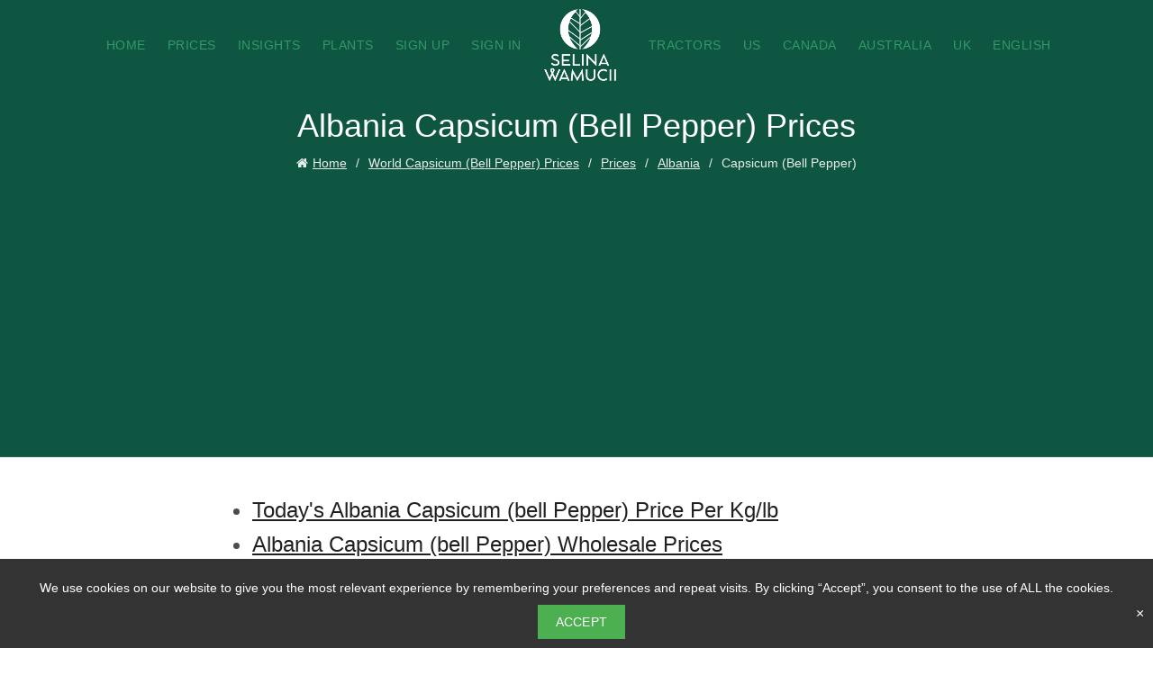

--- FILE ---
content_type: text/html; charset=UTF-8
request_url: https://www.selinawamucii.com/insights/prices/albania/capsicum-bell-pepper/
body_size: 23237
content:
<!DOCTYPE html>
<!--[if IE 8]>
<html class="ie ie8" lang="en-US">
<![endif]-->
<!--[if !(IE 7) & !(IE 8)]><!-->
<html lang="en-US">
<!--<![endif]-->

<head>
    
    <!-- Google tag (gtag.js) -->
    <script async src="https://www.googletagmanager.com/gtag/js?id=G-3C3JPGW9QC"></script>
    <script>
      window.dataLayer = window.dataLayer || [];
      function gtag(){dataLayer.push(arguments);}
      gtag('js', new Date());

      gtag('config', 'G-3C3JPGW9QC');
    </script>
        <meta charset="UTF-8">
    <meta name="viewport" content="width=device-width, initial-scale=1.0, maximum-scale=1.0, user-scalable=no">
    <link rel="profile" href="http://gmpg.org/xfn/11">
    <link rel="pingback" href="https://www.selinawamucii.com/xmlrpc.php">
   <!--  <link rel="stylesheet" href="https://www.selinawamucii.com/wp-content/themes/basel/slider/flexslider.css" type="text/css">
    <script src="https://ajax.googleapis.com/ajax/libs/jquery/1.6.2/jquery.min.js"></script>
    <script src="https://www.selinawamucii.com/wp-content/themes/basel/slider/jquery.flexslider.js"></script>
    <script type="text/javascript" charset="utf-8">
        jQuery(window).load(function() {
            var fslider = jQuery('.flexslider');
            if(fslider.length) {
                jQuery('.flexslider').flexslider({
                    animation: "slide",
                    controlNav: "thumbnails"
                });
            }
        });
    </script> -->
   <script async src="https://cdn.jsdelivr.net/npm/lazyhtml@1.2.3/dist/lazyhtml.min.js" crossorigin="anonymous" debug></script>

    <script nowprocket async src="https://pagead2.googlesyndication.com/pagead/js/adsbygoogle.js?client=ca-pub-3024825302375134"
     crossorigin="anonymous"></script>


    <meta name='robots' content='index, follow, max-image-preview:large, max-snippet:-1, max-video-preview:-1' />

	<!-- This site is optimized with the Yoast SEO Premium plugin v16.3 (Yoast SEO v21.1) - https://yoast.com/wordpress/plugins/seo/ -->
	<title>Capsicum (Bell Pepper) Price in Albania - December 2025 Market Prices (Updated Daily)</title>
	<link rel="canonical" href="https://www.selinawamucii.com/insights/prices/albania/capsicum-bell-pepper/" />
	<meta property="og:locale" content="en_US" />
	<meta property="og:type" content="article" />
	<meta property="og:title" content="Page Analysis &raquo; Selina Wamucii" />
	<meta property="og:url" content="https://www.selinawamucii.com/insights/prices/albania/capsicum-bell-pepper/" />
	<meta property="og:site_name" content="Selina Wamucii" />
	<meta property="article:publisher" content="https://web.facebook.com/selinawamucii" />
	<meta name="twitter:card" content="summary_large_image" />
	<meta name="twitter:site" content="@selinawamucii" />
	<script type="application/ld+json" class="yoast-schema-graph">{"@context":"https://schema.org","@graph":[{"@type":"WebPage","@id":"https://www.selinawamucii.com/analysis/","url":"https://www.selinawamucii.com/analysis/","name":"Page Analysis &raquo; Selina Wamucii","isPartOf":{"@id":"https://www.selinawamucii.com/#website"},"datePublished":"2020-02-18T13:39:46+00:00","dateModified":"2020-02-18T13:39:46+00:00","breadcrumb":{"@id":"https://www.selinawamucii.com/analysis/#breadcrumb"},"inLanguage":"en-US","potentialAction":[{"@type":"ReadAction","target":["https://www.selinawamucii.com/analysis/"]}]},{"@type":"BreadcrumbList","@id":"https://www.selinawamucii.com/analysis/#breadcrumb","itemListElement":[{"@type":"ListItem","position":1,"name":"Home","item":"https://www.selinawamucii.com/"},{"@type":"ListItem","position":2,"name":"orzeszki ziemne Somalia Ceny"}]},{"@type":"WebSite","@id":"https://www.selinawamucii.com/#website","url":"https://www.selinawamucii.com/","name":"Selina Wamucii","description":"","publisher":{"@id":"https://www.selinawamucii.com/#organization"},"potentialAction":[{"@type":"SearchAction","target":{"@type":"EntryPoint","urlTemplate":"https://www.selinawamucii.com/?s={search_term_string}"},"query-input":"required name=search_term_string"}],"inLanguage":"en-US"},{"@type":"Organization","@id":"https://www.selinawamucii.com/#organization","name":"Selina Wamucii","url":"https://www.selinawamucii.com/","logo":{"@type":"ImageObject","inLanguage":"en-US","@id":"https://www.selinawamucii.com/#/schema/logo/image/","url":"https://dev.selinawamucii.com/wp-content/uploads/2020/01/Selina_Wamucii_platform_logo.png","contentUrl":"https://dev.selinawamucii.com/wp-content/uploads/2020/01/Selina_Wamucii_platform_logo.png","width":200,"height":200,"caption":"Selina Wamucii"},"image":{"@id":"https://www.selinawamucii.com/#/schema/logo/image/"},"sameAs":["https://web.facebook.com/selinawamucii","https://twitter.com/selinawamucii","https://www.instagram.com/selinawamucii","https://www.linkedin.com/company/selinawamucii","https://www.youtube.com/channel/UCi4swjZSjagWqveSkTJ5seQ"]}]}</script>
	<!-- / Yoast SEO Premium plugin. -->


<link rel='dns-prefetch' href='//unpkg.com' />
<link rel="alternate" type="application/rss+xml" title="Selina Wamucii &raquo; Feed" href="https://www.selinawamucii.com/feed/" />
<link rel="alternate" type="application/rss+xml" title="Selina Wamucii &raquo; Comments Feed" href="https://www.selinawamucii.com/comments/feed/" />
<link rel='stylesheet' id='wp-block-library-css' href='https://www.selinawamucii.com/wp-includes/css/dist/block-library/style.min.css?ver=814df3f577cc3f320080c63fd49a2447' type='text/css' media='all' />
<style id='classic-theme-styles-inline-css' type='text/css'>
/*! This file is auto-generated */
.wp-block-button__link{color:#fff;background-color:#32373c;border-radius:9999px;box-shadow:none;text-decoration:none;padding:calc(.667em + 2px) calc(1.333em + 2px);font-size:1.125em}.wp-block-file__button{background:#32373c;color:#fff;text-decoration:none}
</style>
<style id='global-styles-inline-css' type='text/css'>
body{--wp--preset--color--black: #000000;--wp--preset--color--cyan-bluish-gray: #abb8c3;--wp--preset--color--white: #ffffff;--wp--preset--color--pale-pink: #f78da7;--wp--preset--color--vivid-red: #cf2e2e;--wp--preset--color--luminous-vivid-orange: #ff6900;--wp--preset--color--luminous-vivid-amber: #fcb900;--wp--preset--color--light-green-cyan: #7bdcb5;--wp--preset--color--vivid-green-cyan: #00d084;--wp--preset--color--pale-cyan-blue: #8ed1fc;--wp--preset--color--vivid-cyan-blue: #0693e3;--wp--preset--color--vivid-purple: #9b51e0;--wp--preset--gradient--vivid-cyan-blue-to-vivid-purple: linear-gradient(135deg,rgba(6,147,227,1) 0%,rgb(155,81,224) 100%);--wp--preset--gradient--light-green-cyan-to-vivid-green-cyan: linear-gradient(135deg,rgb(122,220,180) 0%,rgb(0,208,130) 100%);--wp--preset--gradient--luminous-vivid-amber-to-luminous-vivid-orange: linear-gradient(135deg,rgba(252,185,0,1) 0%,rgba(255,105,0,1) 100%);--wp--preset--gradient--luminous-vivid-orange-to-vivid-red: linear-gradient(135deg,rgba(255,105,0,1) 0%,rgb(207,46,46) 100%);--wp--preset--gradient--very-light-gray-to-cyan-bluish-gray: linear-gradient(135deg,rgb(238,238,238) 0%,rgb(169,184,195) 100%);--wp--preset--gradient--cool-to-warm-spectrum: linear-gradient(135deg,rgb(74,234,220) 0%,rgb(151,120,209) 20%,rgb(207,42,186) 40%,rgb(238,44,130) 60%,rgb(251,105,98) 80%,rgb(254,248,76) 100%);--wp--preset--gradient--blush-light-purple: linear-gradient(135deg,rgb(255,206,236) 0%,rgb(152,150,240) 100%);--wp--preset--gradient--blush-bordeaux: linear-gradient(135deg,rgb(254,205,165) 0%,rgb(254,45,45) 50%,rgb(107,0,62) 100%);--wp--preset--gradient--luminous-dusk: linear-gradient(135deg,rgb(255,203,112) 0%,rgb(199,81,192) 50%,rgb(65,88,208) 100%);--wp--preset--gradient--pale-ocean: linear-gradient(135deg,rgb(255,245,203) 0%,rgb(182,227,212) 50%,rgb(51,167,181) 100%);--wp--preset--gradient--electric-grass: linear-gradient(135deg,rgb(202,248,128) 0%,rgb(113,206,126) 100%);--wp--preset--gradient--midnight: linear-gradient(135deg,rgb(2,3,129) 0%,rgb(40,116,252) 100%);--wp--preset--font-size--small: 13px;--wp--preset--font-size--medium: 20px;--wp--preset--font-size--large: 36px;--wp--preset--font-size--x-large: 42px;--wp--preset--spacing--20: 0.44rem;--wp--preset--spacing--30: 0.67rem;--wp--preset--spacing--40: 1rem;--wp--preset--spacing--50: 1.5rem;--wp--preset--spacing--60: 2.25rem;--wp--preset--spacing--70: 3.38rem;--wp--preset--spacing--80: 5.06rem;--wp--preset--shadow--natural: 6px 6px 9px rgba(0, 0, 0, 0.2);--wp--preset--shadow--deep: 12px 12px 50px rgba(0, 0, 0, 0.4);--wp--preset--shadow--sharp: 6px 6px 0px rgba(0, 0, 0, 0.2);--wp--preset--shadow--outlined: 6px 6px 0px -3px rgba(255, 255, 255, 1), 6px 6px rgba(0, 0, 0, 1);--wp--preset--shadow--crisp: 6px 6px 0px rgba(0, 0, 0, 1);}:where(.is-layout-flex){gap: 0.5em;}:where(.is-layout-grid){gap: 0.5em;}body .is-layout-flow > .alignleft{float: left;margin-inline-start: 0;margin-inline-end: 2em;}body .is-layout-flow > .alignright{float: right;margin-inline-start: 2em;margin-inline-end: 0;}body .is-layout-flow > .aligncenter{margin-left: auto !important;margin-right: auto !important;}body .is-layout-constrained > .alignleft{float: left;margin-inline-start: 0;margin-inline-end: 2em;}body .is-layout-constrained > .alignright{float: right;margin-inline-start: 2em;margin-inline-end: 0;}body .is-layout-constrained > .aligncenter{margin-left: auto !important;margin-right: auto !important;}body .is-layout-constrained > :where(:not(.alignleft):not(.alignright):not(.alignfull)){max-width: var(--wp--style--global--content-size);margin-left: auto !important;margin-right: auto !important;}body .is-layout-constrained > .alignwide{max-width: var(--wp--style--global--wide-size);}body .is-layout-flex{display: flex;}body .is-layout-flex{flex-wrap: wrap;align-items: center;}body .is-layout-flex > *{margin: 0;}body .is-layout-grid{display: grid;}body .is-layout-grid > *{margin: 0;}:where(.wp-block-columns.is-layout-flex){gap: 2em;}:where(.wp-block-columns.is-layout-grid){gap: 2em;}:where(.wp-block-post-template.is-layout-flex){gap: 1.25em;}:where(.wp-block-post-template.is-layout-grid){gap: 1.25em;}.has-black-color{color: var(--wp--preset--color--black) !important;}.has-cyan-bluish-gray-color{color: var(--wp--preset--color--cyan-bluish-gray) !important;}.has-white-color{color: var(--wp--preset--color--white) !important;}.has-pale-pink-color{color: var(--wp--preset--color--pale-pink) !important;}.has-vivid-red-color{color: var(--wp--preset--color--vivid-red) !important;}.has-luminous-vivid-orange-color{color: var(--wp--preset--color--luminous-vivid-orange) !important;}.has-luminous-vivid-amber-color{color: var(--wp--preset--color--luminous-vivid-amber) !important;}.has-light-green-cyan-color{color: var(--wp--preset--color--light-green-cyan) !important;}.has-vivid-green-cyan-color{color: var(--wp--preset--color--vivid-green-cyan) !important;}.has-pale-cyan-blue-color{color: var(--wp--preset--color--pale-cyan-blue) !important;}.has-vivid-cyan-blue-color{color: var(--wp--preset--color--vivid-cyan-blue) !important;}.has-vivid-purple-color{color: var(--wp--preset--color--vivid-purple) !important;}.has-black-background-color{background-color: var(--wp--preset--color--black) !important;}.has-cyan-bluish-gray-background-color{background-color: var(--wp--preset--color--cyan-bluish-gray) !important;}.has-white-background-color{background-color: var(--wp--preset--color--white) !important;}.has-pale-pink-background-color{background-color: var(--wp--preset--color--pale-pink) !important;}.has-vivid-red-background-color{background-color: var(--wp--preset--color--vivid-red) !important;}.has-luminous-vivid-orange-background-color{background-color: var(--wp--preset--color--luminous-vivid-orange) !important;}.has-luminous-vivid-amber-background-color{background-color: var(--wp--preset--color--luminous-vivid-amber) !important;}.has-light-green-cyan-background-color{background-color: var(--wp--preset--color--light-green-cyan) !important;}.has-vivid-green-cyan-background-color{background-color: var(--wp--preset--color--vivid-green-cyan) !important;}.has-pale-cyan-blue-background-color{background-color: var(--wp--preset--color--pale-cyan-blue) !important;}.has-vivid-cyan-blue-background-color{background-color: var(--wp--preset--color--vivid-cyan-blue) !important;}.has-vivid-purple-background-color{background-color: var(--wp--preset--color--vivid-purple) !important;}.has-black-border-color{border-color: var(--wp--preset--color--black) !important;}.has-cyan-bluish-gray-border-color{border-color: var(--wp--preset--color--cyan-bluish-gray) !important;}.has-white-border-color{border-color: var(--wp--preset--color--white) !important;}.has-pale-pink-border-color{border-color: var(--wp--preset--color--pale-pink) !important;}.has-vivid-red-border-color{border-color: var(--wp--preset--color--vivid-red) !important;}.has-luminous-vivid-orange-border-color{border-color: var(--wp--preset--color--luminous-vivid-orange) !important;}.has-luminous-vivid-amber-border-color{border-color: var(--wp--preset--color--luminous-vivid-amber) !important;}.has-light-green-cyan-border-color{border-color: var(--wp--preset--color--light-green-cyan) !important;}.has-vivid-green-cyan-border-color{border-color: var(--wp--preset--color--vivid-green-cyan) !important;}.has-pale-cyan-blue-border-color{border-color: var(--wp--preset--color--pale-cyan-blue) !important;}.has-vivid-cyan-blue-border-color{border-color: var(--wp--preset--color--vivid-cyan-blue) !important;}.has-vivid-purple-border-color{border-color: var(--wp--preset--color--vivid-purple) !important;}.has-vivid-cyan-blue-to-vivid-purple-gradient-background{background: var(--wp--preset--gradient--vivid-cyan-blue-to-vivid-purple) !important;}.has-light-green-cyan-to-vivid-green-cyan-gradient-background{background: var(--wp--preset--gradient--light-green-cyan-to-vivid-green-cyan) !important;}.has-luminous-vivid-amber-to-luminous-vivid-orange-gradient-background{background: var(--wp--preset--gradient--luminous-vivid-amber-to-luminous-vivid-orange) !important;}.has-luminous-vivid-orange-to-vivid-red-gradient-background{background: var(--wp--preset--gradient--luminous-vivid-orange-to-vivid-red) !important;}.has-very-light-gray-to-cyan-bluish-gray-gradient-background{background: var(--wp--preset--gradient--very-light-gray-to-cyan-bluish-gray) !important;}.has-cool-to-warm-spectrum-gradient-background{background: var(--wp--preset--gradient--cool-to-warm-spectrum) !important;}.has-blush-light-purple-gradient-background{background: var(--wp--preset--gradient--blush-light-purple) !important;}.has-blush-bordeaux-gradient-background{background: var(--wp--preset--gradient--blush-bordeaux) !important;}.has-luminous-dusk-gradient-background{background: var(--wp--preset--gradient--luminous-dusk) !important;}.has-pale-ocean-gradient-background{background: var(--wp--preset--gradient--pale-ocean) !important;}.has-electric-grass-gradient-background{background: var(--wp--preset--gradient--electric-grass) !important;}.has-midnight-gradient-background{background: var(--wp--preset--gradient--midnight) !important;}.has-small-font-size{font-size: var(--wp--preset--font-size--small) !important;}.has-medium-font-size{font-size: var(--wp--preset--font-size--medium) !important;}.has-large-font-size{font-size: var(--wp--preset--font-size--large) !important;}.has-x-large-font-size{font-size: var(--wp--preset--font-size--x-large) !important;}
.wp-block-navigation a:where(:not(.wp-element-button)){color: inherit;}
:where(.wp-block-post-template.is-layout-flex){gap: 1.25em;}:where(.wp-block-post-template.is-layout-grid){gap: 1.25em;}
:where(.wp-block-columns.is-layout-flex){gap: 2em;}:where(.wp-block-columns.is-layout-grid){gap: 2em;}
.wp-block-pullquote{font-size: 1.5em;line-height: 1.6;}
</style>
<link rel='stylesheet' id='searchandfilter-css' href='https://www.selinawamucii.com/wp-content/plugins/search-filter/style.css?ver=1' type='text/css' media='all' />
<link rel='stylesheet' id='wpcf7-redirect-script-frontend-css' href='https://www.selinawamucii.com/wp-content/plugins/wpcf7-redirect/build/css/wpcf7-redirect-frontend.min.css?ver=1.1' type='text/css' media='all' />
<link rel='stylesheet' id='bootstrap-css' href='https://www.selinawamucii.com/wp-content/themes/basel/css/bootstrap.min.css?ver=5.2.0' type='text/css' media='all' />
<link rel='stylesheet' id='basel-style-css' href='https://www.selinawamucii.com/wp-content/themes/basel/style.css?ver=5.2.2' type='text/css' media='all' />
<link rel='stylesheet' id='child-style-css' href='https://www.selinawamucii.com/wp-content/themes/basel-child/style.css?ver=1.0.0' type='text/css' media='all' />
<link rel='stylesheet' id='js_composer_front-css' href='https://www.selinawamucii.com/wp-content/plugins/js_composer/assets/css/js_composer.min.css?ver=6.6.0' type='text/css' media='all' />
<link rel='stylesheet' id='vc_font_awesome_5_shims-css' href='https://www.selinawamucii.com/wp-content/plugins/js_composer/assets/lib/bower/font-awesome/css/v4-shims.min.css?ver=6.6.0' type='text/css' media='all' />
<link rel='stylesheet' id='vc_font_awesome_5-css' href='https://www.selinawamucii.com/wp-content/plugins/js_composer/assets/lib/bower/font-awesome/css/all.min.css?ver=6.6.0' type='text/css' media='all' />
<link rel='stylesheet' id='basel-dynamic-style-css' href='https://www.selinawamucii.com/wp-content/uploads/2025/02/basel-dynamic-1739339418.css?ver=5.2.0' type='text/css' media='all' />
<script type='text/javascript' src='https://www.selinawamucii.com/wp-includes/js/jquery/jquery.min.js?ver=3.7.0' id='jquery-core-js'></script>
<script type='text/javascript' src='https://www.selinawamucii.com/wp-includes/js/jquery/jquery-migrate.min.js?ver=3.4.1' id='jquery-migrate-js'></script>
<script type='text/javascript' src='https://www.selinawamucii.com/wp-content/themes/basel-child/js/amcharts4/core.js?ver=4.0.0' id='amcharts4-core-js'></script>
<script type='text/javascript' src='https://www.selinawamucii.com/wp-content/themes/basel-child/js/amcharts4/charts.js?ver=4.0.0' id='amcharts4-charts-js'></script>
<script type='text/javascript' src='https://www.selinawamucii.com/wp-content/themes/basel-child/js/amcharts4/maps.js?ver=4.0.0' id='amcharts4-maps-js'></script>
<script type='text/javascript' src='https://www.selinawamucii.com/wp-content/themes/basel-child/js/amcharts4/worldLow.js?ver=4.0.0' id='amcharts4-worldlow-js'></script>
<script type='text/javascript' src='https://www.selinawamucii.com/wp-content/themes/basel-child/js/countries_latlong.array.js?ver=4.0.0' id='countries_latlong-js'></script>
<script type='text/javascript' src='https://www.selinawamucii.com/wp-content/themes/basel-child/assets/js/amchart-config.js?ver=1.0.0' id='amcharts4-license-js'></script>
<script type='text/javascript' src='https://unpkg.com/petite-vue?ver=814df3f577cc3f320080c63fd49a2447' id='petite-vue-js'></script>
<script type='text/javascript' id='basel-child-custom-script-js-extra'>
/* <![CDATA[ */
var ajax_object = {"ajax_url":"https:\/\/www.selinawamucii.com\/wp-admin\/admin-ajax.php"};
/* ]]> */
</script>
<script type='text/javascript' src='https://www.selinawamucii.com/wp-content/themes/basel-child/custom.js?ver=5.2.2' id='basel-child-custom-script-js'></script>
<!--[if lt IE 9]>
<script type='text/javascript' src='https://www.selinawamucii.com/wp-content/themes/basel/js/html5.min.js?ver=5.2.0' id='basel_html5shiv-js'></script>
<![endif]-->
<link rel="https://api.w.org/" href="https://www.selinawamucii.com/wp-json/" /><link rel="alternate" type="application/json" href="https://www.selinawamucii.com/wp-json/wp/v2/pages/13454" /><link rel="EditURI" type="application/rsd+xml" title="RSD" href="https://www.selinawamucii.com/xmlrpc.php?rsd" />

<link rel='shortlink' href='https://www.selinawamucii.com/?p=13454' />
<link rel="alternate" type="application/json+oembed" href="https://www.selinawamucii.com/wp-json/oembed/1.0/embed?url=https%3A%2F%2Fwww.selinawamucii.com%2Fanalysis%2F" />
<link rel="alternate" type="text/xml+oembed" href="https://www.selinawamucii.com/wp-json/oembed/1.0/embed?url=https%3A%2F%2Fwww.selinawamucii.com%2Fanalysis%2F&#038;format=xml" />
<link rel="alternate" hreflang="x-default" href="https://www.selinawamucii.com/insights/prices/albania/capsicum-bell-pepper/" />
<link rel="alternate" hreflang="en" href="https://www.selinawamucii.com/insights/prices/albania/capsicum-bell-pepper/" />
<meta name="description" content="See updated December 2025 prices for Albania Capsicum (Bell Pepper) per kilogram (Kg) and per pound(lb). Updated Daily."><meta name="theme-color" content="#339966">			<link rel="shortcut icon" href="https://www.selinawamucii.com/wp-content/uploads/2019/12/selina_wamucii_icon_mark_original_circle_1kx1k_favicon_v2.ico">
			<link rel="apple-touch-icon-precomposed" sizes="152x152" href="https://www.selinawamucii.com/wp-content/uploads/2019/12/selina_wamucii_icon_mark_original_circle_1kx1k_favicon_v2.ico">
		        <style> 
            	
			/* Shop popup */
			
			.basel-promo-popup {
			   max-width: 900px;
			}
	
            .site-logo {
                width: 25%;
            }    

            .site-logo img {
                max-width: 300px;
                max-height: 100px;
            }    

                            .left-column,
                .right-column {
                    width: 30px;
                }  
            
                            .basel-woocommerce-layered-nav .basel-scroll {
                    max-height: 280px;
                }
            
			/* header Banner */
			.header-banner {
				height: 40px;
			}
	
			.header-banner-display .website-wrapper {
				margin-top:40px;
			}	

            /* Topbar height configs */

			.topbar-menu ul > li {
				line-height: 42px;
			}
			
			.topbar-wrapp,
			.topbar-content:before {
				height: 42px;
			}
			
			.sticky-header-prepared.basel-top-bar-on .header-shop, 
			.sticky-header-prepared.basel-top-bar-on .header-split,
			.enable-sticky-header.basel-header-overlap.basel-top-bar-on .main-header {
				top: 42px;
			}

            /* Header height configs */

            /* Limit logo image height for according to header height */
            .site-logo img {
                max-height: 100px;
            } 

            /* And for sticky header logo also */
            .act-scroll .site-logo img,
            .header-clone .site-logo img {
                max-height: 90px;
            }   

            /* Set sticky headers height for cloned headers based on menu links line height */
            .header-clone .main-nav .menu > li > a {
                height: 90px;
                line-height: 90px;
            } 

            /* Height for switch logos */

            .sticky-header-real:not(.global-header-menu-top) .switch-logo-enable .basel-logo {
                height: 100px;
            }

            .sticky-header-real:not(.global-header-menu-top) .act-scroll .switch-logo-enable .basel-logo {
                height: 90px;
            }

            .sticky-header-real:not(.global-header-menu-top) .act-scroll .switch-logo-enable {
                transform: translateY(-90px);
                -webkit-transform: translateY(-90px);
            }

                            /* Header height for layouts that don't have line height for menu links */
                .wrapp-header {
                    min-height: 100px;
                } 
            
                            /* Sticky header height for split header layout */
                .act-scroll .wrapp-header {
                    min-height: 90px;
                }   
            
            
            
            /* Page headings settings for heading overlap. Calculate on the header height base */

            .basel-header-overlap .title-size-default,
            .basel-header-overlap .title-size-small,
            .basel-header-overlap .title-shop.without-title.title-size-default,
            .basel-header-overlap .title-shop.without-title.title-size-small {
                padding-top: 140px;
            }


            .basel-header-overlap .title-shop.without-title.title-size-large,
            .basel-header-overlap .title-size-large {
                padding-top: 220px;
            }

            @media (max-width: 991px) {

				/* header Banner */
				.header-banner {
					height: 40px;
				}
	
				.header-banner-display .website-wrapper {
					margin-top:40px;
				}

	            /* Topbar height configs */
				.topbar-menu ul > li {
					line-height: 38px;
				}
				
				.topbar-wrapp,
				.topbar-content:before {
					height: 38px;
				}
				
				.sticky-header-prepared.basel-top-bar-on .header-shop, 
				.sticky-header-prepared.basel-top-bar-on .header-split,
				.enable-sticky-header.basel-header-overlap.basel-top-bar-on .main-header {
					top: 38px;
				}

                /* Set header height for mobile devices */
                .main-header .wrapp-header {
                    min-height: 60px;
                } 

                /* Limit logo image height for mobile according to mobile header height */
                .site-logo img {
                    max-height: 60px;
                }   

                /* Limit logo on sticky header. Both header real and header cloned */
                .act-scroll .site-logo img,
                .header-clone .site-logo img {
                    max-height: 60px;
                }

                /* Height for switch logos */

                .main-header .switch-logo-enable .basel-logo {
                    height: 60px;
                }

                .sticky-header-real:not(.global-header-menu-top) .act-scroll .switch-logo-enable .basel-logo {
                    height: 60px;
                }

                .sticky-header-real:not(.global-header-menu-top) .act-scroll .switch-logo-enable {
                    transform: translateY(-60px);
                    -webkit-transform: translateY(-60px);
                }

                /* Page headings settings for heading overlap. Calculate on the MOBILE header height base */
                .basel-header-overlap .title-size-default,
                .basel-header-overlap .title-size-small,
                .basel-header-overlap .title-shop.without-title.title-size-default,
                .basel-header-overlap .title-shop.without-title.title-size-small {
                    padding-top: 80px;
                }

                .basel-header-overlap .title-shop.without-title.title-size-large,
                .basel-header-overlap .title-size-large {
                    padding-top: 120px;
                }
 
            }

                 
            #post-15079 a{
	color:#339966 !important;
}
.wishlist-info-widget, .post-date{
    display: none !important;
}
.header-shop .main-nav .menu>li>a {
	color:#fff !important;
}
.signup a {
		font-size: 13px;
		text-transform: capitalize !important;
}
.icons-design-default .woodmart-social-icon {
    color: #ffffff;
}
#cboxContent #cboxClose {
		top: 50px !important;
    color: #555 !important;
    font-size: 14px !important;
		bottom: inherit !important;
}
a.btn.btn-color-black.basel-switch-to-register {
    display: none;
}
#wcfm-main-contentainer .wp-media-buttons .insert-media {
     display: none !important;
}

#vendor-small{
	width: 600px !important;
    display: block;
	font-weight: normal !important;
}

.page-title .entry-title, .page-title h1 {
    text-transform: none;
}

//ol, ul {
//	list-style: disc;
//	list-style-position: inside;
//}
.main-header.header-has-no-bg.color-scheme-light.act-scroll {
    border: none;
    box-shadow: none;
    background-color: #0e5641;
}
.footer-container.color-scheme-light ul li a,
.footer-container.color-scheme-light p{
    color: #fff;
}

.main-nav .menu > li > a {
	color: #339966;
}


input#is-search-input-9508 {
    border-radius: 8px;
}
div.wpcf7-response-output {
    border: none;
}
.trusted-logo img{
	max-height: 20px;
}
.red-btn a{
	background-color: #fcdc5c !important;
	color: #0E5641 !important;
}
#home-news div div article p,
#home-news div div article img{
	display:none !important;
}
        </style>
        
        
		<meta name="generator" content="Powered by WPBakery Page Builder - drag and drop page builder for WordPress."/>
	<!-- Fonts Plugin CSS - https://fontsplugin.com/ -->
	<style>
			</style>
	<!-- Fonts Plugin CSS -->
	<noscript><style> .wpb_animate_when_almost_visible { opacity: 1; }</style></noscript>
    <style>
        /* Include your CSS styles here */
        .kh-menu{
            display: block;
            margin: auto;
            text-align: center;
        }
        .kh-menu ul {
            list-style-type: none;
            padding: 0;
            margin: 0;
        }

        .kh-menu ul li {
            display: inline-block;
            position: relative;
            margin-right: 14px;
        }

        .kh-menu ul li a {
            text-decoration: none;
            text-transform: uppercase;
            color: #fff;
            padding: 10px 10px;
            display: block;
            font-size: 14px;
            font-family: Cocomat Pro Medium,Arial,Helvetica,sans-serif;
        }

        .kh-menu ul li:hover ul {
            display: block;
        }

        .kh-menu ul ul {
            display: none;
            position: absolute;
            top: 100%;
            left: 0;
            background-color: #0e5641;
            box-shadow: 0 2px 4px rgba(0, 0, 0, 0.1);
            z-index: 999;
            text-align: left;
        }

        .kh-menu ul ul li {
            display: block;
/*            width: 160px;*/
        }

        .kh-menu ul ul li a {
            padding: 10px 15px;
            color: #fff;
        }

        .kh-menu ul ul li a:hover {
            background-color: #339966;
        }

        .gdpr-banner {
            display: none; /* Initially hide the banner */
            background-color: #333;
            color: #fff;
            padding: 10px;
            text-align: center;
            position: fixed;
            bottom: 0;
            left: 0;
            right: 0;
            z-index: 9999;
        }

        .gdpr-content {
            display: inline-block;
            font-size: 14px !important;
        }

        .gdpr-button {
            background-color: #4CAF50;
            color: #fff;
            border: none;
            padding: 10px 20px;
            margin-left: 20px;
            cursor: pointer;
            font-size: 14px !important;
        }

        /* Close button on GDPR Banner */
        .gdpr-close {
            color: #fff;
            font-size: 16px;
            float: right;
            cursor: pointer;
        }
    </style>


</head>

<body class="page-template page-template-page-market-insights-report page-template-page-market-insights-report-php page page-id-13454 wrapper-full-width global-cart-design-1 global-search-disable global-header-split mobile-nav-from-right basel-light catalog-mode-off categories-accordion-on global-wishlist-enable basel-top-bar-off basel-ajax-shop-on basel-ajax-search-on enable-sticky-header header-full-width sticky-header-real offcanvas-sidebar-tablet login-see-prices wpb-js-composer js-comp-ver-6.6.0 vc_responsive">

    <!-- JavaScript to check and display GDPR Banner -->
    <script>
        // Function to check if the user accepted the GDPR notice in the last month
        function checkGDPRCookie() {
            const lastAcceptance = getCookie("gdpr_acceptance");
            if (!lastAcceptance || Date.now() - lastAcceptance > 30 * 24 * 60 * 60 * 1000) {
                // Show the GDPR banner if the user hasn't accepted in the last month
                document.querySelector(".gdpr-banner").style.display = "block";
            }
        }

        // Function to set the GDPR acceptance cookie
        function setGDPRCookie() {
            document.querySelector(".gdpr-banner").style.display = "none";
            const now = Date.now();
            document.cookie = `gdpr_acceptance=${now}; max-age=${30 * 24 * 60 * 60}; path=/`;
        }

        // Function to get a cookie by name
        function getCookie(name) {
            const cookies = document.cookie.split(';');
            for (const cookie of cookies) {
                const [cookieName, cookieValue] = cookie.trim().split('=');
                if (cookieName === name) {
                    return parseInt(cookieValue);
                }
            }
            return null;
        }

        // Check the GDPR acceptance status when the page loads
        window.addEventListener("load", checkGDPRCookie);
    </script>

    <!-- GDPR Banner -->
    <div class="gdpr-banner">
        <div class="gdpr-content">
            We use cookies on our website to give you the most relevant experience by remembering your preferences and repeat visits. By clicking “Accept”, you consent to the use of ALL the cookies.        </div>
        <button class="gdpr-button" onclick="setGDPRCookie()">Accept</button>
        <span class="gdpr-close" onclick="document.querySelector('.gdpr-banner').style.display = 'none'">&times;</span>
    </div>
    
    <div class="mobile-nav">
        <div class="menu-mobile-navigation-container">
            <ul id="menu-mobile-navigation" class="site-mobile-menu"><li id="" class="menu-item menu-item-type-custom menu-item-object-custom menu-item-design-default item-event-click"><a href="/">Home</a></li><li id="" class="menu-item menu-item-type-custom menu-item-object-custom menu-item-design-default item-event-click"><a href="/global-prices/">Prices</a></li><li id="" class="menu-item menu-item-type-custom menu-item-object-custom menu-item-design-default item-event-click"><a href="/insights/prices/">Insights</a></li><li id="" class="menu-item menu-item-type-custom menu-item-object-custom menu-item-design-default item-event-click"><a href="/plants/">Plants</a></li><li id="" class="menu-item menu-item-type-custom menu-item-object-custom menu-item-design-default item-event-click"><a href="/marketplace/register">Sign Up</a></li><li id="" class="menu-item menu-item-type-custom menu-item-object-custom menu-item-design-default item-event-click"><a href="/marketplace/login">Sign In</a></li><li id="" class="menu-item menu-item-type-custom menu-item-object-custom menu-item-design-default item-event-click"><a href="/equipment-and-machinery/tractors/">Tractors</a></li><li id="" class="menu-item menu-item-type-custom menu-item-object-custom menu-item-design-default item-event-click"><a href="/insights/prices/united-states-of-america/">US</a></li><li id="" class="menu-item menu-item-type-custom menu-item-object-custom menu-item-design-default item-event-click"><a href="/insights/prices/canada/">Canada</a></li><li id="" class="menu-item menu-item-type-custom menu-item-object-custom menu-item-design-default item-event-click"><a href="/insights/prices/australia/">Australia</a></li><li id="" class="menu-item menu-item-type-custom menu-item-object-custom menu-item-design-default item-event-click"><a href="/insights/prices/united-kingdom/">UK</a></li><li id="" class="menu-item menu-item-type-custom menu-item-object-custom menu-item-design-default item-event-click"><a href="/">English</a></li></ul>        </div>         
    </div>

                                <div class="cart-widget-side">
                <div class="widget-heading">
                    <h3 class="widget-title">Shopping cart</h3>
                    <a href="#" class="widget-close">close</a>
                </div>
                            </div>
                <div class="website-wrapper">
                    
            
            <!-- HEADER -->
            <header class="main-header header-has-no-bg header-split icons-design-line color-scheme-dark menu-calculated">
              <div class="container">
                <div class="wrapp-header">
                  <div class="right-column left-side">
                    <div class="mobile-nav-icon">
                      <span class="basel-burger"></span>
                    </div>
                    <!--END MOBILE-NAV-ICON-->
                  </div>
                  <div class="site-logo">
                    <div class="basel-logo-wrap switch-logo-enable">
                      <a href="https://www.selinawamucii.com/" class="basel-logo basel-main-logo" rel="home">
                        <img src="https://www.selinawamucii.com/wp-content/uploads/2019/12/Selina_Wamucii_c1_logo_stacked_200x200_white.png" alt="Selina Wamucii">
                      </a>
                      <a href="https://www.selinawamucii.com/" class="basel-logo basel-sticky-logo" rel="home">
                        <img src="https://www.selinawamucii.com/wp-content/uploads/2019/12/Selina_Wamucii_c1_logo_stacked_1Kx1K-e1579587062703.png" alt="Selina Wamucii">
                      </a>
                    </div>
                  </div>
                  <div class="main-nav site-navigation basel-navigation menu-left" role="navigation">
                    <div class="menu-mobile-navigation-container">
                        <ul id="menu-mobile-navigation-1" class="menu"><li class="menu-item menu-item-type-custom menu-item-object-custom menu-item-17563 menu-item-design-default item-event-hover"><a href="/">Home</a></li><li class="menu-item menu-item-type-custom menu-item-object-custom menu-item-17563 menu-item-design-default item-event-hover"><a href="/global-prices/">Prices</a></li><li class="menu-item menu-item-type-custom menu-item-object-custom menu-item-17563 menu-item-design-default item-event-hover"><a href="/insights/prices/">Insights</a></li><li class="menu-item menu-item-type-custom menu-item-object-custom menu-item-17563 menu-item-design-default item-event-hover"><a href="/plants/">Plants</a></li><li class="menu-item menu-item-type-custom menu-item-object-custom menu-item-17563 menu-item-design-default item-event-hover"><a href="/marketplace/register">Sign Up</a></li><li class="menu-item menu-item-type-custom menu-item-object-custom menu-item-17563 menu-item-design-default item-event-hover"><a href="/marketplace/login">Sign In</a></li><li class="menu-item menu-item-type-custom menu-item-object-custom menu-item-17563 menu-item-design-default item-event-hover"><a href="/equipment-and-machinery/tractors/">Tractors</a></li><li class="menu-item menu-item-type-custom menu-item-object-custom menu-item-17563 menu-item-design-default item-event-hover"><a href="/insights/prices/united-states-of-america/">US</a></li><li class="menu-item menu-item-type-custom menu-item-object-custom menu-item-17563 menu-item-design-default item-event-hover"><a href="/insights/prices/canada/">Canada</a></li><li class="menu-item menu-item-type-custom menu-item-object-custom menu-item-17563 menu-item-design-default item-event-hover"><a href="/insights/prices/australia/">Australia</a></li><li class="menu-item menu-item-type-custom menu-item-object-custom menu-item-17563 menu-item-design-default item-event-hover"><a href="/insights/prices/united-kingdom/">UK</a></li><li class="menu-item menu-item-type-custom menu-item-object-custom menu-item-17563 menu-item-design-default item-event-hover"><a href="/">English</a><div class="sub-menu-dropdown color-scheme-dark" style=""><div class="container"><ul class="sub-menu color-scheme-dark"><li class="menu-item menu-item-type-post_type menu-item-design-default item-event-hover"><a href="/fr/connaissances/prix/">Français</a></li><li class="menu-item menu-item-type-post_type menu-item-design-default item-event-hover"><a href="/de/einsichten/preise/">Deutsch</a></li><li class="menu-item menu-item-type-post_type menu-item-design-default item-event-hover"><a href="/pt/percepções/preços/">Português</a></li><li class="menu-item menu-item-type-post_type menu-item-design-default item-event-hover"><a href="/es/perspectivas/precios/">Español</a></li><li class="menu-item menu-item-type-post_type menu-item-design-default item-event-hover"><a href="/it/intuizioni/prezzi/">Italiano</a></li><li class="menu-item menu-item-type-post_type menu-item-design-default item-event-hover"><a href="/id/wawasan/harga/indonesia/">Bahasa Indonesia</a></li><li class="menu-item menu-item-type-post_type menu-item-design-default item-event-hover"><a href="/nl/inzichten/prijzen/">Nederlands</a></li><li class="menu-item menu-item-type-post_type menu-item-design-default item-event-hover"><a href="/pl/spostrzeżenia/ceny/">Polski</a></li></ul></div></div></li></ul>                    </div>
                  </div>
                  <!--END MAIN-NAV-->
                </div>
              </div>
            </header>
            <!--END MAIN HEADER-->

            <div class="clear"></div>
            <input type="hidden" id="home_url" value="https://www.selinawamucii.com">

            					<div class="main-page-wrapper">
		
						<div class="page-title page-title-default title-size-small title-design-centered color-scheme-light" style="">
					<div class="container">
						<header class="entry-header">
							<h1 class="entry-title">Albania Capsicum (Bell Pepper) Prices</h1>							<div class="breadcrumbs" xmlns:v="http://rdf.data-vocabulary.org/#"><a href="https://www.selinawamucii.com/" rel="v:url" property="v:title">Home</a> &raquo; <span typeof="v:Breadcrumb"><a rel="v:url" property="v:title" href="https://www.selinawamucii.com/capsicum-bell-pepper/">World Capsicum (Bell Pepper) Prices</a></span> &raquo; <span typeof="v:Breadcrumb"><a rel="v:url" property="v:title" href="https://www.selinawamucii.com/insights/prices/">Prices</a></span> &raquo; <span typeof="v:Breadcrumb"><a rel="v:url" property="v:title" href="https://www.selinawamucii.com/insights/prices/albania/">Albania</a></span> &raquo; <span class="current">Capsicum (Bell Pepper)</span></div><!-- .breadcrumbs -->						</header><!-- .entry-header -->
					</div>
				</div>
			
		<!-- MAIN CONTENT AREA -->
				<div class="container">
			<div class="row">
		        

    <div class="insight-section col-md-8 col-md-offset-2" id="insight-section-1">
                <div class="insight-section-content" style="display: block;">
            <!-- ------------------------------ Price Analysis --------------------------- -->
<div class="site-content underline-links col-sm-12" role="main">
    <div class="page-price-analysis">
                <div style="margin-bottom: 20px;">
                    <!-- <h3>Table of Contents</h3> -->
                    <ul>
                            <li><a href="#retail-prices">Today's Albania Capsicum (bell Pepper) Price Per Kg/lb</a></li>
                            <li><a href="#wholesale-prices">Albania Capsicum (bell Pepper) Wholesale Prices</a></li>
                            <li class="show-c-a show-c-b" style=""><a href="#market-insights">Albania Capsicum (bell Pepper) Market Insights</a></li>
                    </ul>
                </div>
                <div id="retail-prices" class="anchor-section">
                    <h2>What is the price of capsicum (bell pepper) per kilogram/pound in Albania today?</h2>
                    <p>The retail price range for Albania capsicum (bell pepper) is between US$ 0.53 and US$ 0.78 per kilogram or between US$ 0.24 and US$ 0.35 per pound(lb). <a href="/marketplace/register?utm_source=albania+capsicum-bell-pepper&utm_medium=link&utm_campaign=retail_price_link" style="font-weight:bold;">Click here to see today's exact prices of capsicum (bell pepper) in Albania</a></p>
                    <!--  -->
                    <!-- <p>
                        Receive exclusive, real-time price insights into the dynamic  market with our <a href="javascript:void(0);" onclick="document.getElementById('report-form').submit();" style="font-weight: bold;">expertly crafted report</a>—trusted by industry professionals worldwide. <a href="javascript:void(0);" onclick="document.getElementById('report-form').submit();"  style="font-weight: bold;">Click now to order your Albania capsicum (bell pepper) Price Report!</a>
                        <form method="post" id="report-form" action="/wp-content/themes/basel-child/page-buy-report.php">
                            <input type="hidden" value="" name="country">
                            <input type="hidden" value="" name="produce">
                            <input style="display: none;" type="submit" value="">
                        </form>
                    </p> -->
                    <!--  -->
                    
                    <p>The retail price range in Lek for capsicum (bell pepper) is between ALL 55.15 and ALL 80.68 per kilogram or between ALL 25.01 and ALL 36.59 per pound(lb) in Tirana and Durres County.</p>
                    
                    <div class="sw-insight-banner sw-version-a" style="
                        background: #006838;
                        border-radius: 8px;
                        margin: 20px 0;
                        padding: 24px;
                        box-shadow: 0 4px 15px rgba(0,0,0,0.1);">
                        
                        <h3 style="
                            color: white;
                            font-size: 24px;
                            margin: 0 0 20px 0;
                            font-family: 'Coconat Pro Medium', sans-serif;
                            font-weight: 500;">
                            Get Real-Time <span Class="product-name">Albania Capsicum (bell Pepper)</span> Prices                        </h3>
                        
                        <div style="display: flex; align-items: center; justify-content: space-between; flex-wrap: wrap; gap: 20px;">
                            <div style="flex: 1; min-width: 280px;max-width:50%;">
                                <p style="
                                    color: white;
                                    font-size: 16px;
                                    margin: 0 0 16px 0;
                                    font-family: 'Futura Book', Arial, sans-serif;
                                    opacity: 0.9;">
                                    Join 50,000+ traders accessing live market prices, verified buyers, and direct selling opportunities                                </p>
                                <a href="/marketplace/register" class="sw-cta-button" style="
                                    display: inline-flex;
                                    align-items: center;
                                    justify-content: center;
                                    background: white;
                                    color: #006838;
                                    padding: 12px 24px;
                                    border-radius: 6px;
                                    font-family: 'Futura Book', Arial, sans-serif;
                                    font-weight: 600;
                                    text-decoration: none;
                                    transition: transform 0.2s;
                                    white-space: nowrap;
                                    min-width: 200px;
                                    max-width: 100%;
                                    text-align: center;">
                                    View Market Prices →                                </a>
                            </div>
                            <div style="
                                background: rgba(255,255,255,0.15);
                                padding: 16px;
                                border-radius: 6px;
                                min-width: 200px;
                                max-width: 50%;">
                                <ul style="
                                    margin: 0;
                                    padding: 0;
                                    list-style: none;
                                    color: white;
                                    font-family: 'Futura Book', Arial, sans-serif;">
                                    <li style="margin-bottom: 8px;">✓ Live Price Updates</li><li style="margin-bottom: 8px;">✓ Direct Buyer Access</li><li style="margin-bottom: 0;">✓ Market Analysis Tools</li>                                </ul>
                            </div>
                        </div>
                    </div>
                </div>

                

                <br>
                
                <div class="lazyhtml" data-lazyhtml onvisible>
                  <script type="text/lazyhtml">
                  <!--
                    <ins class="adsbygoogle"
                         style="display:block"
                         data-ad-client="ca-pub-3024825302375134"
                         data-ad-slot="7146399872"
                         data-ad-format="auto"
                         data-full-width-responsive="true"></ins>
                    <script>
                         (adsbygoogle = window.adsbygoogle || []).push({});
                    </script>
                  -->
                  </script>
                </div>
                <br>
                                <div style="padding-bottom: 50px; margin-top:50px; display: block;">
                    <ul>
                        <li><a href="/marketplace/register">Click here to check yesterday's Capsicum (Bell Pepper) price</a></li>
                        <li><a href="/marketplace/register">Click here to check this week's Capsicum (Bell Pepper) price</a></li>
                    </ul>
                </div>
                <br>
                             
                <div id="wholesale-prices" class="anchor-section">
                    <h2>Wholesale prices</h2>
                    <p>In 2025, the approximate wholesale  price range for Albania capsicum (bell pepper) is between US$ 0.37 and US$ 0.55 per kilogram or between US$ 0.17 and US$ 0.25 per pound(lb).</p>
                </div>

                
                
                    <br>
                    <div>
                        <p>
                            <ul>
                                <li>
                                    <a href="/marketplace/register?&utm_source=albania+capsicum-bell-pepper&utm_medium=link&utm_campaign=sourcing_service_link" rel="nofollow">Are you searching for Albania capsicum (bell pepper) to purchase? Request our sourcing service for premium bulk Albania capsicum (bell pepper).</a>
                                </li>
                            </ul>
                        </p>
                    </div>

                                <br>
                <div class="lazyhtml" data-lazyhtml onvisible>
                  <script type="text/lazyhtml">
                  <!--
                    <ins class="adsbygoogle"
                         style="display:block; text-align:center;"
                         data-ad-layout="in-article"
                         data-ad-format="fluid"
                         data-ad-client="ca-pub-3024825302375134"
                         data-ad-slot="4868919734"></ins>
                    <script>
                         (adsbygoogle = window.adsbygoogle || []).push({});
                    </script>
                 -->
                  </script>
                </div>
                <br>
                                                <div>
                    <p>Related: 
                    <a href="https://www.selinawamucii.com/capsicum-bell-pepper/">World Capsicum (Bell Pepper) Prices</a>, <a href="https://www.selinawamucii.com/insights/prices/kenya/capsicum-bell-pepper/">Kenya Capsicum (Bell Pepper) prices</a>, <a href="https://www.selinawamucii.com/insights/prices/south-africa/capsicum-bell-pepper/">South Africa Capsicum (Bell Pepper) prices</a>, <a href="https://www.selinawamucii.com/insights/prices/malaysia/capsicum-bell-pepper/">Malaysia Capsicum (Bell Pepper) prices</a>, <a href="https://www.selinawamucii.com/insights/prices/philippines/capsicum-bell-pepper/">Philippines Capsicum (Bell Pepper) prices</a>, <a href="https://www.selinawamucii.com/insights/prices/india/capsicum-bell-pepper/">India Capsicum (Bell Pepper) prices</a>, <a href="https://www.selinawamucii.com/insights/prices/united-arab-emirates/capsicum-bell-pepper/">United Arab Emirates (UAE) Capsicum (Bell Pepper) prices</a>, <a href="https://www.selinawamucii.com/insights/prices/canada/capsicum-bell-pepper/">Canada Capsicum (Bell Pepper) prices</a>, <a href="https://www.selinawamucii.com/insights/prices/united-states-of-america/capsicum-bell-pepper/">US Capsicum (Bell Pepper) prices</a>, <a href="https://www.selinawamucii.com/insights/prices/australia/capsicum-bell-pepper/">Australia Capsicum (Bell Pepper) prices</a>, <a href="https://www.selinawamucii.com/insights/prices/new-zealand/capsicum-bell-pepper/">New Zealand Capsicum (Bell Pepper) prices</a>, <a href="https://www.selinawamucii.com/insights/prices/germany/capsicum-bell-pepper/">Germany Capsicum (Bell Pepper) prices</a>, <a href="https://www.selinawamucii.com/insights/prices/netherlands/capsicum-bell-pepper/">Netherlands Capsicum (Bell Pepper) prices</a>, <a href="https://www.selinawamucii.com/insights/prices/spain/capsicum-bell-pepper/">Spain Capsicum (Bell Pepper) prices</a>, <a href="https://www.selinawamucii.com/insights/prices/united-kingdom/capsicum-bell-pepper/">United Kingdom (UK) Capsicum (Bell Pepper) prices</a>,                     </p>
                </div>
                                <div class="sw-insight-banner sw-version-b" style="
                    background: white;
                    border-radius: 8px;
                    margin: 20px 0;
                    padding: 24px;
                    border: 2px solid #006838;">
                    
                    <div style="text-align: center; max-width: 600px; margin: 0 auto;">
                        <span style="
                            background: #006838;
                            color: white;
                            padding: 4px 12px;
                            border-radius: 20px;
                            font-size: 14px;
                            font-family: 'Futura Book', Arial, sans-serif;
                            font-weight: 600;
                            display: inline-block;
                            margin-bottom: 16px;">
                            TRENDING MARKET                        </span>
                        
                        <h3 style="
                            color: #006838;
                            font-size: 24px;
                            margin: 0 0 16px 0;
                            font-family: 'Coconat Pro Medium', sans-serif;
                            font-weight: 500;">
                            <span Class="product-name">Albania Capsicum (bell Pepper)</span> Prices Are Moving!                        </h3>
                        
                        <p style="
                            color: #333333;
                            font-size: 16px;
                            font-family: 'Futura Book', Arial, sans-serif;
                            margin: 0 0 20px 0;">
                            Don't miss out on current market opportunities.<strong style="color: #006838">23 new buyers</strong> added in the last 24 hours.                        </p>
                        
                        <a href="/marketplace/register" class="sw-cta-button" style="
                            display: inline-block;
                            background: #006838;
                            color: white;
                            padding: 14px 32px;
                            border-radius: 6px;
                            font-family: 'Futura Book', Arial, sans-serif;
                            font-weight: 600;
                            text-decoration: none;
                            transition: transform 0.2s;">
                            Check Latest Prices Now →                        </a>
                    </div>
                </div>
                <br>
                <div class="lazyhtml" data-lazyhtml onvisible>
                  <script type="text/lazyhtml">
                  <!--
                            <ins class="adsbygoogle"
                                 style="display:block; text-align:center;"
                                 data-ad-layout="in-article"
                                 data-ad-format="fluid"
                                 data-ad-client="ca-pub-3024825302375134"
                                 data-ad-slot="4868919734"></ins>
                            <script>
                                 (adsbygoogle = window.adsbygoogle || []).push({});
                            </script>

                            -->
                  </script>
                </div>
                <br>
                            </div>
            <div>
                <!-- <p class="show-c-a show-c-b" style="display: none;">
                    <a href="/insights/market/albania/capsicum-bell-pepper/">Click here for market analysis of Albania capsicum (bell pepper)</a>
                </p> -->

                <p>
                    Prices of other produce in the Herbs and Spices category in Albania:

                                                <a href="https://www.selinawamucii.com/insights/prices/albania/garlic/">Garlic</a>,                            <a href="https://www.selinawamucii.com/insights/prices/albania/pepper/">Pepper</a>,                            <a href="https://www.selinawamucii.com/insights/prices/albania/vanilla/">Vanilla</a>,                            <a href="https://www.selinawamucii.com/insights/prices/albania/cinnamon/">Cinnamon</a>,                            <a href="https://www.selinawamucii.com/insights/prices/albania/cloves/">Cloves</a>,                            <a href="https://www.selinawamucii.com/insights/prices/albania/nutmeg/">Nutmeg</a>,                            <a href="https://www.selinawamucii.com/insights/prices/albania/mace/">Mace</a>,                            <a href="https://www.selinawamucii.com/insights/prices/albania/cardamom/">Cardamom</a>,                            <a href="https://www.selinawamucii.com/insights/prices/albania/anise/">Anise</a> &amp;                             <a href="https://www.selinawamucii.com/insights/prices/albania/coriander-seeds/">Coriander seeds</a>.                </p>
                                <p>
                    See prices of capsicum (bell pepper) in other countries across Europe:
                                                <a href="https://www.selinawamucii.com/insights/prices/georgia/capsicum-bell-pepper/">Georgia capsicum (bell pepper)</a>,                            <a href="https://www.selinawamucii.com/insights/prices/albania/capsicum-bell-pepper/">Albania capsicum (bell pepper)</a>,                            <a href="https://www.selinawamucii.com/insights/prices/belarus/capsicum-bell-pepper/">Belarus capsicum (bell pepper)</a>,                            <a href="https://www.selinawamucii.com/insights/prices/bosnia-and-herzegovina/capsicum-bell-pepper/">Bosnia and Herzegovina capsicum (bell pepper)</a>,                            <a href="https://www.selinawamucii.com/insights/prices/bulgaria/capsicum-bell-pepper/">Bulgaria capsicum (bell pepper)</a>,                            <a href="https://www.selinawamucii.com/insights/prices/croatia/capsicum-bell-pepper/">Croatia capsicum (bell pepper)</a>,                            <a href="https://www.selinawamucii.com/insights/prices/czech-republic/capsicum-bell-pepper/">Czech Republic capsicum (bell pepper)</a>,                            <a href="https://www.selinawamucii.com/insights/prices/estonia/capsicum-bell-pepper/">Estonia capsicum (bell pepper)</a>,                            <a href="https://www.selinawamucii.com/insights/prices/greece/capsicum-bell-pepper/">Greece capsicum (bell pepper)</a> &amp;                             <a href="https://www.selinawamucii.com/insights/prices/hungary/capsicum-bell-pepper/">Hungary capsicum (bell pepper)</a>.                </p>
                               
            </div>
    <div id="market-insights">
        <div class="site-content underline-links col-sm-12" role="main">
        <h2>Albania capsicum (bell pepper) - Production, Exports, Imports, Seasons and HS Codes</h2>
        <div class="page-price-analysis">
        <div>
            <!-- <h3>Table of Contents</h3> -->
           <!--  <ul>
                <li><a href="#export-quantities">Albania capsicum (bell pepper) export (Tonnes)</a></li>
                <li><a href="#hs-codes">Albania capsicum (bell pepper) HS Codes</a></li>
                <li><a href="#export-earnings">Albania capsicum (bell pepper) export earnings</a></li>
                <li><a href="#import-quantities">Albania capsicum (bell pepper) Imports (Tonnes)</a></li>
            </ul> -->
        </div>
        <div class="anchor-section" id="export-quantities" style="margin-top: 20px;">
            <!-- <h3>
                Albania capsicum (bell pepper) export quantities and HS Codes
            </h3> -->
        </div>
        <div>
            <p>In 2019 Albania exported 12,754 tonnes of capsicum (bell pepper). Through 2019 alone, the interest in Albania capsicum (bell pepper) (herbs and spices category) has escalated, recording a change of 36.028 per cent compared to the year 2018. Between 2017 and 2019, capsicum (bell pepper)'s exports increased by 44.34 pc netting Albania US$10.69m for the year 2019. Albania's capsicum (bell pepper) exports are categorised as: </p>
<ul>
<li>Fruits of the genus Capsicum or of the genus Pimenta, dried or crushed or ground (HS code 090420) </li>
<li>Fruits of the genus Capsicum or of the genus Pimenta, dried, neither crushed nor ground (HS code 090421) </li>
<li>Fresh or chilled fruits of the genus Capsicum or Pimenta (HS code 070960) </li>
<li>Fruits of the genus Capsicum or of the genus Pimenta, crushed or ground (HS code 090422) </li>
</ul>
</p>        </div>
        <!-- <script async src="https://pagead2.googlesyndication.com/pagead/js/adsbygoogle.js?client=ca-pub-3024825302375134"
                crossorigin="anonymous"></script>
        <ins class="adsbygoogle"
                style="display:block; text-align:center;"
                data-ad-layout="in-article"
                data-ad-format="fluid"
                data-ad-client="ca-pub-3024825302375134"
                data-ad-slot="4868919734"></ins>
        <script>
                (adsbygoogle = window.adsbygoogle || []).push({});
        </script> -->
        <!--  -->

        <div class="tile_box export_q_div">

            <div id="trade_quantities" class="chart_box">
                Loading...
            </div>
        </div>

        <!-- <script async src="https://pagead2.googlesyndication.com/pagead/js/adsbygoogle.js?client=ca-pub-3024825302375134"
                crossorigin="anonymous"></script>
        <ins class="adsbygoogle"
                style="display:block; text-align:center;"
                data-ad-layout="in-article"
                data-ad-format="fluid"
                data-ad-client="ca-pub-3024825302375134"
                data-ad-slot="4868919734"></ins>
        <script>
                (adsbygoogle = window.adsbygoogle || []).push({});
        </script> -->

        <div style="background: #095741; border-color: #fcdc5c ; border-style: solid; border: 3px; color: #fff; padding: 10px; border-radius: 5px; margin-bottom: 50px; text-align: center;">
                        
                        <h4 style="color: #fff; font-size:1.5rem;">Are you a producer of capsicum (bell pepper) or other products?</h4>
                        <p>Sign up today for FREE to buy or sell capsicum (bell pepper).</p>
                        <p>
                        <a href="/marketplace/register?utm_source=capsicum (bell pepper)&utm_medium=button&utm_campaign=btn_producer_sign_up_shortcode"   style="background-color: #fcdc5c; color: #095741; " class="btn btn-color-alt btn-style-default btn-size-default">Sign Up To Find Market</a>
                        </p>

                    </div>        <!-- <script async src="https://pagead2.googlesyndication.com/pagead/js/adsbygoogle.js?client=ca-pub-3024825302375134"
                    crossorigin="anonymous"></script>
            <ins class="adsbygoogle"
                    style="display:block; text-align:center;"
                    data-ad-layout="in-article"
                    data-ad-format="fluid"
                    data-ad-client="ca-pub-3024825302375134"
                    data-ad-slot="4868919734"></ins>
            <script>
                    (adsbygoogle = window.adsbygoogle || []).push({});
            </script> -->
        <div class="tile_box export_v_div">
            <div id="export-earnings" class="anchor-section">
                <h2>
                    Albania capsicum (bell pepper) export values
                </h2>
                <div>
                    <p>In 2019, Albania supplied capsicum (bell pepper) worth 10.69m USD, a surge of 44.44% from 2018&#x27;s total capsicum (bell pepper) export of 7.401m USD. The annual increase in value of Albania capsicum (bell pepper) between 2017 to 2018 was 24.848%. </p>                </div>
            </div>
            <!-- <script async src="https://pagead2.googlesyndication.com/pagead/js/adsbygoogle.js?client=ca-pub-3024825302375134"
                crossorigin="anonymous"></script>
            <ins class="adsbygoogle"
                style="display:block; text-align:center;"
                data-ad-layout="in-article"
                data-ad-format="fluid"
                data-ad-client="ca-pub-3024825302375134"
                data-ad-slot="4868919734"></ins>
            <script>
                (adsbygoogle = window.adsbygoogle || []).push({});
            </script> -->
            <div>
                <p>The yearly change in the quantity of Albania&#x27;s capsicum (bell pepper) exports between 2017 and 2019 was 44.34 pc in comparison to a variation of 36.028% in the period between 2018 and 2019. </p>
            </div>

            <div>
                <p>Albania&#x27;s portion of the world&#x27;s total capsicum (bell pepper)&#x27;s exports in 2019 was less than 1%. Albania is ranked position 38 in world exports of capsicum (bell pepper). </p>
            </div>
            <div id="trade_values" class="chart_box">
                Loading...
            </div>

            <!-- <script async src="https://pagead2.googlesyndication.com/pagead/js/adsbygoogle.js?client=ca-pub-3024825302375134"
                    crossorigin="anonymous"></script>
            <ins class="adsbygoogle"
                    style="display:block; text-align:center;"
                    data-ad-layout="in-article"
                    data-ad-format="fluid"
                    data-ad-client="ca-pub-3024825302375134"
                    data-ad-slot="4868919734"></ins>
            <script>
                    (adsbygoogle = window.adsbygoogle || []).push({});
            </script> -->
        </div>

        <div class="tile_box top_d">
            <div>
                <h2>
                    Export markets for Albania capsicum (bell pepper) ( in '000$ )
                </h2>
                <div>
                                    </div>
                <div id="top_market_d_map">
                    Loading...
                </div>
                <div id="top_market_d">
                    Loading...
                </div>

            </div>
        </div>
        <div>
                            <h3>Import/Export Trends</h3>
            <p>Albania is a net exporter of capsicum (bell pepper). The annual growth of Albania capsicum (bell pepper) in value between 2015 to 2019 was -46%, per year, while annual growth in quantity for the same period was %, per annum. </p>            <div class="anchor-section" id="import-quantities">
                <p>Albania purchased 1,289 tonnes of capsicum (bell pepper) in 2019. </p>            </div>
        </div>

        <div>
            
        </div>

        <!-- <div class="tile_box r_div">
            <div>
                <h3>
                    Recommended high demand alternative crops to Albania capsicum (bell pepper) ( in '000$ )
                </h3>
                <div id="recommended_div">
                    Loading...
                </div>
            </div>
        </div> -->

        <!-- <script async src="https://pagead2.googlesyndication.com/pagead/js/adsbygoogle.js?client=ca-pub-3024825302375134" crossorigin="anonymous"></script>
        <ins class="adsbygoogle"
                style="display:block; text-align:center;"
                data-ad-layout="in-article"
                data-ad-format="fluid"
                data-ad-client="ca-pub-3024825302375134"
                data-ad-slot="4868919734"></ins>
        <script>
                (adsbygoogle = window.adsbygoogle || []).push({});
        </script> -->

        <div>
            

            <p class="" style=""><a style="background-color: #fcdc5c; border-color: #fcdc5c ; border-style: solid; border: 3px; color: #095741; padding: 10px; border-radius: 5px; margin-bottom: 50px; text-align: center;" href="/marketplace/register?utm_source=albania+capsicum-bell-pepper&utm_medium=button&utm_campaign=btn_sign-up_for_free_to_buy_or_sell">Sign up today for FREE to buy or sell capsicum (bell pepper)</a></p>

            <!-- <p>
                Prices of other produce in the Herbs and Spices category in <a href="https://www.selinawamucii.com/insights/prices/albania/">Albania</a>:

                                        <a href="https://www.selinawamucii.com/insights/prices/albania/cumin-seeds/">Cumin Seeds</a>,                        <a href="https://www.selinawamucii.com/insights/prices/albania/caraway-seeds/">Caraway seeds</a>,                        <a href="https://www.selinawamucii.com/insights/prices/albania/juniper-berries/">Juniper Berries</a>,                        <a href="https://www.selinawamucii.com/insights/prices/albania/ginger/">Ginger</a>,                        <a href="https://www.selinawamucii.com/insights/prices/albania/saffron/">Saffron</a>,                        <a href="https://www.selinawamucii.com/insights/prices/albania/turmeric/">Turmeric</a>,                        <a href="https://www.selinawamucii.com/insights/prices/albania/thyme/">Thyme</a> and                         <a href="https://www.selinawamucii.com/insights/prices/albania/curry/">Curry</a>.            </p> -->
            <!-- <p>
                See the prices of capsicum (bell pepper) in other countries across Europe :
                                        <a href="https://www.selinawamucii.com/insights/prices/georgia/capsicum-bell-pepper/">Georgia capsicum (bell pepper)</a>,                        <a href="https://www.selinawamucii.com/insights/prices/albania/capsicum-bell-pepper/">Albania capsicum (bell pepper)</a>,                        <a href="https://www.selinawamucii.com/insights/prices/belarus/capsicum-bell-pepper/">Belarus capsicum (bell pepper)</a>,                        <a href="https://www.selinawamucii.com/insights/prices/bosnia-and-herzegovina/capsicum-bell-pepper/">Bosnia and Herzegovina capsicum (bell pepper)</a>,                        <a href="https://www.selinawamucii.com/insights/prices/bulgaria/capsicum-bell-pepper/">Bulgaria capsicum (bell pepper)</a>,                        <a href="https://www.selinawamucii.com/insights/prices/croatia/capsicum-bell-pepper/">Croatia capsicum (bell pepper)</a>,                        <a href="https://www.selinawamucii.com/insights/prices/czech-republic/capsicum-bell-pepper/">Czech Republic capsicum (bell pepper)</a>,                        <a href="https://www.selinawamucii.com/insights/prices/estonia/capsicum-bell-pepper/">Estonia capsicum (bell pepper)</a>,                        <a href="https://www.selinawamucii.com/insights/prices/greece/capsicum-bell-pepper/">Greece capsicum (bell pepper)</a> and                         <a href="https://www.selinawamucii.com/insights/prices/hungary/capsicum-bell-pepper/">Hungary capsicum (bell pepper)</a>.            </p> -->
        
            
        </div>
		
<br>
		 <div class="lazyhtml" data-lazyhtml onvisible>
            <script type="text/lazyhtml">
            <!--
            <ins class="adsbygoogle"
            style="display:block"
            data-ad-client="ca-pub-3024825302375134"
            data-ad-slot="6312507031"
            data-ad-format="auto"
            data-full-width-responsive="true"></ins>
            <script>
            (adsbygoogle = window.adsbygoogle || []).push({});
            </script>

            -->
            </script>
          </div>
	<br>

    </div>
</div><!-- .site-content -->    </div>

	<div>
			</div>
</div>
</div>
</div>
</div>

        </div>
    </div>
    <div class="insight-section col-md-8 col-md-offset-2" id="insight-section-2">
                    <div class="lds-dual-ring" style="display: none;"></div>
                <div class="insight-section-content" style="display: none;">
                    </div>
    </div>

<div class="clear"></div>
<div style="text-align: center; padding: 0 0px;">
                <p>Scientific name: <a href="/plants/solanaceae/capsicum-annuum">Capsicum annuum </a></p>
        <!-- <p></a></p> -->
</div>


    
    <script>
        let mtitle = "capsicum (bell pepper) Price in Albania - December 2025 Market Prices (Updated Daily)"
        let stitle = "capsicum (bell pepper) - Production, Exports, Imports, Seasons & HS Code (Updated December 2025)"
    </script>

    <script>
        //remove chart branding
        am4core.addLicense("CH213530068");
        am4core.addLicense("MP213530068");

        var nonce = "1fbfc09a65";
        var produce_id = "capsicum-bell-pepper";
        var country_id = "albania";

        var url = "https://www.selinawamucii.com/wp-admin/admin-ajax.php";
        var action = 'produce_analysis';
        var produce_category = 10;

        let secondSectionLoaded = false;


        var data = {
            action: action,
            produce_id: produce_id,
            country_id: country_id,
            nonce: nonce,
            produce_category: produce_category
        };

        data.type = "prices";
        let currentType = data.type;
        if(currentType == 'prices') {
            data.filtering = true;
        }
        let nextType = currentType == 'prices'?'market':'prices';
        var brand_colors = ["#0E5641", "#339966", "#FCDC5C"];

        jQuery(function() {
            jQuery.post(url, data, function(response) {
                jQuery('.loading').hide();
                if(data.type == 'prices') {
                    sw_draw_price_data(response)
                }
                else {
                    sw_draw_market_data(response)
                    sw_set_hcodes_attrs()
                }
                sw_scroll_event_init();
            });
        });

        //#0E5641 and # 339966.

        function sw_scroll_event_init() {
            sw_debounce(sw_scroll_action, 300);
        }

        function sw_scroll_action(){
            let element_position = jQuery('#insight-section-2').offset().top;

            //Does something when user scrolls to it OR
            jQuery(window).scroll(function() {
                let y_scroll_pos = window.pageYOffset;
                let element_in_view = sw_is_element_visible(jQuery('#insight-section-2')[0]);
                if(!secondSectionLoaded) {
                    let offsetTime = nextType == "prices"?800:600;
                    let hasScrolledToBottom = (jQuery(window).scrollTop() + jQuery(window).height() + offsetTime) >= jQuery(document).height();
                    if(element_in_view || hasScrolledToBottom) {
                        // jQuery(".lds-dual-ring").show();
                        // secondSectionLoaded = true;
                        // data.type = nextType;
                        // if(nextType == 'prices') {
                        //     data.filtering = true;
                        // }
                        // jQuery.post(url, data, function(response) {
                        //     jQuery(".lds-dual-ring").hide();
                        //     jQuery("#insight-section-2 .insight-section-content").show();
                        //     if(data.type == 'prices') {
                        //         sw_draw_price_data(response)
                        //     }
                        //     else {
                        //         sw_draw_market_data(response)
                        //         sw_set_hcodes_attrs()
                        //     }
                        // });
                    }
                }

                sw_update_url_path(element_in_view);
            });
        }

        function sw_is_element_visible(element) {
                const rect = element.getBoundingClientRect();
                return rect.top <= 80
        }

        function sw_update_url_path(element_in_view) {
            let pathNameArray = window.location.pathname.toLocaleLowerCase().split("/");
            let url = '';
            if(element_in_view) {
                if( pathNameArray.indexOf(nextType) < 0 ) {
                    let i = pathNameArray.indexOf(currentType);
                    pathNameArray[i] = nextType;
                    // window.history.replaceState(null,'',pathNameArray.join('/'));
                    //document.title = stitle;
                }
            }
            else if(pathNameArray.indexOf(currentType) < 0) {
                    let i = pathNameArray.indexOf(nextType);
                    pathNameArray[i] = currentType;
                    // window.history.replaceState(null,'',pathNameArray.join('/'));
                    //document.title = mtitle;
            }
        }
        function sw_debounce(method, delay) {
                clearTimeout(method._tId);
                method._tId= setTimeout(function(){
                        method();
                }, delay);
        }
    </script>

    <script>
        function sw_draw_price_data(response) {
            let trade_type = response.trade_type;
            let titleTradeLabel = "Export";
            if(trade_type == 'import') {
                titleTradeLabel = "Import";
            }
            var analysis_for = "Albania capsicum (bell pepper)";
            var id;
            var options = {
                trade_value: {
                    axisTitle: "value in '000 USD",
                    title: titleTradeLabel+" Values of " + analysis_for

                },
                trade_unit: {
                    axisTitle: "price in $ per kg",
                    title: titleTradeLabel+" Prices of " + analysis_for

                },
                producer_unit: {
                    axisTitle: "value in kg",
                    title: analysis_for + " producer price"
                }
            };
            let rkeys = ['trade_value','trade_unit'];
            for (var c in response) {
                if(rkeys.indexOf(c) > -1) {
                    if (response[c].data.length == 0) continue;
                    id = "price_" + c;
                    if (c == 'producer_unit')
                        jQuery(".price_producer_unit_title").show();
                    jQuery("#" + id).show();
                    sw_draw_price_charts(response[c], id, options[c])
                }
            }

            sw_draw_trade_table(response)
            sw_price_trade_view(trade_type);
        }

        function sw_draw_trade_table(insights){
            let holder = jQuery("#sw-trade-table tbody");
            let trade_values = insights.trade_value.data.reverse();
            let trade_quantities = insights.trade_q.data.reverse();
            console.log({trade_quantities});
            trade_values.forEach(function(row,i){
                let v_total = 0;
                for(var prop in row){
                    if(prop != 'year') v_total += row[prop];
                }
                let q_total = 0;
                for(var prop in trade_quantities[i]){
                    if(prop != 'year') q_total += trade_quantities[i][prop];
                }
                holder.append(
                    `<tr>
                        <th>${row.year}</th>
                        <td>${(v_total).toLocaleString('en')}</td>
                        <td>${(q_total).toLocaleString('en')}</td>
                        <td>${isNaN(q_total) || q_total === 0 || isNaN(v_total) ? 'Not Available' : (v_total / q_total).toFixed(2)}</td>
                    </tr>`
                )
            })
        }
        function sw_price_trade_view(trade_type) {
            if(trade_type == 'export') {
                jQuery('.show-c-a').show();
                jQuery('.trade-type-label').text('export');
            }
            else if(trade_type == 'import'){
                jQuery('.show-c-b').show();
                jQuery('.trade-type-label').text('import');
            }
        }
        function sw_draw_price_charts(response, id, option) {

            var chart = am4core.create(id, am4charts.XYChart);

            let cellSize = 40;
            chart.events.on("datavalidated", function(ev) {

            // Get objects of interest
            let chart = ev.target;
            let categoryAxis = chart.yAxes.getIndex(0);

            // Calculate how we need to adjust chart height
            let adjustHeight = chart.data.length * cellSize - categoryAxis.pixelHeight + chart.legend.labels.length * cellSize;
            console.log({l:chart.legend.labels.length})

            // get current chart height
            let targetHeight = chart.pixelHeight + adjustHeight;

            // Set it on chart's container
            chart.svgContainer.htmlElement.style.height = targetHeight + "px";

            chart.legend.height = chart.legend.labels.length * cellSize;

            });



            var title = chart.titles.create();
            title.text = option.title;
            title.fontSize = 20;
            title.marginBottom = 30;

            // Enable scrollbar

            // Add data
            chart.data = response.data;

            // Create axes
            var categoryAxis = chart.xAxes.push(new am4charts.CategoryAxis());
            categoryAxis.dataFields.category = "year";
            categoryAxis.renderer.minGridDistance = 30;

            var valueAxis = chart.yAxes.push(new am4charts.ValueAxis());
            valueAxis.title.text = option.axisTitle;
            // Create series
            var series = [];
            var chartBullet;
            response.series.forEach(function(name, i) {
                series[i] = chart.series.push(new am4charts.LineSeries());
                series[i].dataFields.valueY = name;
                series[i].dataFields.categoryX = "year";
                series[i].strokeWidth = 3;
                series[i].name = name;
                chartBullet = series[i].bullets.push(new am4charts.CircleBullet());
                chartBullet.tooltipText = "{name} in {categoryX}: {valueY}";
                series[i].legendSettings.valueText = "{valueY}";
                if (brand_colors[i]) {
                    series[i].fill = brand_colors[i];
                    series[i].stroke = brand_colors[i];
                }

            });

            chart.legend = new am4charts.Legend();
            chart.validateData();

        }
    </script>

    <script>
        function sw_set_hcodes_attrs() {
            var hscodes = document.querySelector("body > div.website-wrapper > div.main-page-wrapper > div.container > div > div > div > div:nth-child(3) > ul");
            hscodes && hscodes.setAttribute("id","hs-codes");
            hscodes && hscodes.setAttribute("class","anchor-section");
        }

        function sw_draw_market_data(response) {
            sw_draw_market_charts(response.bar_charts);
            if (response.top_market_d.geo_data.destinations.length) {
                jQuery('.top_d').show();
                jQuery("#top_market_d").html(response.top_market_d.tpl);
                sw_draw_top_market_d_map(response.top_market_d.geo_data);
            }
            if (response.recommended_div) {
                jQuery('.r_div').show();
                jQuery("#recommended_div").html(response.recommended_div);
            }
        }

        function sw_draw_market_charts(charts_data) {
            var options = {
                trade_values: {
                    axisTitle: "Value in '000 USD",
                    fillColor: brand_colors[0]
                },
                trade_quantities: {
                    axisTitle: "Value in tonnes",
                    fillColor: brand_colors[1]
                }
            }
            for (var id in charts_data) {
                if (charts_data[id].data.length == 0) continue;
                jQuery("#" + id).closest('.tile_box').show();
                sw_draw_single_chart(charts_data[id], id, options[id])
            }

        }

        function sw_draw_single_chart(chart_data, id, options) {
            var chart = am4core.create(id, am4charts.XYChart);

            // Add data
            chart.data = chart_data.data;

            // Create axes
            var categoryAxis = chart.xAxes.push(new am4charts.CategoryAxis());
            categoryAxis.dataFields.category = "year";
            categoryAxis.renderer.minGridDistance = 30;



            var valueAxis = chart.yAxes.push(new am4charts.ValueAxis());
            valueAxis.title.text = options.axisTitle;


            // Create series
            var series = [];
            var chartBullet;
            chart_data.series.forEach(function(name, i) {
                series[i] = chart.series.push(new am4charts.ColumnSeries());
                series[i].dataFields.valueY = name;
                series[i].dataFields.categoryX = "year";
                series[i].strokeWidth = 3;
                series[i].name = name;
                series[i].columns.template.tooltipText = "{name} in {categoryX}: {valueY} ";
                series[i].fill = options.fillColor;
                series[i].stroke = options.fillColor;

            });
        }

        function sw_draw_top_market_d_map(geo_data) {
            var chart = am4core.create("top_market_d_map", am4maps.MapChart);
            chart.homeZoomLevel = 1;

            chart.maxZoomLevel = 1;



            // Set map definition
            chart.geodata = am4geodata_worldLow;

            // Set projection
            chart.projection = new am4maps.projections.Miller();

            // Create map polygon series
            var polygonSeries = chart.series.push(new am4maps.MapPolygonSeries());

            // Exclude Antartica
            polygonSeries.exclude = ["AQ"];

            // Make map load polygon (like country names) data from GeoJSON
            polygonSeries.useGeodata = true;


            var polygonTemplate = polygonSeries.mapPolygons.template;
            polygonTemplate.tooltipText = "{name}";
            polygonTemplate.fill = am4core.color("#FFFFFF");
            polygonTemplate.stroke = am4core.color("#D0D8DE");
            polygonTemplate.propertyFields.fill = "fill";
            polygonTemplate.propertyFields.tooltipText = "tt";

            var data = [];
            geo_data.current.fill = brand_colors[0];
            geo_data.current.isCurrent = true;

            data.push(geo_data.current)
            geo_data.destinations.forEach(function(c) {
                c.fill = brand_colors[1];
                c.tt = c.name + " : " + c.q;
                data.push(c)
            });

            var tmp;
            var currentData;
            data.forEach(function(d) {

                tmp = countries_latlong[d.id.toLowerCase()];
                d.latitude = tmp[0];
                d.longitude = tmp[1];
                if (d.isCurrent)
                    currentData = d;
            });

            polygonSeries.data = data;

            var lineSeries = chart.series.push(new am4maps.MapLineSeries());
            lineSeries.dataFields.multiGeoLine = "multiGeoLine";

            var lineTemplate = lineSeries.mapLines.template;
            lineTemplate.nonScalingStroke = true;
            lineTemplate.arrow.nonScaling = true;
            lineTemplate.arrow.width = 4;
            lineTemplate.arrow.height = 6;
            lineTemplate.line.strokeOpacity = 0.4;

            let lineSeriesData = [];
            data.forEach(function(d) {
                if (!d.isCurrent) {
                    lineSeriesData.push({
                        "multiGeoLine": [
                            [{
                                    "latitude": currentData.latitude,
                                    "longitude": currentData.longitude
                                },
                                {
                                    "latitude": d.latitude,
                                    "longitude": d.longitude
                                }
                            ]
                        ]
                    });
                }
            });

            lineSeries.data = lineSeriesData;

        }
    </script>

    <div id="popup" style="display:none;" class="popup">
        <div class="popup-content">
         <span class="close-button" style="font-size: 19px;" onclick="closePopup()" ><span style="opacity: 0.5;">X</span></span>
          <h3 style="color:#fff; font-size: 30px;">Wait! Before you go, seize this opportunity!</h3>
          <p style="color:#fff; font-size: 22px;">Monitor <a  style="color:#fff;" href="/marketplace/register?utm_source=albania+capsicum-bell-pepper&utm_medium=link&utm_campaign=popup">Albania capsicum (bell pepper)</a> Prices at zero cost.</p>
          <a href="/marketplace/register?utm_source=albania+capsicum-bell-pepper&utm_medium=button&utm_campaign=popup" class="button" style="background-color: #fcdc5c; color: #095741 !important; font-weight: bold; font-size: 18px; ">CHECK OUT TODAY'S PRICES</a>
        </div>
      </div>

    <script>
    // JavaScript code to handle the popup

    // Get the PHP variable value

    // Update the popup content with the PHP variable value
    // document.getElementById("popup-variable").textContent = phpVariable;

    // Function to handle the exit intent
    function handleExitIntent(event) {
      // Check if the mouse is moving towards the top of the page
      if (event.clientY < 10) {
        // Display the popup
        document.getElementById("popup").style.display = "inline-block";
        
        // Prevent the default behavior (closing the tab)
        event.preventDefault();
        
        // Remove the exit intent event listener to prevent the popup from showing again
        document.removeEventListener("mouseout", handleExitIntent);

        // Function to close the popup
      }
    }

    function closePopup() {
      document.getElementById("popup").style.display = "none";
    }
    // Attach the exit intent event listener
    document.addEventListener("mouseout", handleExitIntent);
  </script>

    <style>
        .chart_box {
            width: 100%;
        }

        #top_market_d_map {
            height: 400px;
            margin-bottom: 40px;
            background-color: #F9FAFB;
        }

        .tile_box {
            margin-bottom: 80px;
        }

        .top_d,
        .r_div,
        .export_q_div,
        .export_v_div,
        .price_chart_box {
            display: none;
        }

        .label-cap {
            text-transform: capitalize;
        }
        .label-upp {
            text-transform: uppercase;
        }

        ol,
        ul {
            list-style: disc;
        }
        /*spinner*/
        .lds-dual-ring {
            width: 80px;
            height: 80px;
            margin: auto;
        }
        .lds-dual-ring:after {
            content: " ";
            display: block;
            width: 64px;
            height: 64px;
            margin: 8px;
            border-radius: 50%;
            border: 6px solid #888;
            border-color: #888 transparent #888 transparent;
            animation: lds-dual-ring 1.2s linear infinite;
        }
        @keyframes lds-dual-ring {
            0% {
                transform: rotate(0deg);
            }
            100% {
                transform: rotate(360deg);
            }
        }
        /*end spinner */

          /* Styling for the popup */

         .close-button {
                position: absolute;
                top: -10px;
                right: -10px;
                cursor: pointer;
                padding: auto;
                background-color: aliceblue;
                border: 1px black solid;
                border-radius: 50%;
                width: 30px;
                height: 30px;
                font-weight: bold;

            }
            .popup {
              position: fixed;
              top: 0;
              left: 0;
              width: 100%;
              height: 100%;
              background-color: rgba(0, 0, 0, 0.5);
        /*      display: none;  Initially hidden */
              justify-content: center;
              align-items: center;
              z-index: 999999;
            }

            .popup-content {
              background-color: #095741;
              padding: 20px;
              margin: auto;
              display: block;
              width: 60%;
        /*      height: 50%;*/
              position: absolute;
              top: 50%;
              left: 50%;
              transform: translate(-50%, -50%);
              text-align: center;
              border: solid 2px #ffffff;
/*              font-size: 2rem;*/
            }

            .sticky-div {
              position: sticky;
              top: 50px !important;
              background-color: #f0f0f0;
              padding: 20px;
            }

            @media (max-width: 767px) {
              .hide-on-mobile {
                display: none;
              }
            }
    </style>

					</div> <!-- end row -->
			</div> <!-- end container -->
					</div><!-- .main-page-wrapper --> 
		
	
	<!-- FOOTER -->
	<footer class="footer-container color-scheme-light">
		
			<div class="container main-footer">
		<aside class="footer-sidebar widget-area row" role="complementary">
									<div class="footer-column footer-column-1 col-md-12 col-sm-12">
													</div>
													<div class="clearfix visible-lg-block"></div>
																	<div class="footer-column footer-column-2 col-md-2 col-sm-6">
							<div id="text-17" class="footer-widget  widget_text"><h5 class="widget-title">Help &#038; Support</h5>			<div class="textwidget"><ul class="menu">
<li><a href="/contacts/">Contact Us</a></li>
<li><a href="/faqs/">FAQs</a></li>
<li><a href="/payment-terms/">Payment Terms</a></li>
<li><a href="/shipping/">Shipping</a></li>
<li><a href="/refund-and-cancellation-policy/">Refund Policy</a></li>
</ul>
<p><span style="text-align: left !important; font-weight:0px;">
			<ul class="social-icons text-center icons-design-default icons-size-default social-follow ">
									<li class="social-facebook"><a rel="nofollow noopener" href="https://web.facebook.com/selinawamucii" target="_blank" class=""><i class="fa fa-facebook"></i><span class="basel-social-icon-name">Facebook</span></a></li>
				
									<li class="social-twitter"><a rel="nofollow noopener" href="https://twitter.com/selinawamucii" target="_blank" class=""><i class="fa fa-twitter"></i><span class="basel-social-icon-name">Twitter</span></a></li>
				
				
									<li class="social-instagram"><a rel="nofollow noopener" href="https://www.instagram.com/selinawamucii/" target="_blank" class=""><i class="fa fa-instagram"></i><span class="basel-social-icon-name">Instagram</span></a></li>
				
									<li class="social-youtube"><a rel="nofollow noopener" href="https://www.youtube.com/channel/UCi4swjZSjagWqveSkTJ5seQ" target="_blank" class=""><i class="fa fa-youtube"></i><span class="basel-social-icon-name">YouTube</span></a></li>
				
				
				
									<li class="social-linkedin"><a rel="nofollow noopener" href="https://www.linkedin.com/company/selinawamucii" target="_blank" class=""><i class="fa fa-linkedin"></i><span class="basel-social-icon-name">LinkedIn</span></a></li>
				
				
				
				
				
				
				
				
				
								
				
				
				
			</ul>

		</span></p>
</div>
		</div>						</div>
																	<div class="footer-column footer-column-3 col-md-2 col-sm-6">
							<div id="text-13" class="footer-widget  widget_text"><h5 class="widget-title">CORPORATE</h5>			<div class="textwidget"><ul class="menu">
<li><a href="/about-us/">About Us</a></li>
<li><a href="/press/">Press Center</a></li>
<li><a href="/environmental-responsibility/">Environmental Responsibility</a></li>
</ul>
		    </div>
		</div>						</div>
													<div class="clearfix visible-sm-block"></div>
																	<div class="footer-column footer-column-4 col-md-2 col-sm-6">
							<div id="text-14" class="footer-widget  widget_text"><h5 class="widget-title">Terms</h5>			<div class="textwidget"><ul class="menu">
<li><a href="/privacy-statement/">Privacy Statement</a></li>
<li><a href="/ads-cookie-policy/">Ad and Cookie Policy</a></li>
<li><a href="/reviews-testimonial-disclaimer/">Testimonial Disclaimer</a></li>
<li><a href="/terms-of-use/">Terms of Use</a></li>
</ul></div>
		</div>						</div>
																	<div class="footer-column footer-column-5 col-md-2 col-sm-6">
							<div id="nav_menu-5" class="footer-widget  widget_nav_menu"><h5 class="widget-title">Useful Links</h5><div class="menu-useful-links-container"><ul id="menu-useful-links" class="menu"><li id="menu-item-17980" class="menu-item menu-item-type-post_type menu-item-object-page menu-item-home menu-item-17980"><a href="https://www.selinawamucii.com/">Home</a></li>
<li id="menu-item-18689" class="menu-item menu-item-type-custom menu-item-object-custom menu-item-18689"><a href="/global-prices/">Global Prices</a></li>
<li id="menu-item-18688" class="menu-item menu-item-type-custom menu-item-object-custom menu-item-18688"><a href="https://20.218.156.213/coffee/">Coffee</a></li>
<li id="menu-item-18672" class="menu-item menu-item-type-custom menu-item-object-custom menu-item-18672"><a href="/news/">News</a></li>
<li id="menu-item-18592" class="menu-item menu-item-type-custom menu-item-object-custom menu-item-18592"><a href="https://www.selinawamucii.com/insights/prices/united-states-of-america/">US</a></li>
<li id="menu-item-18593" class="menu-item menu-item-type-custom menu-item-object-custom menu-item-18593"><a href="https://www.selinawamucii.com/insights/prices/canada/">Canada</a></li>
<li id="menu-item-18594" class="menu-item menu-item-type-custom menu-item-object-custom menu-item-18594"><a href="https://www.selinawamucii.com/insights/prices/australia/">Australia</a></li>
<li id="menu-item-18595" class="menu-item menu-item-type-custom menu-item-object-custom menu-item-18595"><a href="https://www.selinawamucii.com/insights/prices/united-kingdom/">UK</a></li>
<li id="menu-item-18570" class="menu-item menu-item-type-custom menu-item-object-custom menu-item-18570"><a href="/kuzi/">Kuzi</a></li>
<li id="menu-item-18597" class="menu-item menu-item-type-custom menu-item-object-custom menu-item-18597"><a href="https://www.selinawamucii.com/guides/">Guides</a></li>
<li id="menu-item-17983" class="menu-item menu-item-type-post_type menu-item-object-page menu-item-17983"><a href="https://www.selinawamucii.com/blog/">Blog</a></li>
<li id="menu-item-17984" class="menu-item menu-item-type-custom menu-item-object-custom menu-item-17984"><a href="/insights/">Insights</a></li>
<li id="menu-item-17981" class="menu-item menu-item-type-custom menu-item-object-custom menu-item-17981"><a href="/produce/">All Produce</a></li>
<li id="menu-item-17982" class="menu-item menu-item-type-custom menu-item-object-custom menu-item-17982"><a href="https://app.selinawamucii.com/sign-up/">Seller Signup</a></li>
<li id="menu-item-17985" class="menu-item menu-item-type-post_type menu-item-object-page menu-item-17985"><a href="https://www.selinawamucii.com/data-sources/">Data Sources</a></li>
<li id="menu-item-18300" class="menu-item menu-item-type-custom menu-item-object-custom menu-item-18300"><a href="/foods-that-start-with/">Foods that start with</a></li>
<li id="menu-item-18434" class="menu-item menu-item-type-custom menu-item-object-custom menu-item-18434"><a href="/plants/">Plant Families</a></li>
<li id="menu-item-18301" class="menu-item menu-item-type-custom menu-item-object-custom menu-item-18301"><a href="/equipment-and-machinery/">Equipment and Machinery</a></li>
<li id="menu-item-18670" class="menu-item menu-item-type-custom menu-item-object-custom menu-item-18670"><a href="/equipment-and-machinery/tractors/">Tractors</a></li>
<li id="menu-item-18722" class="menu-item menu-item-type-custom menu-item-object-custom menu-item-18722"><a href="https://www.selinawamucii.com/marketplace/products">Marketplace</a></li>
</ul></div></div>						</div>
																	<div class="footer-column footer-column-6 col-md-4 col-sm-12">
							<div id="nav_menu-6" class="footer-widget  widget_nav_menu"><h5 class="widget-title">Trending Produce</h5><div class="menu-the-menu-dash-container"><ul id="menu-the-menu-dash" class="menu"><li id="menu-item-18564" class="menu-item menu-item-type-custom menu-item-object-custom menu-item-18564"><a href="https://www.selinawamucii.com/insights/prices/united-states-of-america/pecans/">US Pecans</a></li>
<li id="menu-item-18697" class="menu-item menu-item-type-custom menu-item-object-custom menu-item-18697"><a href="/cocoa-beans/">Cocoa Beans</a></li>
<li id="menu-item-18520" class="menu-item menu-item-type-custom menu-item-object-custom menu-item-18520"><a href="https://www.selinawamucii.com/insights/prices/united-kingdom/saffron/">UK Saffron</a></li>
<li id="menu-item-18519" class="menu-item menu-item-type-custom menu-item-object-custom menu-item-18519"><a href="https://www.selinawamucii.com/insights/prices/canada/ginseng-roots/">Canada Ginseng Root</a></li>
<li id="menu-item-18514" class="menu-item menu-item-type-custom menu-item-object-custom menu-item-18514"><a href="https://www.selinawamucii.com/insights/prices/united-states-of-america/lobster/">US Lobster</a></li>
<li id="menu-item-18521" class="menu-item menu-item-type-custom menu-item-object-custom menu-item-18521"><a href="https://www.selinawamucii.com/insights/prices/australia/beef/">Australia Beef</a></li>
<li id="menu-item-18516" class="menu-item menu-item-type-custom menu-item-object-custom menu-item-18516"><a href="https://www.selinawamucii.com/insights/prices/united-states-of-america/salmon/">US Salmon</a></li>
<li id="menu-item-18517" class="menu-item menu-item-type-custom menu-item-object-custom menu-item-18517"><a href="https://www.selinawamucii.com/insights/prices/united-states-of-america/tuna/">US Tuna</a></li>
<li id="menu-item-18518" class="menu-item menu-item-type-custom menu-item-object-custom menu-item-18518"><a href="https://www.selinawamucii.com/insights/prices/united-states-of-america/oysters/">US Oyster</a></li>
<li id="menu-item-18515" class="menu-item menu-item-type-custom menu-item-object-custom menu-item-18515"><a href="https://www.selinawamucii.com/insights/prices/united-states-of-america/ginseng-roots/">US Ginseng Root</a></li>
<li id="menu-item-18690" class="menu-item menu-item-type-custom menu-item-object-custom menu-item-18690"><a href="/produce/processed/ceravado-extra-virgin-avocado-oil/">Extra Virgin Avocado Oil</a></li>
<li id="menu-item-18691" class="menu-item menu-item-type-custom menu-item-object-custom menu-item-18691"><a href="/black-tea/">Black Tea</a></li>
</ul></div></div><div id="block-3" class="footer-widget  widget_block"><p style="font-size: 14px !important;"><a href="/">English</a> | <a href="/fr/connaissances/prix/">Français</a> | <a href="/de/einsichten/preise/">Deutsch</a> | <a href="/pt/percepções/preços/">Português</a> | <a href="/es/perspectivas/precios/">Español</a> | <a href="/it/intuizioni/prezzi/italia/">Italiano</a> | <a href="/id/wawasan/harga/indonesia/">Bahasa Indonesia</a> | <a href="/pl/spostrze%C5%BCenia/ceny/polska/">Polish</a> | <a href="/nl/inzichten/prijzen/nederland/">Dutch</a></p></div>						</div>
													</aside><!-- .footer-sidebar -->
	</div>
	

					<div class="copyrights-wrapper copyrights-centered">
				<div class="container">
					<div class="min-footer">
						<div class="col-left">
															&copy; 2025 Selina Wamucii. All rights reserved.													</div>
											</div>
				</div>
			</div>
				
	</footer>
</div> <!-- end wrapper -->

<div class="basel-close-side"></div>
			<a href="#" class="scrollToTop basel-tooltip">Scroll To Top</a>
		<script type='text/javascript' src='https://www.selinawamucii.com/wp-content/plugins/contact-form-7/includes/swv/js/index.js?ver=5.8' id='swv-js'></script>
<script type='text/javascript' id='contact-form-7-js-extra'>
/* <![CDATA[ */
var wpcf7 = {"api":{"root":"https:\/\/www.selinawamucii.com\/wp-json\/","namespace":"contact-form-7\/v1"},"cached":"1"};
/* ]]> */
</script>
<script type='text/javascript' src='https://www.selinawamucii.com/wp-content/plugins/contact-form-7/includes/js/index.js?ver=5.8' id='contact-form-7-js'></script>
<script type='text/javascript' id='wpcf7-redirect-script-js-extra'>
/* <![CDATA[ */
var wpcf7r = {"ajax_url":"https:\/\/www.selinawamucii.com\/wp-admin\/admin-ajax.php"};
/* ]]> */
</script>
<script type='text/javascript' src='https://www.selinawamucii.com/wp-content/plugins/wpcf7-redirect/build/js/wpcf7r-fe.js?ver=1.1' id='wpcf7-redirect-script-js'></script>
<script type='text/javascript' src='https://www.selinawamucii.com/wp-content/plugins/js_composer/assets/lib/bower/isotope/dist/isotope.pkgd.min.js?ver=6.6.0' id='isotope-js'></script>
<script type='text/javascript' src='https://www.selinawamucii.com/wp-content/plugins/js_composer/assets/js/dist/js_composer_front.min.js?ver=6.6.0' id='wpb_composer_front_js-js'></script>
<script type='text/javascript' src='https://www.selinawamucii.com/wp-content/themes/basel/js/jquery.magnific-popup.min.js?ver=5.2.0' id='basel-magnific-popup-js'></script>
<script type='text/javascript' src='https://www.selinawamucii.com/wp-content/themes/basel/js/owl.carousel.min.js?ver=5.2.0' id='basel-owl-carousel-js'></script>
<script type='text/javascript' src='https://www.selinawamucii.com/wp-content/themes/basel/js/photoswipe.min.js?ver=5.2.0' id='basel-photoswipe-js'></script>
<script type='text/javascript' src='https://www.selinawamucii.com/wp-content/themes/basel/js/photoswipe-ui-default.min.js?ver=5.2.0' id='basel-photoswipe-ui-default-js'></script>
<script type='text/javascript' src='https://www.selinawamucii.com/wp-content/themes/basel/js/slick.min.js?ver=5.2.0' id='basel-slick-js'></script>
<script type='text/javascript' src='https://www.selinawamucii.com/wp-content/themes/basel/js/jquery.justifiedGallery.min.js?ver=5.2.0' id='basel-justified-gallery-js'></script>
<script type='text/javascript' src='https://www.selinawamucii.com/wp-content/themes/basel/js/imagesloaded.pkgd.min.js?ver=5.2.0' id='basel-imagesloaded-js'></script>
<script type='text/javascript' src='https://www.selinawamucii.com/wp-content/themes/basel/js/jquery.pjax.min.js?ver=5.2.0' id='basel-pjax-js'></script>
<script type='text/javascript' src='https://www.selinawamucii.com/wp-content/themes/basel/js/jquery.countdown.min.js?ver=5.2.0' id='basel-countdown-js'></script>
<script type='text/javascript' src='https://www.selinawamucii.com/wp-content/themes/basel/js/packery-mode.pkgd.min.js?ver=5.2.0' id='basel-packery-js'></script>
<script type='text/javascript' src='https://www.selinawamucii.com/wp-content/themes/basel/js/jquery.autocomplete.min.js?ver=5.2.0' id='basel-autocomplete-js'></script>
<script type='text/javascript' src='https://www.selinawamucii.com/wp-content/themes/basel/js/threesixty.min.js?ver=5.2.0' id='basel-threesixty-js'></script>
<script type='text/javascript' src='https://www.selinawamucii.com/wp-content/themes/basel/js/TweenMax.min.js?ver=5.2.0' id='basel-tween-max-js'></script>
<script type='text/javascript' src='https://www.selinawamucii.com/wp-content/themes/basel/js/jquery.nanoscroller.min.js?ver=5.2.0' id='basel-nanoscroller-js'></script>
<script type='text/javascript' src='https://www.selinawamucii.com/wp-content/themes/basel/js/jquery.panr.min.js?ver=5.2.0' id='basel-panr-js'></script>
<script type='text/javascript' src='https://www.selinawamucii.com/wp-content/themes/basel/js/jquery.parallax.min.js?ver=5.2.0' id='basel-parallax-js'></script>
<script type='text/javascript' src='https://www.selinawamucii.com/wp-content/themes/basel/js/vivus.min.js?ver=5.2.0' id='basel-vivus-js'></script>
<script type='text/javascript' src='https://www.selinawamucii.com/wp-content/themes/basel/js/moment.min.js?ver=5.2.0' id='basel-moment-js'></script>
<script type='text/javascript' src='https://www.selinawamucii.com/wp-content/themes/basel/js/moment-timezone-with-data.min.js?ver=5.2.0' id='basel-moment-timezone-js'></script>
<script type='text/javascript' src='https://www.selinawamucii.com/wp-content/themes/basel/js/fastclick.min.js?ver=5.2.0' id='basel-fastclick-js'></script>
<script type='text/javascript' src='https://www.selinawamucii.com/wp-content/themes/basel/js/jquery.parallax-scroll.min.js?ver=5.2.0' id='basel-parallax-scroll-js'></script>
<script type='text/javascript' src='https://www.selinawamucii.com/wp-content/themes/basel/js/device.min.js?ver=5.2.0' id='basel-device-js'></script>
<script type='text/javascript' src='https://www.selinawamucii.com/wp-content/themes/basel/js/waypoints.min.js?ver=5.2.0' id='basel-waypoints-js'></script>
<script type='text/javascript' src='https://www.selinawamucii.com/wp-content/themes/basel/js/js.cookie.min.js?ver=5.2.0' id='js-cookie-js'></script>
<script type='text/javascript' id='basel-functions-js-extra'>
/* <![CDATA[ */
var basel_settings = {"adding_to_cart":"Processing","added_to_cart":"Product was successfully added to your cart.","continue_shopping":"Continue shopping","view_cart":"View Cart","go_to_checkout":"Checkout","countdown_days":"days","countdown_hours":"hr","countdown_mins":"min","countdown_sec":"sc","loading":"Loading...","close":"Close (Esc)","share_fb":"Share on Facebook","pin_it":"Pin it","tweet":"Tweet","download_image":"Download image","wishlist":"no","cart_url":"","ajaxurl":"https:\/\/www.selinawamucii.com\/wp-admin\/admin-ajax.php","add_to_cart_action":"widget","categories_toggle":"yes","enable_popup":"no","popup_delay":"2000","popup_event":"time","popup_scroll":"1000","popup_pages":"0","promo_popup_hide_mobile":"yes","product_images_captions":"no","all_results":"View all results","product_gallery":{"images_slider":true,"thumbs_slider":{"enabled":true,"position":"bottom","items":{"desktop":4,"desktop_small":3,"tablet":4,"mobile":3,"vertical_items":3}}},"zoom_enable":"yes","ajax_scroll":"yes","ajax_scroll_class":".main-page-wrapper","ajax_scroll_offset":"100","product_slider_auto_height":"no","product_slider_autoplay":"","ajax_add_to_cart":"1","cookies_version":"1","header_banner_version":"1","header_banner_close_btn":"1","header_banner_enabled":"","promo_version":"1","pjax_timeout":"5000","split_nav_fix":"","shop_filters_close":"no","sticky_desc_scroll":"1","quickview_in_popup_fix":"","one_page_menu_offset":"150","is_multisite":"","current_blog_id":"1","swatches_scroll_top_desktop":"","swatches_scroll_top_mobile":"","lazy_loading_offset":"0","add_to_cart_action_timeout":"no","add_to_cart_action_timeout_number":"3","single_product_variations_price":"no","google_map_style_text":"Custom style","comment_images_upload_size_text":"Some files are too large. Allowed file size is 1 MB.","comment_images_count_text":"You can upload up to 3 images to your review.","comment_images_upload_mimes_text":"You are allowed to upload images only in png, jpeg formats.","comment_images_added_count_text":"Added %s image(s)","comment_images_upload_size":"1048576","comment_images_count":"3","comment_images_upload_mimes":{"jpg|jpeg|jpe":"image\/jpeg","png":"image\/png"},"home_url":"https:\/\/www.selinawamucii.com\/","shop_url":""};
var basel_variation_gallery_data = null;
/* ]]> */
</script>
<script type='text/javascript' src='https://www.selinawamucii.com/wp-content/themes/basel/js/functions.js?ver=5.2.0' id='basel-functions-js'></script>

<!-- Root element of PhotoSwipe. Must have class pswp. -->
<div class="pswp" tabindex="-1" role="dialog" aria-hidden="true">

    <!-- Background of PhotoSwipe. 
         It's a separate element as animating opacity is faster than rgba(). -->
    <div class="pswp__bg"></div>

    <!-- Slides wrapper with overflow:hidden. -->
    <div class="pswp__scroll-wrap">

        <!-- Container that holds slides. 
            PhotoSwipe keeps only 3 of them in the DOM to save memory.
            Don't modify these 3 pswp__item elements, data is added later on. -->
        <div class="pswp__container">
            <div class="pswp__item"></div>
            <div class="pswp__item"></div>
            <div class="pswp__item"></div>
        </div>

        <!-- Default (PhotoSwipeUI_Default) interface on top of sliding area. Can be changed. -->
        <div class="pswp__ui pswp__ui--hidden">

            <div class="pswp__top-bar">

                <!--  Controls are self-explanatory. Order can be changed. -->

                <div class="pswp__counter"></div>

                <button class="pswp__button pswp__button--close" title="Close (Esc)"></button>

                <button class="pswp__button pswp__button--share" title="Share"></button>

                <button class="pswp__button pswp__button--fs" title="Toggle fullscreen"></button>

                <button class="pswp__button pswp__button--zoom" title="Zoom in/out"></button>

                <!-- Preloader demo http://codepen.io/dimsemenov/pen/yyBWoR -->
                <!-- element will get class pswp__preloader--active when preloader is running -->
                <div class="pswp__preloader">
                    <div class="pswp__preloader__icn">
                      <div class="pswp__preloader__cut">
                        <div class="pswp__preloader__donut"></div>
                      </div>
                    </div>
                </div>
            </div>

            <div class="pswp__share-modal pswp__share-modal--hidden pswp__single-tap">
                <div class="pswp__share-tooltip"></div> 
            </div>

            <button class="pswp__button pswp__button--arrow--left" title="Previous (arrow left)">
            </button>

            <button class="pswp__button pswp__button--arrow--right" title="Next (arrow right)">
            </button>

            <div class="pswp__caption">
                <div class="pswp__caption__center"></div>
            </div>

        </div>

    </div>

</div>
</body>
</html>

<!-- This website is like a Rocket, isn't it? Performance optimized by WP Rocket. Learn more: https://wp-rocket.me - Debug: cached@1765410640 -->

--- FILE ---
content_type: text/html; charset=utf-8
request_url: https://www.google.com/recaptcha/api2/aframe
body_size: 267
content:
<!DOCTYPE HTML><html><head><meta http-equiv="content-type" content="text/html; charset=UTF-8"></head><body><script nonce="Al_dXkW5H__GmiV9zHcgZA">/** Anti-fraud and anti-abuse applications only. See google.com/recaptcha */ try{var clients={'sodar':'https://pagead2.googlesyndication.com/pagead/sodar?'};window.addEventListener("message",function(a){try{if(a.source===window.parent){var b=JSON.parse(a.data);var c=clients[b['id']];if(c){var d=document.createElement('img');d.src=c+b['params']+'&rc='+(localStorage.getItem("rc::a")?sessionStorage.getItem("rc::b"):"");window.document.body.appendChild(d);sessionStorage.setItem("rc::e",parseInt(sessionStorage.getItem("rc::e")||0)+1);localStorage.setItem("rc::h",'1766793517272');}}}catch(b){}});window.parent.postMessage("_grecaptcha_ready", "*");}catch(b){}</script></body></html>

--- FILE ---
content_type: text/css; charset=utf-8
request_url: https://www.selinawamucii.com/wp-content/themes/basel-child/style.css?ver=1.0.0
body_size: 1195
content:
/*
 Theme Name:   Basel Child
 Description:  Basel Child Theme
 Author:       XTemos
 Author URI:   http://xtemos.com
 Template:     basel
 Version:      1.0.0
 Text Domain:  basel-child
*/


/* Your customizations starts here */

body,
body p{
	font-size: 1.5rem !important;
}

h2{
	font-size: 2rem !important;
}

tspan {
    font-size: 17px !important;
}

.post-8792 .price,
.post-8792 .woocommerce-product-details__short-description,
.post-8792 .product-tabs-wrapper,
.post-8792 .product_meta,
.post-8792 .wishlist-btn-wrapper,
.post-8792 .compare-btn-wrapper,
.post-8792 .quantity{
	display: none !important;
}

body.single-product .quantity .screen-reader-text{
  margin-bottom: -42px !important;
    /* z-index: 9999; */
    left: 15px !important;
    overflow: inherit !important;
    margin-top: -29px !important;
    clip: auto !important;
}

a.basel-wishlist-btn.button,
a.basel-compare-btn.button,
a.wcfm_catalog_enquiry {
    display: none !important;
}
.woocommerce-cart .cart_totals .wc-proceed-to-checkout {
	cursor: pointer;
}

.post-single-page.blog-design-default-alt {
    text-align: left !important;
}

.wpcf7-form-control-wrap, label {
	width:100%;
}
.wpcf7-form select {
width: 100% !important;
}
input.wpcf7-form-control.wpcf7-submit {
   color: #fff;
}

span.select2-selection.select2-selection--single {
    min-width: 250px !important;
}
span.select2-dropdown.select2-dropdown--above {
    min-width: 250px !important;
}
span.select2-dropdown.select2-dropdown--below {
    min-width: 250px !important;
}
span.select2-selection__arrow {
    display: none;
}

li.wishlist {
    display: none !important;
}

tr:nth-child(odd) {
  background-color: #cddcd7;
}

tr:nth-child(even) {
  background-color: #e7f7ef;
}



.meta-post-categories{
	display:none !important;
}

.entry-meta.basel-entry-meta {
    display: none !important;
}

.wcfm-tabWrap {
    
}

#wcfm_products_manage_form_attach-me-automatic-email-attachments_head,
#wcfm_products_manage_form_yoast_head {
    display: none !important;
}

.regular_price .vendor-earnings {
  color: red;
}

.twenty-fcl .inner-details,
.forty-fcl .inner-details {
  font-weight: 300;
}

.switch_btn {display: flex;}
.switch_btn label { border: 1px solid #ddd; padding: 6px 10px; transition: all 0.3s ease 0s; }
.switch_btn label.active {background: #1aada3; color: #fff; border-color:#1aada3;}

.mapplic-element{
  direction: ltr;
}

.wac-qty-button {
  display: none;
}

.price {
  margin-bottom: 0;
  line-height: 1;
  display: inline-block;
}

/* Added by Felix, Membership Related */
.rcp-button {
  color: #ffffff !important;
}
.button, button, input[type=submit], .yith-woocompare-widget a.button.compare, .basel-dark .basel-registration-page .basel-switch-to-register, .basel-dark .login .button, .basel-dark .register .button, .basel-dark .widget_shopping_cart .buttons a, .basel-dark .yith-woocompare-widget a.button.compare, .basel-dark .widget_price_filter .price_slider_amount .button, .basel-dark .woocommerce-widget-layered-nav-dropdown__submit, .basel-dark .basel-widget-layered-nav-dropdown__submit, .basel-dark .woocommerce .cart-actions input[name="update_cart"] {
    background-color: #0e5641;
    color: #fff !important;
}
.login .button, 
.lost_reset_password .button, 
.register .button {
  width: 100%;
  margin-top: 10px;
  border: 2px solid #0e5641; 
  background-color: transparent;
  color: #000 !important;
}
.login .button:hover, 
.lost_reset_password .button:hover, 
.register .button:hover {
  width: 100%;
  margin-top: 10px;
  border: 2px solid #0e5641; 
  background-color: #0e5641;
  color: #fff !important;
}

.anchor-section{
    scroll-margin-top: 100px;
}

.blog-post-loop a,
.page a,
.underline-links a
{
    text-decoration: underline;
}

.basel-logo {
    text-decoration: none !important;
}
caption{
  text-align: center !important;
}

.ad-div {
    display: block;
    margin-top: 10px auto !important;
}

.footer-container.color-scheme-light ul li a{
    text-decoration: none !important;
    font-size: 14px;
}
.basel-social-icon-name{
    display: none;
}

@media (max-width: 767px) {
  .hide-on-mobile {
    display: none;
  }
}

.min-footer{
	font-size: 0.9rem !important;
}

--- FILE ---
content_type: text/javascript; charset=utf-8
request_url: https://www.selinawamucii.com/wp-content/themes/basel-child/assets/js/amchart-config.js?ver=1.0.0
body_size: -226
content:
am4core.addLicense("CH213530068");
am4core.addLicense("MP213530068");
var brand_colors = ["#0E5641", "#339966", '#003333', '#6BB846', "#FCDC5C"];


--- FILE ---
content_type: text/javascript; charset=utf-8
request_url: https://www.selinawamucii.com/wp-content/themes/basel/js/functions.js?ver=5.2.0
body_size: 33969
content:
var baselThemeModule;

(function ($) {
	"use strict";

	baselThemeModule = (function () {


		var baselTheme = {
			popupEffect: 'mfp-move-horizontal',
			shopLoadMoreBtn: '.basel-products-load-more.load-on-scroll',
			supports_html5_storage: false,
			ajaxLinks: '.basel-product-categories a, .widget_product_categories a, .widget_layered_nav_filters a, .filters-area a, body.post-type-archive-product:not(.woocommerce-account) .woocommerce-pagination a, body.tax-product_cat:not(.woocommerce-account) .woocommerce-pagination a, .basel-woocommerce-layered-nav a, .widget_product_tag_cloud a, .basel-products-shop-view a, .basel-price-filter a, .woocommerce-widget-layered-nav a, .basel-clear-filters-wrapp a, .basel-woocommerce-sort-by a',
			mainCarouselArg: {
				rtl: $('body').hasClass('rtl'),
				items: 1,
				autoplay: (basel_settings.product_slider_autoplay),
				autoplayTimeout: 3000,
				loop: (basel_settings.product_slider_autoplay),
				dots: false,
				nav: false,
				autoHeight: (basel_settings.product_slider_auto_height == 'yes'),
				navText: false,
				onRefreshed: function () {
					$(window).resize();
				}
			}
		};

		/* Storage Handling */
		try {
			baselTheme.supports_html5_storage = ('sessionStorage' in window && window.sessionStorage !== null);

			window.sessionStorage.setItem('basel', 'test');
			window.sessionStorage.removeItem('basel');
		} catch (err) {
			baselTheme.supports_html5_storage = false;
		}

		return {

			init: function () {

				this.headerBanner();

				this.fixedHeaders();

				this.verticalHeader();

				this.splitNavHeader();

				this.visibleElements();

				this.bannersHover();

				this.parallax();

				this.googleMap();

				this.scrollTop();

				this.quickViewInit();

				this.quickShop();

				this.sidebarMenu();

				this.addToCart();

				this.productImages();

				this.productImagesGallery();

				this.stickyDetails();

				this.mfpPopup();

				this.swatchesVariations();

				this.swatchesOnGrid();

				this.blogMasonry();

				this.blogLoadMore();

				this.productsLoadMore();

				this.productsTabs();

				this.portfolioLoadMore();

				this.equalizeColumns();

				this.menuSetUp();

				this.menuOffsets();

				this.onePageMenu();

				this.mobileNavigation();

				this.simpleDropdown();

				this.woocommerceWrappTable();

				this.wishList();

				this.compare();

				this.baselCompare();

				this.promoPopup();

				this.cookiesPopup();

				this.productVideo();

				this.product360Button();

				this.btnsToolTips();

				this.stickyFooter();

				this.updateWishListNumberInit();

				this.cartWidget();

				this.ajaxFilters();

				this.shopPageInit();

				this.filtersArea();

				this.categoriesMenu();

				this.searchFullScreen();

				this.loginTabs();

				this.productAccordion();

				this.productCompact();

				this.countDownTimer();

				this.mobileFastclick();

				this.nanoScroller();

				this.woocommerceComments();

				this.woocommerceQuantity();

				this.initZoom();

				this.videoPoster();

				this.addToCartAllTypes();

				this.contentPopup();

				this.mobileSearchIcon();

				this.shopHiddenSidebar();

				this.loginSidebar();

				this.shopLoader();

				this.stickyAddToCart();

				this.stickySidebarBtn();

				this.productLoaderPosition();

				this.lazyLoading();

				this.owlCarouselInit();

				this.baselSliderLazyLoad();

				this.portfolioPhotoSwipe();

				this.sortByWidget();

				this.instagramAjaxQuery();

				this.footerWidgetsAccordion();

				this.wishlist();

				this.variationsPrice();

				this.googleMapInit();

				this.commentImage();

				this.commentImagesUploadValidation();

				this.moreCategoriesButton();

				$(window).resize();

				$('body').addClass('document-ready');

				$(document.body).on('updated_cart_totals', function () {
					baselThemeModule.woocommerceWrappTable();
				});

			},

			/**
			 * More cat button
			 */
			moreCategoriesButton: function () {
				$('.basel-more-cat').each(function () {
					var $wrapper = $(this);

					$wrapper.find('.basel-more-cat-btn a').on('click', function (e) {
						e.preventDefault();
						$wrapper.addClass('basel-show-cat');
					});
				});
			},

			/**
			 * Comment image
			 */
			commentImage: function () {
				// This is a dirty method, but there is no hook in WordPress to add attributes to the commenting form.
				$( 'form.comment-form' ).attr( 'enctype', 'multipart/form-data' );
			},

			/**
			 * Comment images upload validation
			 */
			commentImagesUploadValidation: function () {
				var $form = $('.comment-form');
				var $input = $form.find('#basel-add-img-btn');
				var allowedMimes = [];

				if ( $input.length === 0 ) {
					return;
				}

				$.each(basel_settings.comment_images_upload_mimes, function(index, value) {
					allowedMimes.push(String(value));
				});

				$form.find('#basel-add-img-btn').on('change', function(e) {
					$form.find('.basel-add-img-count').text(basel_settings.comment_images_added_count_text.replace('%s', this.files.length));
				});

				$form.on('submit', function(e) {
					$form.find('.woocommerce-error').remove();

					var hasLarge = false;
					var hasNotAllowedMime = false;

					if ($input[0].files.length > basel_settings.comment_images_count) {
						showError(basel_settings.comment_images_count_text);
						e.preventDefault();
					}

					Array.prototype.forEach.call($input[0].files, function(file) {
						var size = file.size;
						var type = String(file.type);

						if (size > basel_settings.comment_images_upload_size) {
							hasLarge = true;
						}

						if ($.inArray(type, allowedMimes) < 0) {
							hasNotAllowedMime = true;
						}
					});

					if (hasLarge) {
						showError(basel_settings.comment_images_upload_size_text);
						e.preventDefault();
					}

					if (hasNotAllowedMime) {
						showError(basel_settings.comment_images_upload_mimes_text);
						e.preventDefault();
					}
				});

				function showError(text) {
					$form.prepend('<ul class="woocommerce-error" role="alert"><li>' + text + '</li></ul>');
				}
			},

			/**
			 *--------------------------------------------------------------------------
			 * Google map
			 *--------------------------------------------------------------------------
			 */

			googleMapInit: function () {
				$('.google-map-container').each(function () {
					var $map = $(this);
					var data = $map.data('map-args');

					var config = {
						locations: [{
							lat: data.latitude,
							lon: data.longitude,
							icon: data.marker_icon,
							animation: google.maps.Animation.DROP
						}],
						controls_on_map: false,
						map_div: '#' + data.selector,
						start: 1,
						map_options: {
							zoom: parseInt( data.zoom ),
							scrollwheel: 'yes' === data.mouse_zoom ? true : false,
						},
					};

					if (data.json_style) {
						config.styles = {};
						config.styles[basel_settings.google_map_style_text] = $.parseJSON(data.json_style);
					}

					if ('yes' === data.marker_text_needed) {
						config.locations[0].html = data.marker_text;
					}

					if ('button' === data.init_type) {
						$map.find('.basel-init-map').on('click', function(e){
							e.preventDefault();

							if ($map.hasClass('basel-map-inited')) {
								return;
							}

							$map.addClass('basel-map-inited');
							new Maplace(config).Load();
						});
					} else if ('scroll' === data.init_type) {
						$(window).scroll(function () {
							if (window.innerHeight + $(window).scrollTop() + parseInt(data.init_offset) > $map.offset().top) {
								if ($map.hasClass('basel-map-inited')) {
									return;
								}

								$map.addClass('basel-map-inited');
								new Maplace(config).Load();
							}
						});

						$(window).scroll();
					} else {
						new Maplace(config).Load();
					}
				});
			},

			/**
			 *--------------------------------------------------------------------------
			 * Variations price
			 *--------------------------------------------------------------------------
			 */

			variationsPrice : function () {
				if ('no' === basel_settings.single_product_variations_price) {
					return;
				}

				$('.variations_form').each(function () {
					var $form = $(this);
					var $price = $form.parent().find('> .price').first();
					var priceOriginalHtml = $price.html();

					$form.on('show_variation', function (e, variation, purchasable) {
						if (variation.price_html.length > 1) {
							$price.html(variation.price_html);
						}
					});

					$form.on('hide_variation', function () {
						$price.html(priceOriginalHtml);
					});
				});
			},

			/**
			 *--------------------------------------------------------------------------
			 * Wishlist
			 *--------------------------------------------------------------------------
			 */
			wishlist: function () {
				var cookiesName = 'basel_wishlist_count';

				if ($('body').hasClass('logged-in')) {
					cookiesName += '_logged';
				}

				if (basel_settings.is_multisite) {
					cookiesName += '_' + basel_settings.current_blog_id;
				}

				var $widget = $('.wishlist-info-widget');
				var cookie = Cookies.get(cookiesName);

				if ($widget.length > 0 && 'undefined' !== typeof cookie) {
					try {
						var count = JSON.parse(cookie);
						$widget.find('.wishlist-count').text(count);
					}
					catch (e) {
						console.log('cant parse cookies json');
					}
				}

				// Add to wishlist action
				$('body').on('click', '.wishlist-btn-wrapper a, .basel-wishlist-btn a', function (e) {
					var $this = $(this);
					var productId = $this.data('product-id');
					var addedText = $this.data('added-text');
					var key = $this.data('key');

					if ($this.hasClass('added')) {
						return true;
					}

					e.preventDefault();

					$this.addClass('loading');

					$.ajax({
						url: basel_settings.ajaxurl,
						data: {
							action: 'basel_add_to_wishlist',
							product_id: productId,
							key: key,
						},
						dataType: 'json',
						method: 'GET',
						success: function (response) {
							if (response) {
								$this.addClass('added');
								$(document).trigger('added_to_wishlist');

								if (response.wishlist_content) {
									updateWishlist(response);
								}

								if ($this.find('span').length > 0) {
									$this.find('span').text(addedText);
								}
								else {
									$this.text(addedText);
								}
							}
							else {
								console.log('something wrong loading wishlist data ',
									response);
							}
						},
						error: function (data) {
							console.log(
								'We cant add to wishlist. Something wrong with AJAX response. Probably some PHP conflict.');
						},
						complete: function () {
							$this.removeClass('loading');
						},
					});

				});

				$('body').on('click', '.basel-wishlist-content .basel-remove-button', function (e) {
					var $this = $(this);
					var productId = $this.data('product-id');
					var key = $this.data('key');

					if ($this.hasClass('added')) {
						return true;
					}

					e.preventDefault();

					$this.addClass('loading');

					$.ajax({
						url: basel_settings.ajaxurl,
						data: {
							action: 'basel_remove_from_wishlist',
							product_id: productId,
							key: key,
						},
						dataType: 'json',
						method: 'GET',
						success: function (response) {
							if (response.wishlist_content) {
								updateWishlist(response);
							}
							else {
								console.log('something wrong loading wishlist data ',
									response);
							}
						},
						error: function (data) {
							console.log(
								'We cant remove from wishlist. Something wrong with AJAX response. Probably some PHP conflict.');
						},
						complete: function () {
							$this.removeClass('loading');
						},
					});

				});

				// Elements update after ajax
				function updateWishlist(data) {
					if ($widget.length > 0) {
						$widget.find('.wishlist-count').text(data.count);
					}

					if ($('.basel-wishlist-content').length > 0 && !$('.basel-wishlist-content').hasClass('basel-wishlist-preview')) {
						$('.basel-wishlist-content').replaceWith(data.wishlist_content);
					}

					baselThemeModule.swatchesVariations();
					baselThemeModule.btnsToolTips();
					baselThemeModule.countDownTimer();
				}

			},

			/**
			 *--------------------------------------------------------------------------
			 * Footer widgets accordion
			 *--------------------------------------------------------------------------
			*/
			footerWidgetsAccordion: function () {
				if ($(window).width() > 767) {
					return;
				}

				$('.footer-widget-collapse .widget-title').on('click', function () {
					var $title = $(this);
					var $widget = $title.parent();
					var $content = $widget.find('> *:not(.widget-title)');

					if ($widget.hasClass('footer-widget-opened')) {
						$widget.removeClass('footer-widget-opened');
						$content.stop().slideUp(200);
					} else {
						$widget.addClass('footer-widget-opened');
						$content.stop().slideDown(200);
					}
				});

			},

			/**
			 *--------------------------------------------------------------------------
			 * Instagram AJAX
			 *--------------------------------------------------------------------------
			 */
			instagramAjaxQuery: function () {
				$('.instagram-widget').each(function () {
					var $instagram = $(this);
					if (!$instagram.hasClass('instagram-with-error')) {
						return;
					}

					var username = $instagram.data('username');
					var atts = $instagram.data('atts');
					var request_param = username.indexOf('#') > -1 ? 'explore/tags/' + username.substr(1) : username;

					var url = 'https://www.instagram.com/' + request_param + '/';

					$instagram.addClass('loading');

					$.ajax({
						url: url,
						success: function (response) {
							$.ajax({
								url: basel_settings.ajaxurl,
								data: {
									action: 'basel_instagram_ajax_query',
									body: response,
									atts: atts,
								},
								dataType: 'json',
								method: 'POST',
								success: function (response) {
									$instagram.parent().html(response);
									baselThemeModule.owlCarouselInit();
								},
								error: function (data) {
									console.log('instagram ajax error');
								},
							});
						},
						error: function (data) {
							console.log('instagram ajax error');
						},
					});

				});
			},

			/**
			 *--------------------------------------------------------------------------
			 * "Sort by" widget reinit
			 *--------------------------------------------------------------------------
			 */
			sortByWidget: function () {
				if ($('body').hasClass('basel-ajax-shop-off')) return;

				$('.woocommerce-ordering').on('change', 'select.orderby', function () {
					var $form = $(this).closest('form');

					$form.find('[name="_pjax"]').remove();

					$.pjax({
						container: '.main-page-wrapper',
						timeout: basel_settings.pjax_timeout,
						url: '?' + $form.serialize(),
						scrollTo: false
					});
				});

				$('.woocommerce-ordering').submit(function (e) {
					e.preventDefault(e);
				});
			},

            /**
            *--------------------------------------------------------------------------
            * Portfolio photo swipe
            *--------------------------------------------------------------------------
            */

			portfolioPhotoSwipe: function () {
				$(document).on('click', '.portfolio-enlarge', function (e) {
					e.preventDefault();
					var $parent = $(this).parents('.portfolio-entry');
					var index = $parent.index();
					var items = getPortfolioImages();
					baselThemeModule.callPhotoSwipe(index, items);
				});

				var getPortfolioImages = function () {
					var items = [];
					$('.portfolio-entry').find('figure a img').each(function () {
						items.push({
							src: $(this).attr('src'),
							w: $(this).attr('width'),
							h: $(this).attr('height')
						});
					});
					return items;
				};
			},

            /**
            *--------------------------------------------------------------------------
            * Product filters
            *--------------------------------------------------------------------------
            */

			productFilters: function () {
				//Select checkboxes value
				var removeValue = function ($mainInput, currentVal) {
					if ($mainInput.length == 0) return;
					var mainInputVal = $mainInput.val();
					if (mainInputVal.indexOf(',') > 0) {
						$mainInput.val(mainInputVal.replace(',' + currentVal, '').replace(currentVal + ',', ''));
					} else {
						$mainInput.val(mainInputVal.replace(currentVal, ''));
					}
				}

				$('.basel-pf-checkboxes li > .pf-value').on('click', function (e) {
					e.preventDefault();
					var $this = $(this);
					var $li = $this.parent();
					var $widget = $this.parents('.basel-pf-checkboxes');
					var $mainInput = $widget.find('.result-input');
					var $results = $widget.find('.basel-pf-results');

					var multiSelect = $widget.hasClass('multi_select');
					var mainInputVal = $mainInput.val();
					var currentText = $this.data('title');
					var currentVal = $this.data('val');

					if (multiSelect) {
						if (!$li.hasClass('pf-active')) {
							if (mainInputVal == '') {
								$mainInput.val(currentVal);
							} else {
								$mainInput.val(mainInputVal + ',' + currentVal);
							}
							$results.prepend('<li class="selected-value" data-title="' + currentVal + '">' + currentText + '</li>');
							$li.addClass('pf-active');
						} else {
							removeValue($mainInput, currentVal);
							$results.find('li[data-title="' + currentVal + '"]').remove();
							$li.removeClass('pf-active');
						}
					} else {
						if (!$li.hasClass('pf-active')) {
							$mainInput.val(currentVal);
							$results.find('.selected-value').remove();
							$results.prepend('<li class="selected-value" data-title="' + currentVal + '">' + currentText + '</li>');
							$li.parents('.basel-scroll-content').find('.pf-active').removeClass('pf-active');
							$li.addClass('pf-active');
						} else {
							$mainInput.val('');
							$results.find('.selected-value').remove();
							$li.removeClass('pf-active');
						}
					}
				});

				//Label clear
				$('.basel-pf-checkboxes').on('click', '.selected-value', function () {
					var $this = $(this);
					var $widget = $this.parents('.basel-pf-checkboxes');
					var $mainInput = $widget.find('.result-input');
					var currentVal = $this.data('title');

					//Price filter clear
					if (currentVal == 'price-filter') {
						var min = $this.data('min');
						var max = $this.data('max');
						var $slider = $widget.find('.price_slider_widget');
						$slider.slider('values', 0, min);
						$slider.slider('values', 1, max);
						$widget.find('.min_price').val('');
						$widget.find('.max_price').val('');
						$(document.body).trigger('filter_price_slider_slide', [min, max, min, max, $slider]);
						return;
					}

					removeValue($mainInput, currentVal);
					$widget.find('.pf-value[data-val="' + currentVal + '"]').parent().removeClass('pf-active');
					$this.remove();
				});

				//Checkboxes value dropdown
				$('.basel-pf-checkboxes').each(function () {
					var $this = $(this);
					var $btn = $this.find('.basel-pf-title');
					var $list = $btn.siblings('.basel-pf-dropdown');
					var multiSelect = $this.hasClass('multi_select');

					$btn.on('click', function (e) {
						var target = e.target;
						if ($(target).is($btn.find('.selected-value'))) return;

						if (!$this.hasClass('opened')) {
							$this.addClass('opened');
							$list.slideDown(100);
							setTimeout(function () {
								baselThemeModule.nanoScroller();
							}, 300);
						} else {
							close();
						}
					});

					$(document).on('click', function (e) {
						var target = e.target;
						if ($this.hasClass('opened') && (multiSelect && !$(target).is($this) && !$(target).parents().is($this)) || (!multiSelect && !$(target).is($btn) && !$(target).parents().is($btn))) {
							close();
						}
					});

					var close = function () {
						$this.removeClass('opened');
						$list.slideUp(100);
					}
				});

				var removeEmptyValues = function ($selector) {
					$selector.find('.basel-pf-checkboxes').each(function () {
						if (!$(this).find('input[type="hidden"]').val()) {
							$(this).find('input[type="hidden"]').remove();
						}
					});
				}

				var changeFormAction = function ($form) {
					var activeCat = $form.find('.basel-pf-categories .pf-active .pf-value');
					if (activeCat.length > 0) {
						$form.attr('action', activeCat.attr('href'));
					}
				}

				//Price slider init
				$(document.body).on('filter_price_slider_create filter_price_slider_slide', function (event, min, max, minPrice, maxPrice, $slider) {
					var minHtml = accounting.formatMoney(min, {
						symbol: woocommerce_price_slider_params.currency_format_symbol,
						decimal: woocommerce_price_slider_params.currency_format_decimal_sep,
						thousand: woocommerce_price_slider_params.currency_format_thousand_sep,
						precision: woocommerce_price_slider_params.currency_format_num_decimals,
						format: woocommerce_price_slider_params.currency_format
					});

					var maxHtml = accounting.formatMoney(max, {
						symbol: woocommerce_price_slider_params.currency_format_symbol,
						decimal: woocommerce_price_slider_params.currency_format_decimal_sep,
						thousand: woocommerce_price_slider_params.currency_format_thousand_sep,
						precision: woocommerce_price_slider_params.currency_format_num_decimals,
						format: woocommerce_price_slider_params.currency_format
					});

					$slider.siblings('.filter_price_slider_amount').find('span.from').html(minHtml);
					$slider.siblings('.filter_price_slider_amount').find('span.to').html(maxHtml);

					var $results = $slider.parents('.basel-pf-checkboxes').find('.basel-pf-results');
					var value = $results.find('.selected-value');
					if (min == minPrice && max == maxPrice) {
						value.remove();
					} else {
						if (value.length == 0) {
							$results.prepend('<li class="selected-value" data-title="price-filter" data-min="' + minPrice + '" data-max="' + maxPrice + '">' + minHtml + ' - ' + maxHtml + '</li>');
						} else {
							value.html(minHtml + ' - ' + maxHtml);
						}
					}

					$(document.body).trigger('price_slider_updated', [min, max]);
				});

				$('.basel-pf-price-range .price_slider_widget').each(function () {
					var $this = $(this);
					var $minInput = $this.siblings('.filter_price_slider_amount').find('.min_price');
					var $maxInput = $this.siblings('.filter_price_slider_amount').find('.max_price');
					var minPrice = parseInt($minInput.data('min'));
					var maxPrice = parseInt($maxInput.data('max'));
					var currentMinPrice = parseInt($minInput.val());
					var currentMaxPrice = parseInt($maxInput.val());

					$('.price_slider_widget, .price_label').show();

					$this.slider({
						range: true,
						animate: true,
						min: minPrice,
						max: maxPrice,
						values: [currentMinPrice, currentMaxPrice],
						create: function () {
							if (currentMinPrice == minPrice && currentMaxPrice == maxPrice) {
								$minInput.val('');
								$maxInput.val('');
							}
							$(document.body).trigger('filter_price_slider_create', [currentMinPrice, currentMaxPrice, minPrice, maxPrice, $this]);
						},
						slide: function (event, ui) {
							if (ui.values[0] == minPrice && ui.values[1] == maxPrice) {
								$minInput.val('');
								$maxInput.val('');
							} else {
								$minInput.val(ui.values[0]);
								$maxInput.val(ui.values[1]);
							}
							$(document.body).trigger('filter_price_slider_slide', [ui.values[0], ui.values[1], minPrice, maxPrice, $this]);
						},
						change: function (event, ui) {
							$(document.body).trigger('price_slider_change', [ui.values[0], ui.values[1]]);
						}
					});
				});

				//Submit filter form
				$('.basel-product-filters').one('click', '.basel-pf-btn button', function (e) {
					var $form = $(this).parents('.basel-product-filters');
					removeEmptyValues($form);
					changeFormAction($form);

					if (!$('body').hasClass('basel-ajax-shop-on') || typeof ($.fn.pjax) == 'undefined' || !$form.hasClass('with-ajax')) return;
					$.pjax({
						container: '.main-page-wrapper',
						timeout: basel_settings.pjax_timeout,
						url: $form.attr('action'),
						data: $form.serialize(),
						scrollTo: false
					});
					$(this).prop('disabled', true);
				});

				//Create labels after ajax
				$('.basel-pf-checkboxes .pf-active > .pf-value').each(function () {
					var resultsWrapper = $(this).parents('.basel-pf-checkboxes').find('.basel-pf-results');
					resultsWrapper.prepend('<li class="selected-value" data-title="' + $(this).data('val') + '">' + $(this).data('title') + '</li>');
				});

			},

            /**
             *--------------------------------------------------------------------------
             * Owl carousel init function
             *--------------------------------------------------------------------------
             */

			owlCarouselInit: function () {
				$('[data-owl-carousel]').each(function () {
					var $this = $(this);
					var $owl = $this.find('.owl-carousel');
					var options = {
						rtl: $('body').hasClass('rtl'),
						items: $this.data('desktop') ? $this.data('desktop') : 1,
						responsive: {
							979: {
								items: $this.data('desktop') ? $this.data('desktop') : 1
							},
							768: {
								items: $this.data('desktop_small') ? $this.data('desktop_small') : 1
							},
							479: {
								items: $this.data('tablet') ? $this.data('tablet') : 1
							},
							0: {
								items: $this.data('mobile') ? $this.data('mobile') : 1
							}
						},
						autoplay: $this.data('autoplay') == 'yes' ? true : false,
						autoplayHoverPause: $this.data('autoplay') == 'yes' ? true : false,
						autoplayTimeout: $this.data('speed') ? $this.data('speed') : 5000,
						dots: $this.data('hide_pagination_control') == 'yes' ? false : true,
						nav: $this.data('hide_prev_next_buttons') == 'yes' ? false : true,
						autoHeight: $this.data('autoheight') == 'yes' ? true : false,
						slideBy: $this.data('scroll_per_page') == '' ? 1 : 'page',
						navText: false,
						center: $this.data('center_mode') == 'yes' ? true : false,
						loop: $this.data('wrap') == 'yes' ? true : false,
						dragEndSpeed: $this.data('dragendspeed') ? $this.data('dragendspeed') : 200,
						onRefreshed: function () {
							$(window).resize();
						}
					};

					if ($this.data('sliding_speed')) {
						options.smartSpeed = $this.data('sliding_speed');
						options.dragEndSpeed = $this.data('sliding_speed');
					}

					if ($this.data('animation')) {
						options.animateOut = $this.data('animation');
						options.mouseDrag = false;
					}

					if ($this.data('content_animation')) {
						function determinePseudoActive() {
							var id = $owl.find('.owl-item.active').find('.basel-slide').attr('id');
							$owl.find('.owl-item.pseudo-active').removeClass('pseudo-active');
							var $els = $owl.find('[id="' + id + '"]');
							$els.each(function () {
								if (!$(this).parent().hasClass('active')) {
									$(this).parent().addClass('pseudo-active');
								}
							});
						}
						determinePseudoActive();
						options.onTranslated = function () {
							determinePseudoActive();
						};
					}

					$(window).on('vc_js', function () {
						$owl.trigger('refresh.owl.carousel');
					});

					$owl.owlCarousel(options);

					if ($this.data('autoheight') == 'yes') {
						$owl.imagesLoaded(function () {
							$owl.trigger('refresh.owl.carousel');
						});
					}
				});
			},

            /**
             *--------------------------------------------------------------------------
             * Basel slider lazyload
             *--------------------------------------------------------------------------
             */

			baselSliderLazyLoad: function () {
				$('.basel-slider').on('changed.owl.carousel', function (event) {
					var $this = $(this);
					var active = $this.find('.owl-item').eq(event.item.index);
					var id = active.find('.basel-slide').attr('id');
					var $els = $this.find('[id="' + id + '"]');

					active.find('.basel-slide').addClass('basel-loaded');
					$els.each(function () {
						$(this).addClass('basel-loaded');
					});
				});
			},

            /**
             *--------------------------------------------------------------------------
             * Lazy loading
             *--------------------------------------------------------------------------
             */
			lazyLoading: function () {
				if (!window.addEventListener || !window.requestAnimationFrame || !document.getElementsByClassName) return;

				// start
				var pItem = document.getElementsByClassName('basel-lazy-load'), pCount, timer;

				$(document).on('basel-images-loaded added_to_cart', function () {
					inView();
				})

				$('.basel-scroll-content, .basel-sidebar-content').scroll(function () {
					$(document).trigger('basel-images-loaded');
				})
				// $(document).on( 'scroll', '.basel-scroll-content', function() {
				//     $(document).trigger('basel-images-loaded');
				// })

				// WooCommerce tabs fix
				$('.wc-tabs > li').on('click', function () {
					$(document).trigger('basel-images-loaded');
				});

				// scroll and resize events
				window.addEventListener('scroll', scroller, false);
				window.addEventListener('resize', scroller, false);

				// DOM mutation observer
				if (MutationObserver) {

					var observer = new MutationObserver(function () {
						// console.log('mutated', pItem.length, pCount)
						if (pItem.length !== pCount) inView();
					});

					observer.observe(document.body, { subtree: true, childList: true, attributes: true, characterData: true });

				}

				// initial check
				inView();

				// throttled scroll/resize
				function scroller() {

					timer = timer || setTimeout(function () {
						timer = null;
						inView();
					}, 100);

				}


				// image in view?
				function inView() {

					if (pItem.length) requestAnimationFrame(function () {
						var offset = parseInt(basel_settings.lazy_loading_offset);
						var wT = window.pageYOffset, wB = wT + window.innerHeight + offset, cRect, pT, pB, p = 0;

						while (p < pItem.length) {

							cRect = pItem[p].getBoundingClientRect();
							pT = wT + cRect.top;
							pB = pT + cRect.height;

							if (wT < pB && wB > pT && !pItem[p].loaded) {
								loadFullImage(pItem[p], p);
							}
							else p++;

						}

						pCount = pItem.length;

					});

				}


				// replace with full image
				function loadFullImage(item, i) {

					item.onload = addedImg;

					item.src = item.dataset.baselSrc;
					if (typeof (item.dataset.srcset) != 'undefined') {
						item.srcset = item.dataset.srcset;
					}

					item.loaded = true

					// replace image
					function addedImg() {

						requestAnimationFrame(function () {
							item.classList.add('basel-loaded')

							var $masonry = jQuery(item).parents('.view-masonry .gallery-images, .grid-masonry, .masonry-container');
							if ($masonry.length > 0) {
								$masonry.isotope('layout');
							}
							var $categories = jQuery(item).parents('.categories-masonry');
							if ($categories.length > 0) {
								$categories.packery();
							}
						});

					}

				}

			},

            /**
             *--------------------------------------------------------------------------
             * Product loder position
             *--------------------------------------------------------------------------
             */
			productLoaderPosition: function () {
				var reculc = function () {
					$('.basel-products-loader').each(function () {
						var $loader = $(this),
							$loaderWrap = $loader.parent();

						if ($loader.length == 0) return;

						$loader.css('left', $loaderWrap.offset().left + $loaderWrap.outerWidth() / 2);
					});
				};

				$(window).on('resize', reculc);

				reculc();
			},
            /**
             *--------------------------------------------------------------------------
             * Sticky sidebar button
             *--------------------------------------------------------------------------
             */

			stickySidebarBtn: function () {
				var $trigger = $('.basel-show-sidebar-btn');
				var $stickyBtn = $('.shop-sidebar-opener');

				if ($stickyBtn.length <= 0 || $trigger.length <= 0 || $(window).width() >= 1024) return;

				var stickySidebarBtnToggle = function () {
					var btnOffset = $trigger.offset().top + $trigger.outerHeight();
					var windowScroll = $(window).scrollTop();

					if (btnOffset < windowScroll) {
						$stickyBtn.addClass('basel-sidebar-btn-shown');
					} else {
						$stickyBtn.removeClass('basel-sidebar-btn-shown');
					}
				};

				stickySidebarBtnToggle();

				$(window).scroll(stickySidebarBtnToggle);
				$(window).resize(stickySidebarBtnToggle);
			},

            /**
             *--------------------------------------------------------------------------
             * Sticky add to cart
             *--------------------------------------------------------------------------
             */

			stickyAddToCart: function () {
				var $trigger = $('.summary-inner .cart');
				var $stickyBtn = $('.basel-sticky-btn');

				if ($stickyBtn.length <= 0 || $trigger.length <= 0 || ($(window).width() <= 768 && $stickyBtn.hasClass('mobile-off'))) return;

				var summaryOffset = $trigger.offset().top + $trigger.outerHeight();
				var $scrollToTop = $('.scrollToTop');

				var stickyAddToCartToggle = function () {
					var windowScroll = $(window).scrollTop();
					var windowHeight = $(window).height();
					var documentHeight = $(document).height();

					if (summaryOffset < windowScroll && windowScroll + windowHeight != documentHeight) {
						$stickyBtn.addClass('basel-sticky-btn-shown');
						$scrollToTop.addClass('basel-sticky-btn-shown');

					} else if (windowScroll + windowHeight == documentHeight || summaryOffset > windowScroll) {
						$stickyBtn.removeClass('basel-sticky-btn-shown');
						$scrollToTop.removeClass('basel-sticky-btn-shown');
					}
				};

				stickyAddToCartToggle();

				$(window).scroll(stickyAddToCartToggle);

				$('.basel-sticky-add-to-cart').on('click', function (e) {
					e.preventDefault();
					$('html, body').animate({
						scrollTop: $('.summary-inner').offset().top
					}, 800);
				});

				// Wishlist.
				$('.basel-sticky-btn .basel-sticky-btn-wishlist a').on('click', function (e) {
					if (!$(this).hasClass('added')) {
						e.preventDefault();
					}

					$('.entry-summary .basel-wishlist-btn').trigger('click');
				});

				$(document).on('added_to_wishlist', function () {
					$('.basel-sticky-btn .basel-sticky-btn-wishlist a').addClass('added');
				});

				// Compare.
				$('.basel-sticky-btn .basel-sticky-btn-compare a').on('click', function (e) {
					if (!$(this).hasClass('added')){
						e.preventDefault();
					}

					$('.entry-summary .basel-compare-btn').trigger('click');
				});

				$(document).on('added_to_compare', function () {
					$('.basel-sticky-btn .basel-sticky-btn-compare a').addClass('added');
				});

				// Quantity.
				$('.basel-sticky-btn-cart .qty').on('change', function(){
					$('.summary-inner .qty').val($(this).val());
				});

				$('.summary-inner .qty').on('change', function(){
					$('.basel-sticky-btn-cart .qty').val($(this).val());
				});
			},

            /**
             *--------------------------------------------------------------------------
             * Shop loader position
             *--------------------------------------------------------------------------
             */

			shopLoader: function () {

				var loaderClass = '.basel-shop-loader',
					contentClass = '.products[data-source="main_loop"]',
					sidebarClass = '.area-sidebar-shop',
					sidebarLeftClass = 'sidebar-left',
					hiddenClass = 'hidden-loader',
					hiddenTopClass = 'hidden-from-top',
					hiddenBottomClass = 'hidden-from-bottom';

				var loaderVerticalPosition = function () {
					var $products = $(contentClass),
						$loader = $products.parent().find(loaderClass);

					if ($products.length < 1) return;

					var offset = $(window).height() / 2,
						scrollTop = $(window).scrollTop(),
						holderTop = $products.offset().top - offset,
						holderHeight = $products.height(),
						holderBottom = holderTop + holderHeight - 100;

					if (scrollTop < holderTop) {
						$loader.addClass(hiddenClass + ' ' + hiddenTopClass);
					} else if (scrollTop > holderBottom) {
						$loader.addClass(hiddenClass + ' ' + hiddenBottomClass);
					} else {
						$loader.removeClass(hiddenClass + ' ' + hiddenTopClass + ' ' + hiddenBottomClass);
					}
				};

				var loaderHorizontalPosition = function () {
					var $products = $(contentClass),
						$sidebar = $(sidebarClass),
						$loader = $products.parent().find(loaderClass),
						sidebarWidth = $sidebar.outerWidth();

					if ($products.length < 1) return;

					if (sidebarWidth > 0 && $sidebar.hasClass(sidebarLeftClass)) {
						if ($('body').hasClass('rtl')) {
							$loader.css({
								'marginLeft': - sidebarWidth / 2 - 15
							})
						} else {
							$loader.css({
								'marginLeft': sidebarWidth / 2 - 15
							})
						}
					} else if (sidebarWidth > 0) {
						if ($('body').hasClass('rtl')) {
							$loader.css({
								'marginLeft': sidebarWidth / 2 - 15
							})
						} else {
							$loader.css({
								'marginLeft': - sidebarWidth / 2 - 15
							})
						}
					}

				};

				$(window).off('scroll.loaderVerticalPosition');
				$(window).off('loaderHorizontalPosition');

				$(window).on('scroll.loaderVerticalPosition', loaderVerticalPosition);
				$(window).on('resize.loaderHorizontalPosition', loaderHorizontalPosition);

				loaderVerticalPosition();
				loaderHorizontalPosition();

			},

            /**
             *--------------------------------------------------------------------------
             * Login sidebar
             *--------------------------------------------------------------------------
             */

			loginSidebar: function () {
				var body = $('body');

				$('.login-side-opener').on('click', function (e) {
					e.preventDefault();
					if (isOpened()) {
						closeWidget();
					} else {
						setTimeout(function () {
							openWidget();
						}, 10);
					}
				});

				body.on('click touchstart', '.basel-close-side', function () {
					if (isOpened()) closeWidget();
				});

				body.on('click', '.widget-close', function (e) {
					e.preventDefault();
					if (isOpened()) closeWidget();
				});

				var closeWidget = function () {
					body.removeClass('basel-login-side-opened');
				};

				var openWidget = function () {
					body.addClass('basel-login-side-opened');
				};

				var isOpened = function () {
					return body.hasClass('basel-login-side-opened');
				};

			},

            /**
             *--------------------------------------------------------------------------
             * Header banner
             *--------------------------------------------------------------------------
             */

			headerBanner: function () {
				var banner_version = basel_settings.header_banner_version,
					banner_btn = basel_settings.header_banner_close_btn,
					banner_enabled = basel_settings.header_banner_enabled;
				if (Cookies.get('basel_tb_banner_' + banner_version) == 'closed' || banner_btn == false || banner_enabled == false) return;
				var banner = $('.header-banner');

				if (!$('body').hasClass('page-template-maintenance')) {
					$('body').addClass('header-banner-display');
				}

				banner.on('click', '.close-header-banner', function (e) {
					e.preventDefault();
					closeBanner();
				})

				var closeBanner = function () {
					$('body').removeClass('header-banner-display').addClass('header-banner-hide');
					Cookies.set('basel_tb_banner_' + banner_version, 'closed', { expires: 60, path: '/' });
				};

			},

            /**
             *--------------------------------------------------------------------------
             * Hidden sidebar button
             *--------------------------------------------------------------------------
             */
			shopHiddenSidebar: function () {

				$('body').on('click', '.basel-show-sidebar-btn, .basel-sticky-sidebar-opener', function (e) {
					e.preventDefault();
					if ($('.sidebar-container').hasClass('show-hidden-sidebar')) {
						baselThemeModule.hideShopSidebar();
					} else {
						showSidebar();
					}
				});

				$('body').on('click touchstart', '.basel-close-side, .basel-close-sidebar-btn', function () {
					baselThemeModule.hideShopSidebar();
				});

				var showSidebar = function () {
					$('.sidebar-container').addClass('show-hidden-sidebar');
					$('body').addClass('basel-show-hidden-sidebar');
					$('.basel-show-sidebar-btn').addClass('btn-clicked');

					if ($(window).width() >= 1024) {
						$('.sidebar-inner.basel-sidebar-scroll').nanoScroller({
							paneClass: 'basel-scroll-pane',
							sliderClass: 'basel-scroll-slider',
							contentClass: 'basel-sidebar-content',
							preventPageScrolling: false
						});
					}
				};
			},

			hideShopSidebar: function () {
				$('.basel-show-sidebar-btn').removeClass('btn-clicked');
				$('.sidebar-container').removeClass('show-hidden-sidebar');
				$('body').removeClass('basel-show-hidden-sidebar');
				$('.sidebar-inner.basel-scroll').nanoScroller({ destroy: true });
			},

            /**
             *--------------------------------------------------------------------------
             * Mobile search icon 
             *--------------------------------------------------------------------------
             */

			mobileSearchIcon: function () {
				var body = $('body');
				$('.mobile-search-icon.search-button').on('click', function (e) {
					if ($(window).width() > 1024) return;

					e.preventDefault();
					if (!body.hasClass('act-mobile-menu')) {
						body.addClass('act-mobile-menu');
						$('.mobile-nav .searchform').find('input[type="text"]').focus();
					}
				});

			},

            /**
             *--------------------------------------------------------------------------
             * Content in popup element
             *--------------------------------------------------------------------------
             */

			contentPopup: function () {
				$('.basel-popup-with-content').magnificPopup({
					type: 'inline',
					removalDelay: 500, //delay removal by X to allow out-animation
					tClose: basel_settings.close,
					tLoading: basel_settings.loading,
					callbacks: {
						beforeOpen: function () {
							this.st.mainClass = baselTheme.popupEffect + ' content-popup-wrapper';
						},
						open: function () {
							$(document).trigger('basel-images-loaded');
						}
					}
				});
			},

			addToCartAllTypes: function () {
				if (basel_settings.ajax_add_to_cart == false) return;

				// AJAX add to cart for all types of products

				$('body').on('submit', 'form.cart', function (e) {
					var $productWrapper = $(this).parents('.single-product-page');
					if ($productWrapper.hasClass('product-type-external') || $productWrapper.hasClass('product-type-zakeke')) return;

					e.preventDefault();

					var $form = $(this),
						$thisbutton = $form.find('.single_add_to_cart_button'),
						data = $form.serialize();

					data += '&action=basel_ajax_add_to_cart';

					if ($thisbutton.val()) {
						data += '&add-to-cart=' + $thisbutton.val();
					}

					$thisbutton.removeClass('added not-added');
					$thisbutton.addClass('loading');

					// Trigger event
					$(document.body).trigger('adding_to_cart', [$thisbutton, data]);

					$.ajax({
						url: basel_settings.ajaxurl,
						data: data,
						method: 'POST',
						success: function (response) {
							if (!response) {
								return;
							}

							var this_page = window.location.toString();

							this_page = this_page.replace('add-to-cart', 'added-to-cart');

							if (response.error && response.product_url) {
								window.location = response.product_url;
								return;
							}

							// Redirect to cart option
							if (wc_add_to_cart_params.cart_redirect_after_add === 'yes') {

								window.location = wc_add_to_cart_params.cart_url;
								return;

							} else {

								$thisbutton.removeClass('loading');

								var fragments = response.fragments;
								var cart_hash = response.cart_hash;


								// Block fragments class
								if (fragments) {
									$.each(fragments, function (key) {
										$(key).addClass('updating');
									});
								}

								// Replace fragments
								if (fragments) {
									$.each(fragments, function (key, value) {
										$(key).replaceWith(value);
									});
								}

								// Show notices
								if (response.notices.indexOf('error') > 0) {
									if ($('.woocommerce-error').length > 0) $('.woocommerce-error').remove();
									$('.single-product-content').prepend(response.notices);
									$thisbutton.addClass('not-added');
								} else {
									if (basel_settings.add_to_cart_action == 'widget')
										$.magnificPopup.close();

									// Changes button classes
									$thisbutton.addClass('added');
									// Trigger event so themes can refresh other areas
									$(document.body).trigger('added_to_cart', [fragments, cart_hash, $thisbutton]);
								}

							}
						},
						error: function () {
							console.log('ajax adding to cart error');
						},
						complete: function () { },
					});

				});

			},


			initZoom: function () {
				var $mainGallery = $('.woocommerce-product-gallery__wrapper:not(.quick-view-gallery)');

				if (basel_settings.zoom_enable != 'yes') {
					return false;
				}

				var zoomOptions = {
					touch: false
				};

				if ('ontouchstart' in window) {
					zoomOptions.on = 'click';
				}

				init($mainGallery.find('.woocommerce-product-gallery__image').eq(0));

				if ( $('.woocommerce-product-gallery').hasClass('thumbs-position-bottom') || $('.woocommerce-product-gallery').hasClass('thumbs-position-left') ) {
					$mainGallery.on('changed.owl.carousel', function(e){
						var $wrapper = $mainGallery.find('.woocommerce-product-gallery__image').eq(e.item.index);

						init($wrapper);
					});
				} else {
					$mainGallery.find('.product-image-wrap').each(function () {
						var $wrapper = $(this).find('.woocommerce-product-gallery__image');

						init($wrapper);
					});
				}

				function init($wrapper){
					var image = $wrapper.find('img');

					if (image.data('large_image_width') > $wrapper.width()) {
						$wrapper.trigger('zoom.destroy');
						$wrapper.zoom(zoomOptions);
					}
				}
			},

			videoPoster: function () {
				$('.basel-video-poster-wrapper').on('click', function () {
					var videoWrapper = $(this),
						video = videoWrapper.siblings('iframe'),
						videoScr = video.attr('src'),
						videoNewSrc = videoScr + '&autoplay=1';

					if (videoScr.indexOf('vimeo.com') + 1) {
						videoNewSrc = videoScr + '?autoplay=1';
					}
					video.attr('src', videoNewSrc);
					videoWrapper.addClass('hidden-poster');
				})
			},

			fixedHeaders: function () {

				var getHeaderHeight = function () {
					var headerHeight = header.outerHeight();

					if (body.hasClass('sticky-navigation-only')) {
						headerHeight = header.find('.navigation-wrap').outerHeight();
					}

					return headerHeight;
				};

				var headerSpacer = function () {
					if (stickyHeader.hasClass(headerStickedClass)) return;
					$('.header-spacing').height(getHeaderHeight()).css('marginBottom', 40);
				};

				var body = $("body"),
					header = $(".main-header"),
					stickyHeader = header,
					headerHeight = getHeaderHeight(),
					headerStickedClass = "act-scroll",
					stickyClasses = '',
					stickyStart = 0,
					links = header.find('.main-nav .menu>li>a');

				if (!body.hasClass('enable-sticky-header') || body.hasClass('global-header-vertical') || header.length == 0) return;

				var logo = header.find(".site-logo").clone().html(),
					navigation = header.find(".main-nav").clone().html(),
					rightColumn = header.find(".right-column").clone().html();

				var headerClone = [
					'<div class="sticky-header header-clone">',
					'<div class="container">',
					'<div class="site-logo">' + logo + '</div>',
					'<div class="main-nav site-navigation basel-navigation">' + navigation + '</div>',
					'<div class="right-column">' + rightColumn + '</div>',
					'</div>',
					'</div>',
				].join('');


				if ($('.topbar-wrapp').length > 0) {
					stickyStart = $('.topbar-wrapp').outerHeight();
				}

				if ($('.header-banner').length > 0 && body.hasClass('header-banner-display')) {
					stickyStart += $('.header-banner').outerHeight();
				}

				if (body.hasClass('sticky-header-real')) {
					var headerSpace = $('<div/>').addClass('header-spacing');
					header.before(headerSpace);

					$(window).on('resize', headerSpacer);

					var timeout;

					$(window).on("scroll", function (e) {
						if (body.hasClass('header-banner-hide')) {
							stickyStart = ($('.topbar-wrapp').length > 0) ? $('.topbar-wrapp').outerHeight() : 0;
						}
						if ($(this).scrollTop() > stickyStart) {
							stickyHeader.addClass(headerStickedClass);
						} else {
							stickyHeader.removeClass(headerStickedClass);
							clearTimeout(timeout);
							timeout = setTimeout(function () {
								headerSpacer();
							}, 200);
						}
					});

				} else if (body.hasClass('sticky-header-clone')) {
					header.before(headerClone);
					stickyHeader = $('.sticky-header');
				}

				// Change header height smooth on scroll
				if (body.hasClass('basel-header-smooth')) {

					$(window).on("scroll", function (e) {
						var space = (120 - $(this).scrollTop()) / 2;

						if (space >= 60) {
							space = 60;
						} else if (space <= 30) {
							space = 30;
						}
						links.css({
							paddingTop: space,
							paddingBottom: space
						});
					});

				}

				if (body.hasClass("basel-header-overlap") || body.hasClass('sticky-navigation-only')) {
				}


				if (!body.hasClass("basel-header-overlap") && body.hasClass("sticky-header-clone")) {
					header.attr('class').split(' ').forEach(function (el) {
						if (el.indexOf('main-header') == -1 && el.indexOf('header-') == -1) {
							stickyClasses += ' ' + el;
						}
					});

					stickyHeader.addClass(stickyClasses);

					stickyStart += headerHeight;

					$(window).on("scroll", function (e) {
						if (body.hasClass('header-banner-hide')) {
							stickyStart = $('.topbar-wrapp').outerHeight() + headerHeight;
						}
						if ($(this).scrollTop() > stickyStart) {
							stickyHeader.addClass(headerStickedClass);
						} else {
							stickyHeader.removeClass(headerStickedClass);
						}
					});
				}

				body.addClass('sticky-header-prepared');
			},

            /**
             *--------------------------------------------------------------------------
             * Vertical header
             *--------------------------------------------------------------------------
             */

			verticalHeader: function () {

				var $header = $('.header-vertical').first();

				if ($header.length < 1) return;

				var $body, $window, $sidebar, top = false,
					bottom = false, windowWidth, adminOffset, windowHeight, lastWindowPos = 0,
					topOffset = 0, bodyHeight, headerHeight, resizeTimer, Y = 0, delta,
					headerBottom, viewportBottom, scrollStep;

				$body = $(document.body);
				$window = $(window);
				adminOffset = $body.is('.admin-bar') ? $('#wpadminbar').height() : 0;

				$window
					.on('scroll', scroll)
					.on('resize', function () {
						clearTimeout(resizeTimer);
						resizeTimer = setTimeout(resizeAndScroll, 500);
					});

				resizeAndScroll();

				for (var i = 1; i < 6; i++) {
					setTimeout(resizeAndScroll, 100 * i);
				}


				// Sidebar scrolling.
				function resize() {
					windowWidth = $window.width();

					if (1024 > windowWidth) {
						top = bottom = false;
						$header.removeAttr('style');
					}
				}

				function scroll() {
					var windowPos = $window.scrollTop();

					if (1024 > windowWidth) {
						return;
					}

					headerHeight = $header.height();
					headerBottom = headerHeight + $header.offset().top;
					windowHeight = $window.height();
					bodyHeight = $body.height();
					viewportBottom = windowHeight + $window.scrollTop();
					delta = headerHeight - windowHeight;
					scrollStep = lastWindowPos - windowPos;

					// console.log('header bottom ', headerBottom);
					// console.log('viewport bottom ', viewportBottom);
					// console.log('Y ', Y);
					// console.log('delta  ', delta);
					// console.log('scrollStep  ', scrollStep);

					// If header height larger than window viewport
					if (delta > 0) {
						// Scroll down
						if (windowPos > lastWindowPos) {

							// If bottom overflow

							if (headerBottom > viewportBottom) {
								Y += scrollStep;
							}

							if (Y < -delta) {
								bottom = true;
								Y = -delta;
							}

							top = false;

						} else if (windowPos < lastWindowPos) { // Scroll up

							// If top overflow

							if ($header.offset().top < $window.scrollTop()) {
								Y += scrollStep;
							}

							if (Y >= 0) {
								top = true;
								Y = 0;
							}

							bottom = false;

						} else {

							if (headerBottom < viewportBottom) {
								Y = windowHeight - headerHeight;
							}

							if (Y >= 0) {
								top = true;
								Y = 0;
							}
						}
					} else {
						Y = 0;
					}

					// Change header Y coordinate
					$header.css({
						top: Y
					});

					lastWindowPos = windowPos;
				}

				function resizeAndScroll() {
					resize();
					scroll();
				}

			},


            /**
             *--------------------------------------------------------------------------
             * Split navigation header
             *--------------------------------------------------------------------------
             */

			splitNavHeader: function () {

				var header = $('.header-split');

				if (header.length <= 0) return;

				var navigation = header.find('.main-nav'),
					navItems = navigation.find('.menu > li'),
					itemsNumber = navItems.length,
					rtl = $('body').hasClass('rtl'),
					midIndex = parseInt(itemsNumber / 2 + 0.5 * rtl - .5),
					midItem = navItems.eq(midIndex),
					logo = header.find('.site-logo > .basel-logo-wrap'),
					logoWidth,
					leftWidth = 0,
					rule = (!rtl) ? 'marginRight' : 'marginLeft',
					rightWidth = 0;

				var recalc = function () {
					logoWidth = logo.outerWidth(),
						leftWidth = 5,
						rightWidth = 0;

					for (var i = itemsNumber - 1; i >= 0; i--) {
						var itemWidth = navItems.eq(i).outerWidth();
						if (i > midIndex) {
							rightWidth += itemWidth;
						} else {
							leftWidth += itemWidth;
						}
					};

					var diff = leftWidth - rightWidth;

					if (rtl) {
						if (leftWidth > rightWidth) {
							navigation.find('.menu > li:first-child').css('marginRight', -diff);
						} else {
							navigation.find('.menu > li:last-child').css('marginLeft', diff + 5);
						}
					} else {
						if (leftWidth > rightWidth) {
							navigation.find('.menu > li:last-child').css('marginRight', diff + 5);
						} else {
							navigation.find('.menu > li:first-child').css('marginLeft', -diff);
						}
					}

					midItem.css(rule, logoWidth);
				};

				logo.imagesLoaded(function () {
					recalc();
					header.addClass('menu-calculated');
				});

				$(window).on('resize', recalc);

				if (basel_settings.split_nav_fix) {
					$(window).on('scroll', function () {
						if (header.hasClass('act-scroll') && !header.hasClass('menu-sticky-calculated')) {
							recalc();
							header.addClass('menu-sticky-calculated');
							header.removeClass('menu-calculated');
						}
						if (!header.hasClass('act-scroll') && !header.hasClass('menu-calculated')) {
							recalc();
							header.addClass('menu-calculated');
							header.removeClass('menu-sticky-calculated');
						}
					});
				}

			},

            /**
             *--------------------------------------------------------------------------
             * Counter shortcode method
             *--------------------------------------------------------------------------
             */
			counterShortcode: function (counter) {
				if (counter.attr('data-state') == 'done' || counter.text() != counter.data('final')) {
					return;
				}
				counter.prop('Counter', 0).animate({
					Counter: counter.text()
				}, {
						duration: 3000,
						easing: 'swing',
						step: function (now) {
							if (now >= counter.data('final')) {
								counter.attr('data-state', 'done');
							}
							counter.text(Math.ceil(now));
						}
					});
			},

            /**
             *--------------------------------------------------------------------------
             * Activate methods in viewport
             *--------------------------------------------------------------------------
             */
			visibleElements: function () {

				$('.basel-counter .counter-value').each(function () {
					$(this).waypoint(function () {
						baselThemeModule.counterShortcode($(this));
					}, { offset: '100%' });
				});

			},

            /**
             *--------------------------------------------------------------------------
             * add class in wishlist
             *--------------------------------------------------------------------------
             */

			wishList: function () {
				var body = $("body");

				body.on("click", ".add_to_wishlist", function () {

					$(this).parent().addClass("feid-in");

				});

			},


            /**
             *--------------------------------------------------------------------------
             * Compare button
             *--------------------------------------------------------------------------
             */

			compare: function () {
				var body = $("body"),
					button = $("a.compare");

				body.on("click", "a.compare", function () {
					$(this).addClass("loading");
				});

				body.on("yith_woocompare_open_popup", function () {
					button.removeClass("loading");
					body.addClass("compare-opened");
				});

				body.on('click', '#cboxClose, #cboxOverlay', function () {
					body.removeClass("compare-opened");
				});

			},

			/**
			 *--------------------------------------------------------------------------
			 * Basel compare functions
			 *--------------------------------------------------------------------------
			 */
			baselCompare: function () {
				var cookiesName = 'basel_compare_list';
		
				if (basel_settings.is_multisite) {
					cookiesName += '_' + basel_settings.current_blog_id;
				}

				var $body = $("body"),
					$widget = $('.basel-compare-info-widget'),
					compareCookie = Cookies.get(cookiesName);

				if ($widget.length > 0 && 'undefined' !== typeof compareCookie) {
					try {
						var ids = JSON.parse(compareCookie);
						$widget.find('.compare-count').text(ids.length);
					} catch (e) {
						console.log('cant parse cookies json');
					}
				}
				// Add to compare action

				$body.on('click', '.basel-compare-btn a, a.basel-compare-btn', function (e) {
					var $this = $(this),
						id = $this.data('id'),
						addedText = $this.data('added-text');

					if ($this.hasClass('added')) return true;

					e.preventDefault();

					$this.addClass('loading');

					jQuery.ajax({
						url: basel_settings.ajaxurl,
						data: {
							action: 'basel_add_to_compare',
							id: id
						},
						dataType: 'json',
						method: 'GET',
						success: function (response) {
							if (response.table) {
								updateCompare(response);
								$(document).trigger('added_to_compare');
							} else {
								console.log('something wrong loading compare data ', response);
							}
						},
						error: function (data) {
							console.log('We cant add to compare. Something wrong with AJAX response. Probably some PHP conflict.');
						},
						complete: function () {
							$this.removeClass('loading').addClass('added');

							if ($this.find('span').length > 0) {
								$this.find('span').text(addedText);
							} else {
								$this.text(addedText);
							}
						},
					});

				});

				// Remove from compare action

				$body.on('click', '.basel-compare-table .basel-remove-button', function (e) {
					var $table = $('.basel-compare-table');

					e.preventDefault();
					var $this = $(this),
						id = $this.data('id');

					$table.addClass('loading');
					$this.addClass('loading');

					jQuery.ajax({
						url: basel_settings.ajaxurl,
						data: {
							action: 'basel_remove_from_compare',
							id: id
						},
						dataType: 'json',
						method: 'GET',
						success: function (response) {
							if (response.table) {
								updateCompare(response);
							} else {
								console.log('something wrong loading compare data ', response);
							}
						},
						error: function (data) {
							console.log('We cant remove product compare. Something wrong with AJAX response. Probably some PHP conflict.');
						},
						complete: function () {
							$table.removeClass('loading');
							$this.addClass('loading');
						},
					});

				});

				// Elements update after ajax

				function updateCompare(data) {
					if ($widget.length > 0) {
						$widget.find('.compare-count').text(data.count);
					}

					if ($('.basel-compare-table').length > 0) {
						$('.basel-compare-table').replaceWith(data.table);
					}

				}

			},

            /**
             *--------------------------------------------------------------------------
             * Promo popup
             *--------------------------------------------------------------------------
             */

			promoPopup: function () {
				var promo_version = basel_settings.promo_version;

				if ($('body').hasClass('page-template-maintenance') || basel_settings.enable_popup != 'yes' || (basel_settings.promo_popup_hide_mobile == 'yes' && $(window).width() < 768)) return;

				var popup = $('.basel-promo-popup'),
					shown = false,
					pages = Cookies.get('basel_shown_pages');

				var showPopup = function () {
					$.magnificPopup.open({
						items: {
							src: '.basel-promo-popup'
						},
						type: 'inline',
						removalDelay: 400, //delay removal by X to allow out-animation
						tClose: basel_settings.close,
						tLoading: basel_settings.loading,
						callbacks: {
							beforeOpen: function () {
								this.st.mainClass = 'basel-popup-effect';
							},
							open: function () {
								// Will fire when this exact popup is opened
								// this - is Magnific Popup object
							},
							close: function () {
								Cookies.set('basel_popup_' + promo_version, 'shown', { expires: 7, path: '/' });
							}
							// e.t.c.
						}
					});
					$(document).trigger('basel-images-loaded');
				};

				$('.basel-open-popup').on('click', function (e) {
					e.preventDefault();
					showPopup();
				})

				if (!pages) pages = 0;

				if (pages < basel_settings.popup_pages) {
					pages++;
					Cookies.set('basel_shown_pages', pages, { expires: 7, path: '/' });
					return false;
				}

				if (Cookies.get('basel_popup_' + promo_version) != 'shown') {
					if (basel_settings.popup_event == 'scroll') {
						$(window).scroll(function () {
							if (shown) return false;
							if ($(document).scrollTop() >= basel_settings.popup_scroll) {
								showPopup();
								shown = true;
							}
						});
					} else {
						setTimeout(function () {
							showPopup();
						}, basel_settings.popup_delay);
					}
				}

			},


            /**
             *--------------------------------------------------------------------------
             * Product video button
             *--------------------------------------------------------------------------
             */

			productVideo: function () {
				$('.product-video-button a').magnificPopup({
					tClose: basel_settings.close,
					tLoading: basel_settings.loading,
					type: 'iframe',
					iframe: {
						patterns: {
							youtube: {
								index: 'youtube.com/',
								id: 'v=',
								src: '//www.youtube.com/embed/%id%?rel=0&autoplay=1'
							}
						}
					},
					mainClass: 'mfp-fade',
					removalDelay: 160,
					preloader: false,
					disableOn: false,
					fixedContentPos: false
				});
			},


            /**
             *--------------------------------------------------------------------------
             * Product 360 button
             *--------------------------------------------------------------------------
             */

			product360Button: function () {
				$('.product-360-button a').magnificPopup({
					tClose: basel_settings.close,
					tLoading: basel_settings.loading,
					type: 'inline',
					mainClass: 'mfp-fade',
					removalDelay: 160,
					disableOn: false,
					preloader: false,
					fixedContentPos: false,
					callbacks: {
						open: function () {
							$(window).resize()
						},
					},

				});
			},

            /**
             *--------------------------------------------------------------------------
             * Cookies law
             *--------------------------------------------------------------------------
             */

			cookiesPopup: function () {
				var cookies_version = basel_settings.cookies_version;
				if (Cookies.get('basel_cookies_' + cookies_version) == 'accepted') return;
				var popup = $('.basel-cookies-popup');

				setTimeout(function () {
					popup.addClass('popup-display');
					popup.on('click', '.cookies-accept-btn', function (e) {
						e.preventDefault();
						acceptCookies();
					})
				}, 2500);

				var acceptCookies = function () {
					popup.removeClass('popup-display').addClass('popup-hide');
					Cookies.set('basel_cookies_' + cookies_version, 'accepted', { expires: 60, path: '/' });
				};
			},

            /**
             *--------------------------------------------------------------------------
             * Google map
             *--------------------------------------------------------------------------
             */

			googleMap: function () {
				var gmap = $(".google-map-container-with-content");

				$(window).resize(function () {
					gmap.css({
						'height': gmap.find('.basel-google-map.with-content').outerHeight()
					})
				});

			},

            /**
             *--------------------------------------------------------------------------
             * mobile responsive navigation
             *--------------------------------------------------------------------------
             */

			woocommerceWrappTable: function () {

				var wooTable = $(".woocommerce .shop_table:not(.wishlist_table)");

				var cartTotals = $(".woocommerce .cart_totals table");

				wooTable.wrap("<div class='responsive-table'></div>");

				cartTotals.wrap("<div class='responsive-table'></div>");

			},


            /**
             *--------------------------------------------------------------------------
             * Menu preparation
             *--------------------------------------------------------------------------
             */

			menuSetUp: function () {
				var mainMenu = $('.basel-navigation').find('ul.menu'),
					lis = mainMenu.find(' > li'),
					openedClass = 'item-menu-opened';

				mainMenu.on('click', ' > .item-event-click.menu-item-has-children > a', function (e) {
					e.preventDefault();
					if (!$(this).parent().hasClass(openedClass)) {
						$('.' + openedClass).removeClass(openedClass);
					}
					$(this).parent().toggleClass(openedClass);
				});

				$(document).on('click', function (e) {
					var target = e.target;
					if ($('.' + openedClass).length > 0 && !$(target).is('.item-event-hover') && !$(target).parents().is('.item-event-hover') && !$(target).parents().is('.' + openedClass + '')) {
						mainMenu.find('.' + openedClass + '').removeClass(openedClass);
						return false;
					}
				});

				var menuForIPad = function () {
					if ($(window).width() <= 1024) {
						mainMenu.find(' > .item-event-hover').each(function () {
							$(this).data('original-event', 'hover').removeClass('item-event-hover').addClass('item-event-click');
						});
					} else {
						mainMenu.find(' > .item-event-click').each(function () {
							if ($(this).data('original-event') == 'hover') {
								$(this).removeClass('item-event-click').addClass('item-event-hover');
							}
						});
					}
				};

				$(window).on('resize', menuForIPad);
			},
            /**
             *--------------------------------------------------------------------------
             * Keep navigation dropdowns in the screen
             *--------------------------------------------------------------------------
             */

			menuOffsets: function () {

				var $window = $(window),
					$header = $('.main-header'),
					mainMenu = $('.main-nav').find('ul.menu'),
					lis = mainMenu.find(' > li.menu-item-design-sized');


				mainMenu.on('hover', ' > li', function (e) {
					setOffset($(this));
				});

				var setOffset = function (li) {

					var dropdown = li.find(' > .sub-menu-dropdown'),
						siteWrapper = $('.website-wrapper');


					dropdown.attr('style', '');

					var dropdownWidth = dropdown.outerWidth(),
						dropdownOffset = dropdown.offset(),
						screenWidth = $window.width(),
						bodyRight = siteWrapper.outerWidth() + siteWrapper.offset().left,
						viewportWidth = ($('body').hasClass('wrapper-boxed') || $('body').hasClass('wrapper-boxed-small')) ? bodyRight : screenWidth;

					if (!dropdownWidth || !dropdownOffset) return;

					if ($('body').hasClass('rtl') && dropdownOffset.left <= 0 && li.hasClass('menu-item-design-sized') && !$header.hasClass('header-vertical')) {
						// If right point is not in the viewport
						var toLeft = - dropdownOffset.left;

						dropdown.css({
							right: - toLeft - 10
						});

						var beforeSelector = '.' + li.attr('class').split(' ').join('.') + '> .sub-menu-dropdown:before',
							arrowOffset = toLeft + li.width() / 2;

					} else if (dropdownOffset.left + dropdownWidth >= viewportWidth && li.hasClass('menu-item-design-sized') && !$header.hasClass('header-vertical')) {
						// If right point is not in the viewport
						var toRight = dropdownOffset.left + dropdownWidth - viewportWidth;

						dropdown.css({
							left: - toRight - 10
						});

						var beforeSelector = '.' + li.attr('class').split(' ').join('.') + '> .sub-menu-dropdown:before',
							arrowOffset = toRight + li.width() / 2;

					}

					// Vertical header fit
					if ($header.hasClass('header-vertical')) {

						var bottom = dropdown.offset().top + dropdown.outerHeight(),
							viewportBottom = $window.scrollTop() + $window.outerHeight();

						if (bottom > viewportBottom) {
							dropdown.css({
								top: viewportBottom - bottom - 10
							});
						}
					}
				};

				lis.each(function () {
					setOffset($(this));
					$(this).addClass('with-offsets');
				});

			},


            /**
             *--------------------------------------------------------------------------
             * One page menu
             *--------------------------------------------------------------------------
             */

			onePageMenu: function () {

				var scrollToRow = function (hash) {
					var row = $('#' + hash);

					if (row.length < 1) return;

					var position = row.offset().top;

					$('html, body').stop().animate({
						scrollTop: position - basel_settings.one_page_menu_offset
					}, 800, function () {
						activeMenuItem(hash);
					});
				};

				var activeMenuItem = function (hash) {
					var itemHash;
					$('.onepage-link').each(function () {
						itemHash = $(this).find('> a').attr('href').split('#')[1];

						if (itemHash == hash) {
							$('.onepage-link').removeClass('current-menu-item');
							$(this).addClass('current-menu-item');
						}

					});
				};

				$('body').on('click', '.onepage-link > a', function (e) {
					var $this = $(this),
						hash = $this.attr('href').split('#')[1];

					if ($('#' + hash).length < 1) return;

					e.preventDefault();

					scrollToRow(hash);

					// close mobile menu
					$('.basel-close-side').trigger('click');
				});

				if ($('.onepage-link').length > 0) {
					$('.entry-content > .vc_section, .entry-content > .vc_row').waypoint(function () {
						var hash = $(this).attr('id');
						activeMenuItem(hash);
					}, { offset: 0 });

					// $('.onepage-link').removeClass('current-menu-item');


					// URL contains hash
					var locationHash = window.location.hash.split('#')[1];

					if (window.location.hash.length > 1) {
						setTimeout(function () {
							scrollToRow(locationHash);
						}, 500);
					}

				}
			},


            /**
             *--------------------------------------------------------------------------
             * mobile responsive navigation
             *--------------------------------------------------------------------------
             */

			mobileNavigation: function () {

				var body = $("body"),
					mobileNav = $(".mobile-nav"),
					wrapperSite = $(".website-wrapper"),
					dropDownCat = $(".mobile-nav .site-mobile-menu .menu-item-has-children"),
					elementIcon = '<span class="icon-sub-menu"></span>',
					butOpener = $(".icon-sub-menu");

				dropDownCat.append(elementIcon);

				mobileNav.on("click", ".icon-sub-menu", function (e) {
					e.preventDefault();

					if ($(this).parent().hasClass("opener-page")) {
						$(this).parent().removeClass("opener-page").find("> ul").slideUp(200);
						$(this).parent().removeClass("opener-page").find(".sub-menu-dropdown .container > ul").slideUp(200);
						$(this).parent().find('> .icon-sub-menu').removeClass("up-icon");
					} else {
						$(this).parent().addClass("opener-page").find("> ul").slideDown(200);
						$(this).parent().addClass("opener-page").find(".sub-menu-dropdown .container > ul").slideDown(200);
						$(this).parent().find('> .icon-sub-menu').addClass("up-icon");
					}
				});


				body.on("click", ".mobile-nav-icon", function () {

					if (body.hasClass("act-mobile-menu")) {
						closeMenu();
					} else {
						openMenu();
					}

				});

				body.on("click touchstart", ".basel-close-side", function () {
					closeMenu();
				});

				body.on("click", ".mobile-nav .login-side-opener", function () {
					closeMenu();
				});

				function openMenu() {
					body.addClass("act-mobile-menu");
				}

				function closeMenu() {
					body.removeClass("act-mobile-menu");
				}
			},

            /**
             *--------------------------------------------------------------------------
             * Simple dropdown for category select on search form
             *--------------------------------------------------------------------------
             */
			simpleDropdown: function () {
				$('.input-dropdown-inner').each(function () {
					var dd = $(this);
					var btn = dd.find('> a');
					var input = dd.find('> input');
					var list = dd.find('> ul'); //.dd-list-wrapper

					$(document).on('click', function (e) {
						var target = e.target;
						if (dd.hasClass('dd-shown') && !$(target).is('.input-dropdown-inner') && !$(target).parents().is('.input-dropdown-inner')) {
							hideList();
							return false;
						}
					});

					btn.on('click', function (e) {
						e.preventDefault();

						if (dd.hasClass('dd-shown')) {
							hideList();
						} else {
							showList();
						}
						return false;
					});

					list.on('click', 'a', function (e) {
						e.preventDefault();
						var value = $(this).data('val');
						var label = $(this).text();
						list.find('.current-item').removeClass('current-item');
						$(this).parent().addClass('current-item');
						if (value != 0) {
							list.find('> li:first-child').show();
						} else if (value == 0) {
							list.find('> li:first-child').hide();
						}
						btn.text(label);
						input.val(value).trigger('cat_selected');
						hideList();
					});


					function showList() {
						dd.addClass('dd-shown');
						list.slideDown(100);

						if (typeof ($.fn.devbridgeAutocomplete) != 'undefined') {
							dd.parent().siblings('[type="text"]').devbridgeAutocomplete('hide');
						}

						// $(".dd-list-wrapper .basel-scroll").nanoScroller({
						//     paneClass: 'basel-scroll-pane',
						//     sliderClass: 'basel-scroll-slider',
						//     contentClass: 'basel-scroll-content',
						//     preventPageScrolling: false
						// });
					}

					function hideList() {
						dd.removeClass('dd-shown');
						list.slideUp(100);
					}
				});

			},

            /**
             *--------------------------------------------------------------------------
             * Function to make columns the same height
             *--------------------------------------------------------------------------
             */
			equalizeColumns: function () {

				$.fn.basel_equlize = function (options) {

					var settings = $.extend({
						child: "",
					}, options);

					var that = this;

					if (settings.child != '') {
						that = this.find(settings.child);
					}

					var resize = function () {

						var maxHeight = 0;
						var height;
						that.each(function () {
							$(this).attr('style', '');
							if ($(window).width() > 767 && $(this).outerHeight() > maxHeight)
								maxHeight = $(this).outerHeight();
						});

						that.each(function () {
							$(this).css({
								minHeight: maxHeight
							});
						});

					}

					$(window).on('resize', function () {
						resize();
					});
					setTimeout(function () {
						resize();
					}, 200);
					setTimeout(function () {
						resize();
					}, 500);
					setTimeout(function () {
						resize();
					}, 800);
				}

				$('.equal-columns').each(function () {
					$(this).basel_equlize({
						child: '> [class*=col-]'
					});
				});
			},


            /**
             *--------------------------------------------------------------------------
             * Enable masonry grid for blog
             *--------------------------------------------------------------------------
             */
			blogMasonry: function () {
				if (typeof ($.fn.isotope) == 'undefined' || typeof ($.fn.imagesLoaded) == 'undefined') return;
				var $container = $('.masonry-container');

				// initialize Masonry after all images have loaded
				$container.imagesLoaded(function () {
					$container.isotope({
						gutter: 0,
						isOriginLeft: !$('body').hasClass('rtl'),
						itemSelector: '.blog-design-masonry, .blog-design-mask, .masonry-item'
					});
				});

				$('.masonry-filter').on('click', 'a', function (e) {
					e.preventDefault();

					setTimeout(function () {
						jQuery(document).trigger('basel-images-loaded');
					}, 300);

					$('.masonry-filter').find('.filter-active').removeClass('filter-active');
					$(this).addClass('filter-active');
					var filterValue = $(this).attr('data-filter');
					$(this).parents('.portfolio-filter').siblings('.masonry-container.basel-portfolio-holder').first().isotope({
						filter: filterValue
					});
				});

			},


            /**
             *--------------------------------------------------------------------------
             * Load more button for blog shortcode
             *--------------------------------------------------------------------------
             */
			blogLoadMore: function () {

				$('.basel-blog-load-more').on('click', function (e) {
					e.preventDefault();

					var $this = $(this),
						holderId = $this.data('holder-id'),
						holder = $('.basel-blog-holder#' + holderId),
						atts = holder.data('atts'),
						paged = holder.data('paged');

					$this.addClass('loading');

					$.ajax({
						url: basel_settings.ajaxurl,
						data: {
							atts: atts,
							paged: paged,
							action: 'basel_get_blog_shortcode'
						},
						dataType: 'json',
						method: 'POST',
						success: function (data) {
							if (data.items) {
								if (holder.hasClass('masonry-container')) {
									// initialize Masonry after all images have loaded
									var items = $(data.items);
									holder.append(items).isotope('appended', items);
									holder.imagesLoaded().progress(function () {
										holder.isotope('layout');
									});
								} else {
									holder.append(data.items);
								}

								holder.data('paged', paged + 1);
							}

							if (data.status == 'no-more-posts') {
								$this.hide();
							}
						},
						error: function (data) {
							console.log('ajax error');
						},
						complete: function () {
							$this.removeClass('loading');
						},
					});

				});

			},


            /**
             *--------------------------------------------------------------------------
             * Load more button for products shortcode
             *--------------------------------------------------------------------------
             */
			productsLoadMore: function () {

				var process = false,
					intervalID;

				$('.basel-products-element').each(function () {
					var $this = $(this),
						cache = [],
						inner = $this.find('.basel-products-holder');

					if (!inner.hasClass('pagination-arrows') && !inner.hasClass('pagination-more-btn')) return;

					cache[1] = {
						items: inner.html(),
						status: 'have-posts'
					};

					$this.on('recalc', function () {
						calc();
					});

					if (inner.hasClass('pagination-arrows')) {
						$(window).resize(function () {
							calc();
						});
					}

					var calc = function () {
						var height = inner.outerHeight();
						$this.stop().css({ minHeight: height });
					};

					// sticky buttons

					var body = $('body'),
						btnWrap = $this.find('.products-footer'),
						btnLeft = btnWrap.find('.basel-products-load-prev'),
						btnRight = btnWrap.find('.basel-products-load-next'),
						loadWrapp = $this.find('.basel-products-loader'),
						scrollTop,
						holderTop,
						btnLeftOffset,
						btnRightOffset,
						holderBottom,
						holderHeight,
						holderWidth,
						btnsHeight,
						offsetArrow = 50,
						offset,
						windowWidth;

					if (body.hasClass('rtl')) {
						btnLeft = btnRight;
						btnRight = btnWrap.find('.basel-products-load-prev');
					}

					$(window).scroll(function () {
						buttonsPos();
					});

					setTimeout(function () {
						buttonsPos();
					}, 500);

					function buttonsPos() {

						offset = $(window).height() / 2;

						windowWidth = $(window).outerWidth(true) + 17;

						holderWidth = $this.outerWidth(true) + 10;

						scrollTop = $(window).scrollTop();

						holderTop = $this.offset().top - offset;

						btnLeftOffset = $this.offset().left - offsetArrow;

						btnRightOffset = btnLeftOffset + holderWidth + offsetArrow;

						btnsHeight = btnLeft.outerHeight();

						holderHeight = $this.height() - 50 - btnsHeight;

						holderBottom = holderTop + holderHeight;

						if (windowWidth <= 1047 && windowWidth >= 992 || windowWidth <= 825 && windowWidth >= 768) {
							btnLeftOffset += 18;
							btnRightOffset -= 18;
						}

						if (windowWidth < 768 || body.hasClass('wrapper-boxed') || body.hasClass('wrapper-boxed-small') || $('.main-header').hasClass('header-vertical')) {
							btnLeftOffset += 51;
							btnRightOffset -= 51;
						}

						btnLeft.css({
							'left': btnLeftOffset + 'px'
						});

						// Right arrow position for vertical header
						// if( $('.main-header').hasClass('header-vertical') && ! body.hasClass('rtl') ) {
						//     btnRightOffset -= $('.main-header').outerWidth();
						// } else if( $('.main-header').hasClass('header-vertical') && body.hasClass('rtl') ) {
						//     btnRightOffset += $('.main-header').outerWidth();
						// }

						btnRight.css({
							'left': btnRightOffset + 'px'
						});


						if (scrollTop < holderTop || scrollTop > holderBottom) {
							btnWrap.removeClass('show-arrow');
							loadWrapp.addClass('hidden-loader');
						} else {
							btnWrap.addClass('show-arrow');
							loadWrapp.removeClass('hidden-loader');
						}

					};

					$this.find('.basel-products-load-prev, .basel-products-load-next').on('click', function (e) {
						e.preventDefault();

						if (process || $(this).hasClass('disabled')) return; process = true;

						clearInterval(intervalID);

						var $this = $(this),
							holder = $this.parent().siblings('.basel-products-holder'),
							next = $this.parent().find('.basel-products-load-next'),
							prev = $this.parent().find('.basel-products-load-prev'),
							atts = holder.data('atts'),
							paged = holder.attr('data-paged'),
							ajaxurl = basel_settings.ajaxurl,
							action = 'basel_get_products_shortcode',
							method = 'POST';

						if ($this.hasClass('basel-products-load-prev')) {
							if (paged < 2) return;
							paged = paged - 2;
						}

						paged++;

						loadProducts('arrows', atts, ajaxurl, action, method, paged, holder, $this, cache, function (data) {
							holder.addClass('basel-animated-products');

							if (data.items) {
								holder.html(data.items).attr('data-paged', paged);
								holder.imagesLoaded().progress(function () {
									holder.parent().trigger('recalc');
								});

								$(document).trigger('basel-images-loaded');

								baselThemeModule.btnsToolTips();
							}

							if ($(window).width() < 768) {
								$('html, body').stop().animate({
									scrollTop: holder.offset().top - 150
								}, 400);
							}


							var iter = 0;
							intervalID = setInterval(function () {
								holder.find('.product-grid-item').eq(iter).addClass('basel-animated');
								iter++;
							}, 100);

							if (paged > 1) {
								prev.removeClass('disabled');
							} else {
								prev.addClass('disabled');
							}

							if (data.status == 'no-more-posts') {
								next.addClass('disabled');
							} else {
								next.removeClass('disabled');
							}
						});

					});
				});

				baselThemeModule.clickOnScrollButton(baselTheme.shopLoadMoreBtn, false);

				$(document).off('click', '.basel-products-load-more').on('click', '.basel-products-load-more', function (e) {
					e.preventDefault();

					if (process) return; process = true;

					var $this = $(this),
						holder = $this.parent().siblings('.basel-products-holder'),
						source = holder.data('source'),
						action = 'basel_get_products_' + source,
						ajaxurl = basel_settings.ajaxurl,
						method = 'POST',
						atts = holder.data('atts'),
						paged = holder.data('paged');

					paged++;

					if (source == 'main_loop') {
						ajaxurl = $(this).attr('href');
						method = 'GET';
					}

					loadProducts('load-more', atts, ajaxurl, action, method, paged, holder, $this, [], function (data) {
						if (data.items) {
							if (holder.hasClass('grid-masonry')) {
								isotopeAppend(holder, data.items);
							} else {
								holder.append(data.items);
							}

							holder.imagesLoaded().progress(function () {
								baselThemeModule.clickOnScrollButton(baselTheme.shopLoadMoreBtn, true);
							});

							$(document).trigger('basel-images-loaded');

							holder.data('paged', paged);

							baselThemeModule.btnsToolTips();
						}

						if (source == 'main_loop') {
							$this.attr('href', data.nextPage);
							if (data.status == 'no-more-posts') {
								$this.hide().remove();
							}
						}

						if (data.status == 'no-more-posts') {
							$this.hide().remove();
						}
					});

				});

				var loadProducts = function (btnType, atts, ajaxurl, action, method, paged, holder, btn, cache, callback) {
					var data = {
						atts: atts,
						paged: paged,
						action: action,
						woo_ajax: 1
					};

					if (cache[paged]) {
						holder.addClass('loading');
						setTimeout(function () {
							callback(cache[paged]);
							holder.removeClass('loading');
							process = false;
						}, 300);
						return;
					}

					holder.addClass('loading').parent().addClass('element-loading');

					if (btnType == 'arrows') holder.addClass('loading').parent().addClass('element-loading');

					if (action == 'basel_get_products_main_loop') {
						var loop = holder.find('.product').last().data('loop');
						data = {
							loop: loop,
							woo_ajax: 1
						};
					}

					btn.addClass('loading');

					$.ajax({
						url: ajaxurl,
						data: data,
						dataType: 'json',
						method: method,
						success: function (data) {
							cache[paged] = data;
							callback(data);
						},
						error: function (data) {
							console.log('ajax error');
						},
						complete: function () {
							holder.removeClass('loading').parent().removeClass('element-loading');
							btn.removeClass('loading');
							process = false;
							baselThemeModule.compare();
							baselThemeModule.countDownTimer();
						},
					});
				};

				var isotopeAppend = function (el, items) {
					// initialize Masonry after all images have loaded
					var items = $(items);
					el.append(items).isotope('appended', items);
					el.isotope('layout');
					setTimeout(function () {
						el.isotope('layout');
					}, 100);
					el.imagesLoaded().progress(function () {
						el.isotope('layout');
					});
				};

			},

            /**
             *--------------------------------------------------------------------------
             * Helper function that make btn click when you scroll page to it
             *--------------------------------------------------------------------------
             */
			clickOnScrollButton: function (btnClass, destroy) {
				if (typeof $.waypoints != 'function') return;

				var $btn = $(btnClass);
				if (destroy) {
					$btn.waypoint('destroy');
				}

				$btn.waypoint(function () {
					$btn.trigger('click');
				}, { offset: '100%' });
			},

            /**
             *--------------------------------------------------------------------------
             * Products tabs element AJAX loading
             *--------------------------------------------------------------------------
             */
			productsTabs: function () {


				var process = false;

				$('.basel-products-tabs').each(function () {
					var $this = $(this),
						$inner = $this.find('.basel-tab-content'),
						cache = [];

					if ($inner.find('.owl-carousel').length < 1) {
						cache[0] = {
							html: $inner.html()
						};
					}

					$this.find('.products-tabs-title li').on('click', function (e) {
						e.preventDefault();

						var $this = $(this),
							atts = $this.data('atts'),
							index = $this.index();

						if (process || $this.hasClass('active-tab-title')) return; process = true;

						loadTab(atts, index, $inner, $this, cache, function (data) {
							if (data.html) {
								$inner.html(data.html);

								$(document).trigger('basel-images-loaded');

								baselThemeModule.btnsToolTips();
								baselThemeModule.shopMasonry();
								baselThemeModule.productLoaderPosition();
								baselThemeModule.productsLoadMore();
							}
						});

					});

					var $nav = $this.find('.tabs-navigation-wrapper'),
						$subList = $nav.find('ul'),
						time = 300;

					$nav.on('click', '.open-title-menu', function () {
						var $btn = $(this);

						if ($subList.hasClass('list-shown')) {
							$btn.removeClass('toggle-active');
							$subList.removeClass('list-shown');
						} else {
							$btn.addClass('toggle-active');
							$subList.addClass('list-shown');
							setTimeout(function () {
								$('body').one('click', function (e) {
									var target = e.target;
									if (!$(target).is('.tabs-navigation-wrapper') && !$(target).parents().is('.tabs-navigation-wrapper')) {
										$btn.removeClass('toggle-active');
										$subList.removeClass('list-shown');
										return false;
									}
								});
							}, 10);
						}

					})
						.on('click', 'li', function () {
							var $btn = $nav.find('.open-title-menu'),
								text = $(this).text();

							if ($subList.hasClass('list-shown')) {
								$btn.removeClass('toggle-active').text(text);
								$subList.removeClass('list-shown');
							}
						});

				});

				var loadTab = function (atts, index, holder, btn, cache, callback) {

					btn.parent().find('.active-tab-title').removeClass('active-tab-title');
					btn.addClass('active-tab-title')

					if (cache[index]) {
						holder.addClass('loading');
						setTimeout(function () {
							callback(cache[index]);
							holder.removeClass('loading');
							process = false;
						}, 300);
						return;
					}

					holder.addClass('loading').parent().addClass('element-loading');

					btn.addClass('loading');

					$.ajax({
						url: basel_settings.ajaxurl,
						data: {
							atts: atts,
							action: 'basel_get_products_tab_shortcode'
						},
						dataType: 'json',
						method: 'POST',
						success: function (data) {
							cache[index] = data;
							callback(data);
						},
						error: function (data) {
							console.log('ajax error');
						},
						complete: function () {
							holder.removeClass('loading').parent().removeClass('element-loading');
							btn.removeClass('loading');
							process = false;
							baselThemeModule.compare();
						},
					});
				};


			},


            /**
             *--------------------------------------------------------------------------
             * Load more button for portfolio shortcode
             *--------------------------------------------------------------------------
             */
			portfolioLoadMore: function () {

				if (typeof $.waypoints != 'function') return;

				var waypoint = $('.basel-portfolio-load-more.load-on-scroll').waypoint(function () {
					$('.basel-portfolio-load-more.load-on-scroll').trigger('click');
				}, { offset: '100%' }),
					process = false;

				$('.basel-portfolio-load-more').on('click', function (e) {
					e.preventDefault();

					if (process || $(this).hasClass('no-more-posts')) return;

					process = true;

					var $this = $(this),
						holder = $this.parent().parent().find('.basel-portfolio-holder'),
						source = holder.data('source'),
						action = 'basel_get_portfolio_' + source,
						ajaxurl = basel_settings.ajaxurl,
						dataType = 'json',
						method = 'POST',
						timeout,
						atts = holder.data('atts'),
						paged = holder.data('paged');

					$this.addClass('loading');

					var data = {
						atts: atts,
						paged: paged,
						action: action
					};

					if (source == 'main_loop') {
						ajaxurl = $(this).attr('href');
						method = 'GET';
						data = {};
					}


					$.ajax({
						url: ajaxurl,
						data: data,
						dataType: dataType,
						method: method,
						success: function (data) {

							var items = $(data.items);

							if (items) {
								if (holder.hasClass('masonry-container')) {
									// initialize Masonry after all images have loaded
									holder.append(items).isotope('appended', items);
									holder.imagesLoaded().progress(function () {
										holder.isotope('layout');

										clearTimeout(timeout);

										timeout = setTimeout(function () {
											$('.basel-portfolio-load-more.load-on-scroll').waypoint('destroy');
											waypoint = $('.basel-portfolio-load-more.load-on-scroll').waypoint(function () {
												$('.basel-portfolio-load-more.load-on-scroll').trigger('click');
											}, { offset: '100%' });
										}, 1000);
									});
								} else {
									holder.append(items);
								}

								holder.data('paged', paged + 1);

								$this.attr('href', data.nextPage);
							}

							baselThemeModule.mfpPopup();

							if (data.status == 'no-more-posts') {
								$this.addClass('no-more-posts');
								$this.hide();
							}

						},
						error: function (data) {
							console.log('ajax error');
						},
						complete: function () {
							$this.removeClass('loading');
							process = false;
						},
					});

				});

			},



            /**
             *--------------------------------------------------------------------------
             * Enable masonry grid for shop isotope type
             *--------------------------------------------------------------------------
             */
			shopMasonry: function () {
				if (typeof ($.fn.isotope) == 'undefined' || typeof ($.fn.imagesLoaded) == 'undefined') return;
				var $container = $('.elements-grid.grid-masonry');
				// initialize Masonry after all images have loaded
				$container.imagesLoaded(function () {
					$container.isotope({
						isOriginLeft: !$('body').hasClass('rtl'),
						itemSelector: '.category-grid-item, .product-grid-item',
					});
				});

				// Categories masonry
				$(window).resize(function () {
					var $catsContainer = $('.categories-masonry');
					var colWidth = ($catsContainer.hasClass('categories-style-masonry')) ? '.category-grid-item' : '.col-md-3.category-grid-item';
					$catsContainer.imagesLoaded(function () {
						$catsContainer.packery({
							resizable: false,
							isOriginLeft: !$('body').hasClass('rtl'),
							// layoutMode: 'packery',
							packery: {
								gutter: 0,
								columnWidth: colWidth
							},
							itemSelector: '.category-grid-item',
							// masonry: {
							// gutter: 0
							// }
						});
					});
				});

			},

            /**
             *--------------------------------------------------------------------------
             * MEGA MENU
             *--------------------------------------------------------------------------
             */
			sidebarMenu: function () {
				var heightMegaMenu = $(".widget_nav_mega_menu").height();
				var heightMegaNavigation = $(".categories-menu-dropdown").height();
				var subMenuHeight = $(".widget_nav_mega_menu ul > li.menu-item-design-sized > .sub-menu-dropdown, .widget_nav_mega_menu ul > li.menu-item-design-full-width > .sub-menu-dropdown");
				var megaNavigationHeight = $(".categories-menu-dropdown ul > li.menu-item-design-sized > .sub-menu-dropdown, .categories-menu-dropdown ul > li.menu-item-design-full-width > .sub-menu-dropdown");
				subMenuHeight.css(
					"min-height", heightMegaMenu + "px"
				);

				megaNavigationHeight.css(
					"min-height", heightMegaNavigation + "px"
				);
			},


            /**
             *--------------------------------------------------------------------------
             * Product thumbnail images & photo swipe gallery
             *--------------------------------------------------------------------------
             */
			productImages: function () {


				// Init photoswipe

				var currentImage,
					$productGallery = $('.woocommerce-product-gallery'),
					$mainImages = $('.woocommerce-product-gallery__wrapper'),
					$thumbs = $productGallery.find('.thumbnails'),
					currentClass = 'current-image',
					gallery = $('.photoswipe-images'),
					PhotoSwipeTrigger = '.basel-show-product-gallery',
					galleryType = 'photo-swipe'; // magnific photo-swipe

				$thumbs.addClass('thumbnails-ready');

				if ($productGallery.hasClass('image-action-popup')) {
					PhotoSwipeTrigger += ', .woocommerce-product-gallery__image a';
				}

				$productGallery.on('click', '.woocommerce-product-gallery__image a', function (e) {
					e.preventDefault();
				});

				$productGallery.on('click', PhotoSwipeTrigger, function (e) {
					e.preventDefault();

					currentImage = $(this).attr('href');

					if (galleryType == 'magnific') {
						$.magnificPopup.open({
							type: 'image',
							tClose: basel_settings.close,
							tLoading: basel_settings.loading,
							image: {
								verticalFit: false
							},
							items: getProductItems(),
							gallery: {
								enabled: true,
								navigateByImgClick: false
							},
						}, 0);
					}

					if (galleryType == 'photo-swipe') {

						// build items array
						var items = getProductItems();

						baselThemeModule.callPhotoSwipe(getCurrentGalleryIndex(e), items);

					}

				});

				$thumbs.on('click', '.image-link', function (e) {
					e.preventDefault();

					// if( $thumbs.hasClass('thumbnails-large') ) {
					//     var index = $(e.currentTarget).index() + 1;
					//     var items = getProductItems();
					//     callPhotoSwipe(index, items);
					//     return;
					// }

					// var href = $(this).attr('href'),
					//     src  = $(this).attr('data-single-image'),
					//     width = $(this).attr('data-width'),
					//     height = $(this).attr('data-height'),
					//     title = $(this).attr('title');

					// $thumbs.find('.' + currentClass).removeClass(currentClass);
					// $(this).addClass(currentClass);

					// if( $mainImages.find('img').attr('src') == src ) return;

					// $mainImages.addClass('loading-image').attr('href', href).find('img').attr('src', src).attr('srcset', src).one('load', function() {
					//     $mainImages.removeClass('loading-image').data('width', width).data('height', height).attr('title', title);
					// });

				});

				gallery.each(function () {
					var $this = $(this);
					$this.on('click', 'a', function (e) {
						e.preventDefault();
						var index = $(e.currentTarget).data('index') - 1;
						var items = getGalleryItems($this, []);
						baselThemeModule.callPhotoSwipe(index, items);
					});
				})

				var getCurrentGalleryIndex = function (e) {
					if ($mainImages.hasClass('owl-carousel'))
						return $mainImages.find('.owl-item.active').index();
					else return $(e.currentTarget).parent().index();
				};

				var getProductItems = function () {
					var items = [];

					$mainImages.find('figure a img').each(function () {
						var src = $(this).attr('data-large_image'),
							width = $(this).attr('data-large_image_width'),
							height = $(this).attr('data-large_image_height'),
							caption = $(this).data('caption');

						items.push({
							src: src,
							w: width,
							h: height,
							title: (basel_settings.product_images_captions == 'yes') ? caption : false
						});

					});

					return items;
				};

				var getGalleryItems = function ($gallery, items) {
					var src, width, height, title;

					$gallery.find('a').each(function () {
						src = $(this).attr('href');
						width = $(this).data('width');
						height = $(this).data('height');
						title = $(this).attr('title');
						if (!isItemInArray(items, src)) {
							items.push({
								src: src,
								w: width,
								h: height,
								title: title
							});
						}
					});

					return items;
				};

				var isItemInArray = function (items, src) {
					var i;
					for (i = 0; i < items.length; i++) {
						if (items[i].src == src) {
							return true;
						}
					}

					return false;
				};

				/* Fix zoom for first item firstly */

				// if ($productGallery.hasClass('image-action-zoom')) {
				// 	var zoom_target = $('.woocommerce-product-gallery__image');
				// 	var image_to_zoom = zoom_target.find('img');
				//
				// 	// But only zoom if the img is larger than its container.
				// 	if (image_to_zoom.attr('width') > $('.woocommerce-product-gallery').width()) {
				// 		zoom_target.trigger('zoom.destroy');
				// 		zoom_target.zoom({
				// 			touch: false
				// 		});
				// 	}
				// }

			},

			callPhotoSwipe: function (index, items) {
				var pswpElement = document.querySelectorAll('.pswp')[0];

				if ($('body').hasClass('rtl')) {
					index = items.length - index - 1;
					items = items.reverse();
				}

				// define options (if needed)
				var options = {
					// optionName: 'option value'
					// for example:
					index: index, // start at first slide
					shareButtons: [
						{ id: 'facebook', label: basel_settings.share_fb, url: 'https://www.facebook.com/sharer/sharer.php?u={{url}}' },
						{ id: 'twitter', label: basel_settings.tweet, url: 'https://twitter.com/intent/tweet?text={{text}}&url={{url}}' },
						{
							id: 'pinterest', label: basel_settings.pin_it, url: 'http://www.pinterest.com/pin/create/button/' +
								'?url={{url}}&media={{image_url}}&description={{text}}'
						},
						{ id: 'download', label: basel_settings.download_image, url: '{{raw_image_url}}', download: true }
					],
					getThumbBoundsFn: function (index) {

						// // get window scroll Y
						// var pageYScroll = window.pageYOffset || document.documentElement.scrollTop;
						// // optionally get horizontal scroll

						// // get position of element relative to viewport
						// var rect = $target.offset();

						// // w = width
						// return {x:rect.left, y:rect.top + pageYScroll, w:rect.width};

					}
				};

				// Initializes and opens PhotoSwipe
				var gallery = new PhotoSwipe(pswpElement, PhotoSwipeUI_Default, items, options);
				gallery.init();
			},

			productImagesGallery: function () {
				var $mainGallery = $('.woocommerce-product-gallery__wrapper:not(.quick-view-gallery)');
				var $mainImages = $('.woocommerce-product-gallery__image:eq(0) img'),
					$thumbs = $('.images .thumbnails'), // magnific photo-swipe
					$mainOwl = $('.woocommerce-product-gallery__wrapper');

				if (basel_settings.product_gallery.images_slider) {
					if (basel_settings.product_slider_auto_height == 'yes') {
						$('.product-images').imagesLoaded(function () {
							initMainGallery();
						});
					} else {
						initMainGallery();
					}
				}

				if (basel_settings.product_gallery.thumbs_slider.enabled && basel_settings.product_gallery.images_slider) {
					initThumbnailsMarkup();
					if (basel_settings.product_gallery.thumbs_slider.position == 'left' && jQuery(window).width() > 991) {
						initThumbnailsVertical();
					} else {
						initThumbnailsHorizontal();
					}
				}


				function initMainGallery() {
					$mainGallery.trigger('destroy.owl.carousel');
					$mainGallery.addClass('owl-carousel').owlCarousel(baselTheme.mainCarouselArg);
					$(document).trigger('basel-images-loaded');
				};

				function initThumbnailsMarkup() {
					var markup = '';

					$mainGallery.find('.woocommerce-product-gallery__image').each(function () {
						var image = $(this).data('thumb'),
							alt = $(this).find('a > img').attr('alt'),
							title = $(this).find('a > img').attr('title');

						markup += '<img alt="' + alt + '" title="' + title + '" src="' + image + '" />';
					});

					if ($thumbs.hasClass('slick-slider')) {
						$thumbs.slick('unslick');
					} else if ($thumbs.hasClass('owl-carousel')) {
						$thumbs.trigger('destroy.owl.carousel');
					}

					$thumbs.empty();
					$thumbs.append(markup);

				};

				function initThumbnailsVertical() {
					$thumbs.slick({
						slidesToShow: basel_settings.product_gallery.thumbs_slider.items.vertical_items,
						slidesToScroll: basel_settings.product_gallery.thumbs_slider.items.vertical_items,
						vertical: true,
						verticalSwiping: true,
						infinite: false,
					});

					$thumbs.on('click', 'img', function (e) {
						var i = $(this).index();
						$mainOwl.trigger('to.owl.carousel', i);
					});

					$mainOwl.on('changed.owl.carousel', function (e) {
						var i = e.item.index;
						$thumbs.slick('slickGoTo', i);
						$thumbs.find('.active-thumb').removeClass('active-thumb');
						$thumbs.find('img').eq(i).addClass('active-thumb');
					});

					$thumbs.find('img').eq(0).addClass('active-thumb');
				};

				function initThumbnailsHorizontal() {
					$thumbs.addClass('owl-carousel').owlCarousel({
						rtl: $('body').hasClass('rtl'),
						items: basel_settings.product_gallery.thumbs_slider.items.desktop,
						responsive: {
							979: {
								items: basel_settings.product_gallery.thumbs_slider.items.desktop
							},
							768: {
								items: basel_settings.product_gallery.thumbs_slider.items.desktop_small
							},
							479: {
								items: basel_settings.product_gallery.thumbs_slider.items.tablet
							},
							0: {
								items: basel_settings.product_gallery.thumbs_slider.items.mobile
							}
						},
						dots: false,
						nav: true,
						// mouseDrag: false,
						navText: false,
					});

					var $thumbsOwl = $thumbs.owlCarousel();

					$thumbs.on('mousedown', '.owl-item', function (e) {
						var i = $(this).index();
						$thumbsOwl.trigger('to.owl.carousel', i);
						$mainOwl.trigger('to.owl.carousel', i);
					});

					$mainOwl.on('changed.owl.carousel', function (e) {
						var i = e.item.index;
						$thumbsOwl.trigger('to.owl.carousel', i);
						$thumbs.find('.active-thumb').removeClass('active-thumb');
						$thumbs.find('.owl-item').eq(i).addClass('active-thumb');
					});

					$thumbs.find('.owl-item').eq(0).addClass('active-thumb');
				};

				// Update first thumbnail on variation change

			},


            /**
             *--------------------------------------------------------------------------
             * Sticky details block for special product type
             *--------------------------------------------------------------------------
             */
			stickyDetails: function () {
				if (!$('body').hasClass('basel-product-design-sticky')) return;

				var details = $('.entry-summary'),
					detailsInner = details.find('.summary-inner'),
					detailsWidth = details.width(),
					images = $('.product-images'),
					thumbnails = images.find('.woocommerce-product-gallery__wrapper a'),
					offsetThumbnils,
					viewportHeight = $(window).height(),
					imagesHeight = images.outerHeight(),
					topOffset = 130,
					maxWidth = 600,
					innerWidth,
					detailsHeight = details.outerHeight(),
					scrollTop = $(window).scrollTop(),
					imagesTop = images.offset().top,
					detailsLeft = details.offset().left + 15,
					imagesBottom = imagesTop + imagesHeight,
					detailsBottom = scrollTop + topOffset + detailsHeight;


				details.css({
					height: detailsHeight
				});

				$(window).resize(function () {
					recalculate();
				});

				$(window).scroll(function () {
					onscroll();
					animateThumbnails();
				});

				images.imagesLoaded(function () {
					recalculate();
				});


				function animateThumbnails() {
					viewportHeight = $(window).height();

					thumbnails.each(function () {
						offsetThumbnils = $(this).offset().top;

						if (scrollTop > (offsetThumbnils - viewportHeight + 20)) {
							$(this).addClass('animate-images');
						}

					});
				}

				function onscroll() {
					scrollTop = $(window).scrollTop();
					detailsBottom = scrollTop + topOffset + detailsHeight;
					detailsWidth = details.width();
					detailsLeft = details.offset().left + 15;
					imagesTop = images.offset().top;
					imagesBottom = imagesTop + imagesHeight;

					if (detailsWidth > maxWidth) {
						innerWidth = (detailsWidth - maxWidth) / 2;
						detailsLeft = detailsLeft + innerWidth;
					}

					// Fix after scroll the header
					if (scrollTop + topOffset >= imagesTop) {
						details.addClass('block-sticked');

						detailsInner.css({
							top: topOffset,
							left: detailsLeft,
							width: detailsWidth,
							position: 'fixed',
							transform: 'translateY(-20px)'
						});
					} else {
						details.removeClass('block-sticked');
						detailsInner.css({
							top: 'auto',
							left: 'auto',
							width: 'auto',
							position: 'relative',
							transform: 'translateY(0px)'
						});
					}



					// When rich the bottom line
					if (detailsBottom > imagesBottom) {
						details.addClass('hide-temporary');
					} else {
						details.removeClass('hide-temporary');
					}
				};


				function recalculate() {
					viewportHeight = $(window).height();
					detailsHeight = details.outerHeight();
					imagesHeight = images.outerHeight();

					// If enought space in the viewport
					if (detailsHeight < (viewportHeight - topOffset)) {
						details.addClass('in-viewport').removeClass('not-in-viewport');
					} else {
						details.removeClass('in-viewport').addClass('not-in-viewport');
					}
				};

			},


            /**
             *--------------------------------------------------------------------------
             * Use magnific popup for images
             *--------------------------------------------------------------------------
             */
			mfpPopup: function () {
                /*$('.image-link').magnificPopup({
                    type:'image'
                });*/

				$('.gallery').magnificPopup({
					tClose: basel_settings.close,
					tLoading: basel_settings.loading,
					delegate: ' > a',
					type: 'image',
					image: {
						verticalFit: true
					},
					gallery: {
						enabled: true,
						navigateByImgClick: true
					},
				});

				$('[data-rel="mfp"]').magnificPopup({
					tClose: basel_settings.close,
					tLoading: basel_settings.loading,
					type: 'image',
					image: {
						verticalFit: true
					},
					gallery: {
						enabled: false,
						navigateByImgClick: false
					},
				});

				$(document).on('click', '.mfp-img', function () {
					var mfp = jQuery.magnificPopup.instance; // get instance
					mfp.st.image.verticalFit = !mfp.st.image.verticalFit; // toggle verticalFit on and off
					mfp.currItem.img.removeAttr('style'); // remove style attribute, to remove max-width if it was applied
					mfp.updateSize(); // force update of size
				});
			},


            /**
             *--------------------------------------------------------------------------
             * WooCommerce adding to cart
             *--------------------------------------------------------------------------
             */
			addToCart: function () {
				var that = this;
				var timeoutNumber = 0;
				var timeout;

				$('body').on('added_to_cart', function (event, fragments, cart_hash) {

					if (basel_settings.add_to_cart_action == 'popup') {

						var html = [
							'<div class="added-to-cart">',
							'<p>' + basel_settings.added_to_cart + '</p>',
							'<a href="#" class="btn btn-style-link close-popup">' + basel_settings.continue_shopping + '</a>',
							'<a href="' + basel_settings.cart_url + '" class="btn btn-color-primary view-cart">' + basel_settings.view_cart + '</a>',
							'</div>',
						].join("");

						$.magnificPopup.open({
							tClose: basel_settings.close,
							tLoading: basel_settings.loading,
							removalDelay: 500, //delay removal by X to allow out-animation
							callbacks: {
								beforeOpen: function () {
									this.st.mainClass = baselTheme.popupEffect + '  cart-popup-wrapper';
								},
							},
							items: {
								src: '<div class="white-popup add-to-cart-popup mfp-with-anim popup-added_to_cart">' + html + '</div>',
								type: 'inline'
							}
						});

						$('.white-popup').on('click', '.close-popup', function (e) {
							e.preventDefault();
							$.magnificPopup.close();
						});

						closeAfterTimeout();

					} else if (basel_settings.add_to_cart_action == 'widget') {

						clearTimeout(timeoutNumber);

						var currentHeader = ($('.sticky-header.act-scroll').length > 0) ? $('.sticky-header .dropdown-wrap-cat') : $('.main-header .dropdown-wrap-cat');

						if ($('.cart-widget-opener a').length > 0) {
							$('.cart-widget-opener a').trigger('click');
						} else if ($('.shopping-cart .a').length > 0) {
							$('.shopping-cart .dropdown-wrap-cat').addClass('display-widget');
							timeoutNumber = setTimeout(function () {
								$('.display-widget').removeClass('display-widget');
							}, 3500);
						} else {
							currentHeader.addClass('display-widget');
							timeoutNumber = setTimeout(function () {
								$('.display-widget').removeClass('display-widget');
							}, 3500);
						}

						closeAfterTimeout();
					}

					that.btnsToolTips();

				});

				var closeAfterTimeout = function () {
					if ('yes' !== basel_settings.add_to_cart_action_timeout) {
						return false;
					}

					clearTimeout(timeout);

					timeout = setTimeout(function () {
						$('.basel-close-side').trigger('click');
						$.magnificPopup.close();
					}, parseInt(basel_settings.add_to_cart_action_timeout_number) * 1000);
				};
			},

			updateWishListNumberInit: function () {

				if (basel_settings.wishlist == 'no' || $('.wishlist-count').length <= 0) return;

				var that = this;

				if (baselTheme.supports_html5_storage) {

					try {
						var wishlistNumber = sessionStorage.getItem('basel_wishlist_number'),
							cookie_hash = Cookies.get('basel_wishlist_hash');


						if (wishlistNumber === null || wishlistNumber === undefined || wishlistNumber === '') {
							wishlistNumber = 0;
						}

						if (cookie_hash === null || cookie_hash === undefined || cookie_hash === '') {
							cookie_hash = 0;
						}

						if (wishlistNumber == cookie_hash) {
							this.setWishListNumber(wishlistNumber);
						} else {
							throw 'No wishlist number';
						}

					} catch (err) {
						this.updateWishListNumber();
					}

				} else {
					this.updateWishListNumber();
				}

				$('body').on('added_to_cart added_to_wishlist removed_from_wishlist', function () {
					that.updateWishListNumber();
					that.btnsToolTips();
					that.woocommerceWrappTable();
				});

			},

			updateCartWidgetFromLocalStorage: function () {

				var that = this;

				if (baselTheme.supports_html5_storage) {

					try {
						var wc_fragments = $.parseJSON(sessionStorage.getItem(wc_cart_fragments_params.fragment_name));

						if (wc_fragments && wc_fragments['div.widget_shopping_cart_content']) {

							$.each(wc_fragments, function (key, value) {
								$(key).replaceWith(value);
							});

							$(document.body).trigger('wc_fragments_loaded');
						} else {
							throw 'No fragment';
						}

					} catch (err) {
						console.log('cant update cart widget');
					}
				}

			},

			updateWishListNumber: function () {
				var that = this;
				$.ajax({
					url: basel_settings.ajaxurl,
					data: {
						action: 'basel_wishlist_number'
					},
					method: 'get',
					success: function (data) {
						that.setWishListNumber(data);
						if (baselTheme.supports_html5_storage) {
							sessionStorage.setItem('basel_wishlist_number', data);
						}
					}
				});
			},

			setWishListNumber: function (num) {
				num = ($.isNumeric(num)) ? num : 0;
				$('.wishlist-info-widget .wishlist-count').text(num);
			},


            /**
             *--------------------------------------------------------------------------
             * Side shopping cart widget
             *--------------------------------------------------------------------------
             */
			cartWidget: function () {
				var widget = $('.cart-widget-opener'),
					btn = widget.find('a'),
					body = $('body');

				widget.on('click', 'a', function (e) {
					if (!isCart() && !isCheckout()) e.preventDefault();

					if (isOpened()) {
						closeWidget();
					} else {
						setTimeout(function () {
							openWidget();
						}, 10);
					}

				});

				body.on("click touchstart", ".basel-close-side", function () {
					if (isOpened()) {
						closeWidget();
					}
				});

				body.on("click", ".widget-close", function (e) {
					e.preventDefault();
					if (isOpened()) {
						closeWidget();
					}
				});

				$(document).keyup(function (e) {
					if (e.keyCode === 27 && isOpened()) closeWidget();
				});

				var closeWidget = function () {
					$('body').removeClass('basel-cart-opened');
				};

				var openWidget = function () {
					if (isCart() || isCheckout()) return false;
					$('body').addClass('basel-cart-opened');
				};

				var isOpened = function () {
					return $('body').hasClass('basel-cart-opened');
				};

				var isCart = function () {
					return $('body').hasClass('woocommerce-cart');
				};

				var isCheckout = function () {
					return $('body').hasClass('woocommerce-checkout');
				};

				$(document).on('wc_fragments_refreshed wc_fragments_loaded added_to_cart', function () {
					$(document).trigger('basel-images-loaded');
				});
			},

            /**
             *--------------------------------------------------------------------------
             * Banner hover effect with jquery panr
             *--------------------------------------------------------------------------
             */
			bannersHover: function () {
				$(".promo-banner.hover-4").panr({
					sensitivity: 20,
					scale: false,
					scaleOnHover: true,
					scaleTo: 1.15,
					scaleDuration: .34,
					panY: true,
					panX: true,
					panDuration: 0.5,
					resetPanOnMouseLeave: true
				});
			},

            /**
             *--------------------------------------------------------------------------
             * Parallax effect
             *--------------------------------------------------------------------------
             */
			parallax: function () {
				$('.parallax-yes').each(function () {
					var $bgobj = $(this);
					$(window).scroll(function () {
						var yPos = -($(window).scrollTop() / $bgobj.data('speed'));
						var coords = 'center ' + yPos + 'px';
						$bgobj.css({
							backgroundPosition: coords
						});
					});
				});

				$('.basel-parallax').each(function () {
					var $this = $(this);
					if ($this.hasClass('wpb_column')) {
						$this.find('> .vc_column-inner').parallax("50%", 0.3);
					} else {
						$this.parallax("50%", 0.3);
					}
				});

			},


            /**
             *--------------------------------------------------------------------------
             * Scroll top button
             *--------------------------------------------------------------------------
             */
			scrollTop: function () {
				//Check to see if the window is top if not then display button
				$(window).scroll(function () {
					if ($(this).scrollTop() > 100) {
						$('.scrollToTop').addClass('button-show');
					} else {
						$('.scrollToTop').removeClass('button-show');
					}
				});

				//Click event to scroll to top
				$('.scrollToTop').on('click', function () {
					$('html, body').animate({
						scrollTop: 0
					}, 800);
					return false;
				});
			},


            /**
             *--------------------------------------------------------------------------
             * Quick View
             *--------------------------------------------------------------------------
             */
			quickViewInit: function () {
				var that = this;
				// Open popup with product info when click on Quick View button
				$(document).on('click', '.open-quick-view', function (e) {

					e.preventDefault();

					if ($('.open-quick-view').hasClass('loading')) {
						return true;
					}

					var productId = $(this).data('id'),
						loopName = $(this).data('loop-name'),
						loop = $(this).data('loop'),
						prev = '',
						next = '',
						loopBtns = $('.quick-view').find('[data-loop-name="' + loopName + '"]'),
						btn = $(this);

					btn.addClass('loading');

					if (typeof loopBtns[loop - 1] != 'undefined') {
						prev = loopBtns.eq(loop - 1).addClass('quick-view-prev');
						prev = $('<div>').append(prev.clone()).html();
					}

					if (typeof loopBtns[loop + 1] != 'undefined') {
						next = loopBtns.eq(loop + 1).addClass('quick-view-next');
						next = $('<div>').append(next.clone()).html();
					}

					that.quickViewLoad(productId, btn, prev, next);

				});
			},

			quickViewCarousel: function () {
				$('.product-quick-view .woocommerce-product-gallery__wrapper').trigger('destroy.owl.carousel');
				$('.product-quick-view .woocommerce-product-gallery__wrapper').addClass('owl-carousel').owlCarousel({
					rtl: $('body').hasClass('rtl'),
					items: 1,
					dots: false,
					nav: true,
					navText: false
				});
			},

			quickViewLoad: function (id, btn, prev, next) {
				var data = {
					id: id,
					action: "basel_quick_view"
				};

				var initPopup = function (data) {
					// Open directly via API
					$.magnificPopup.open({
						items: {
							src: '<div class="mfp-with-anim white-popup popup-quick-view">' + data + '</div>', // can be a HTML string, jQuery object, or CSS selector
							type: 'inline',
						},
						tClose: basel_settings.close,
						tLoading: basel_settings.loading,
						removalDelay: 500, //delay removal by X to allow out-animation
						callbacks: {
							beforeOpen: function () {
								this.st.mainClass = baselTheme.popupEffect;
							},
							open: function () {
								$('.variations_form').each(function () {
									$(this).wc_variation_form().find('.variations select:eq(0)').change();
								});
								$('.variations_form').trigger('wc_variation_form');
								$('body').trigger('basel-quick-view-displayed');
								baselThemeModule.swatchesVariations();

								baselThemeModule.btnsToolTips();
								setTimeout(function () {
									baselThemeModule.nanoScroller();
								}, 300);
								baselThemeModule.quickViewCarousel();
							}
						},
					});
				}

				$.ajax({
					url: basel_settings.ajaxurl,
					data: data,
					method: 'get',
					success: function (data) {
						if (basel_settings.quickview_in_popup_fix) {
							$.magnificPopup.close();
							setTimeout(function () {
								initPopup(data);
							}, 500);
						} else {
							initPopup(data);
						}
					},
					complete: function () {
						btn.removeClass('loading');
					},
					error: function () {
					},
				});
			},


            /**
             *--------------------------------------------------------------------------
             * Quick Shop
             *--------------------------------------------------------------------------
             */

			quickShop: function () {

				var btnSelector = '.btn-quick-shop';

				$(document).on('click', btnSelector, function (e) {
					e.preventDefault();

					var $this = $(this),
						$product = $this.parents('.product'),
						$content = $product.find('.quick-shop-form'),
						id = $this.data('id'),
						loadingClass = 'btn-loading';

					if ($this.hasClass(loadingClass)) return;


					// Simply show quick shop form if it is already loaded with AJAX previously
					if ($product.hasClass('quick-shop-loaded')) {
						$product.addClass('quick-shop-shown');
						return;
					}

					$this.addClass(loadingClass);
					$product.addClass('loading-quick-shop');

					$.ajax({
						url: basel_settings.ajaxurl,
						data: {
							action: 'basel_quick_shop',
							id: id
						},
						method: 'get',
						success: function (data) {

							// insert variations form
							$content.append(data);

							initVariationForm($product);
							$('body').trigger('basel-quick-view-displayed');
							baselThemeModule.swatchesVariations();
							baselThemeModule.btnsToolTips();

						},
						complete: function () {
							$this.removeClass(loadingClass);
							$product.removeClass('loading-quick-shop');
							$product.addClass('quick-shop-shown quick-shop-loaded');
						},
						error: function () {
						},
					});

				})

					.on('click', '.quick-shop-close', function () {
						var $this = $(this),
							$product = $this.parents('.product');

						$product.removeClass('quick-shop-shown');

					});

				function initVariationForm($product) {
					$product.find('.variations_form').wc_variation_form().find('.variations select:eq(0)').change();
					$product.find('.variations_form').trigger('wc_variation_form');
				}
			},


            /**
             *--------------------------------------------------------------------------
             * ToolTips titles
             *--------------------------------------------------------------------------
             */
			btnsToolTips: function () {

				$('.basel-tooltip, .product-actions-btns > a, .product-grid-item .add_to_cart_button, .quick-view a, .product-compare-button a, .product-grid-item .yith-wcwl-add-to-wishlist a').each(function () {
					$(this).find('.basel-tooltip-label').remove();
					$(this).addClass('basel-tooltip').prepend('<span class="basel-tooltip-label">' + $(this).text() + '</span>');
				});

			},

            /**
             *--------------------------------------------------------------------------
             * Sticky footer: margin bottom for main wrapper
             *--------------------------------------------------------------------------
             */
			stickyFooter: function () {

				if (!$('body').hasClass('sticky-footer-on') || $(window).width() < 991) return;

				var $footer = $('.footer-container'),
					$page = $('.main-page-wrapper'),
					$window = $(window);

				if ($('.basel-prefooter').length > 0) {
					$page = $('.basel-prefooter');
				}

				var footerOffset = function () {
					$page.css({
						marginBottom: $footer.outerHeight()
					})
				};

				$window.on('resize', footerOffset);

				$footer.imagesLoaded(function () {
					footerOffset();
				});

				var footerScrollFix = function () {
					var windowScroll = $window.scrollTop();
					var footerOffsetTop = $(document).outerHeight() - $footer.outerHeight();

					if (footerOffsetTop < windowScroll + $footer.outerHeight() + $window.outerHeight()) {
						$footer.addClass('visible-footer');
					} else {
						$footer.removeClass('visible-footer');
					}
				};

				footerScrollFix();
				$window.on('scroll', footerScrollFix);

			},

            /**
             *--------------------------------------------------------------------------
             * Swatches variations
             *--------------------------------------------------------------------------
             */
			swatchesVariations: function () {

				var $variation_forms = $('.variations_form');
				var variationGalleryReplace = false;

				// Firefox mobile fix
				$('.variations_form .label').on('click', function (e) {
					if ($(this).siblings('.value').hasClass('with-swatches')) {
						e.preventDefault();
					}
				});

				$variation_forms.each(function () {
					var $variation_form = $(this);

					if ($variation_form.data('swatches')) return;
					$variation_form.data('swatches', true);

					// If AJX
					if (!$variation_form.data('product_variations')) {
						$variation_form.find('.swatches-select').find('> div').addClass('swatch-enabled');
					}

					if ($('.swatches-select > div').hasClass('active-swatch')) {
						$variation_form.addClass('variation-swatch-selected');
					}

					$variation_form.on('click', '.swatches-select > div', function () {
						var value = $(this).data('value');
						var id = $(this).parent().data('id');

						$variation_form.trigger('check_variations', ['attribute_' + id, true]);
						resetSwatches($variation_form);

						//$variation_form.find('select#' + id).val('').trigger('change');
						//$variation_form.trigger('check_variations');

						if ($(this).hasClass('active-swatch')) {
							// Removed since 2.9 version as not necessary
							// $variation_form.find( '.variations select' ).val( '' ).change();
							// $variation_form.trigger( 'reset_data' );
							// $(this).removeClass('active-swatch')
							return;
						}

						if ($(this).hasClass('swatch-disabled')) return;
						$variation_form.find('select#' + id).val(value).trigger('change');
						$(this).parent().find('.active-swatch').removeClass('active-swatch');
						$(this).addClass('active-swatch');
						resetSwatches($variation_form);
					})


						// On clicking the reset variation button
						.on('click', '.reset_variations', function (event) {
							$variation_form.find('.active-swatch').removeClass('active-swatch');
						})

						.on('reset_data', function () {
							var all_attributes_chosen = true;
							var some_attributes_chosen = false;

							$variation_form.find('.variations select').each(function () {
								var attribute_name = $(this).data('attribute_name') || $(this).attr('name');
								var value = $(this).val() || '';

								if (value.length === 0) {
									all_attributes_chosen = false;
								} else {
									some_attributes_chosen = true;
								}

							});

							if (all_attributes_chosen) {
								$(this).parent().find('.active-swatch').removeClass('active-swatch');
							}

							$variation_form.removeClass('variation-swatch-selected');

							var $mainOwl = $('.woocommerce-product-gallery__wrapper.owl-carousel');

							resetSwatches($variation_form);

							if ($mainOwl.length === 0) return;

							if (basel_settings.product_slider_auto_height == 'yes') {
								if (!isQuickView() && isVariationGallery('default') && variationGalleryReplace) {
									$mainOwl.trigger('destroy.owl.carousel');
								}
								$('.product-images').imagesLoaded(function () {
									$mainOwl = $mainOwl.owlCarousel(baselTheme.mainCarouselArg);
									$mainOwl.trigger('refresh.owl.carousel');
								});
							} else {
								$mainOwl = $mainOwl.owlCarousel(baselTheme.mainCarouselArg);
								$mainOwl.trigger('refresh.owl.carousel');
							}

							$mainOwl.trigger('to.owl.carousel', 0);

							replaceMainGallery('default', $variation_form);
						})


						// Update first tumbnail
						.on('reset_image', function () {
							var $thumb = $('.thumbnails img').first();
							if (!isQuickView() && !isQuickShop($variation_form)) {
								$thumb.wc_reset_variation_attr('src');
							}
						})
						.on('show_variation', function (e, variation, purchasable) {
							if (!variation.image.src) {
								return;
							}

							// See if the gallery has an image with the same original src as the image we want to switch to.
							var galleryHasImage = $variation_form.parents('.single-product-content').find('.thumbnails img[data-o_src="' + variation.image.thumb_src + '"]').length > 0;
							var $firstThumb = $variation_form.parents('.single-product-content').find('.thumbnails img').first();

							// If the gallery has the image, reset the images. We'll scroll to the correct one.
							if (galleryHasImage) {
								$firstThumb.wc_reset_variation_attr('src');
							}

							if (!isQuickShop($variation_form) && !replaceMainGallery(variation.variation_id, $variation_form)) {
								if ($firstThumb.attr('src') != variation.image.thumb_src) {
									$firstThumb.wc_set_variation_attr('src', variation.image.src);
								}
								baselThemeModule.initZoom();
							}

							var $mainOwl = $('.woocommerce-product-gallery__wrapper');

							$variation_form.addClass('variation-swatch-selected');

							if (!isQuickShop($variation_form) && !isQuickView()) {
								scrollToTop();
							}

							if (!$mainOwl.hasClass('owl-carousel')) return;

							if (basel_settings.product_slider_auto_height == 'yes') {
								if (!isQuickView() && isVariationGallery(variation.variation_id) && variationGalleryReplace) {
									$mainOwl.trigger('destroy.owl.carousel');
								}
								$('.product-images').imagesLoaded(function () {
									$mainOwl = $mainOwl.owlCarousel(baselTheme.mainCarouselArg);
									$mainOwl.trigger('refresh.owl.carousel');
								});
							} else {
								$mainOwl = $mainOwl.owlCarousel(baselTheme.mainCarouselArg);
								$mainOwl.trigger('refresh.owl.carousel');
							}

							var $thumbs = $('.images .thumbnails');

							$mainOwl.trigger('to.owl.carousel', 0);

							if ($thumbs.hasClass('owl-carousel')) {
								$thumbs.owlCarousel().trigger('to.owl.carousel', 0);
								$thumbs.find('.active-thumb').removeClass('active-thumb');
								$thumbs.find('.owl-item').eq(0).addClass('active-thumb');
							} else {
								$thumbs.slick('slickGoTo', 0);
								$thumbs.find('.active-thumb').removeClass('active-thumb');
								$thumbs.find('img').eq(0).addClass('active-thumb');
							}

						});

				})

				var resetSwatches = function ($variation_form) {

					// If using AJAX
					if (!$variation_form.data('product_variations')) return;

					$variation_form.find('.variations select').each(function () {

						var select = $(this);
						var swatch = select.parent().find('.swatches-select');
						var options = select.html();
						// var options = select.data('attribute_html');
						options = $(options);

						swatch.find('> div').removeClass('swatch-enabled').addClass('swatch-disabled');

						options.each(function (el) {
							var value = $(this).val();

							if ($(this).hasClass('enabled')) {
								// if( ! el.disabled ) {
								swatch.find('div[data-value="' + value + '"]').removeClass('swatch-disabled').addClass('swatch-enabled');
							} else {
								swatch.find('div[data-value="' + value + '"]').addClass('swatch-disabled').removeClass('swatch-enabled');
							}

						});

					});
				};

				var scrollToTop = function () {
					if ((basel_settings.swatches_scroll_top_desktop == 1 && $(window).width() >= 1024) || (basel_settings.swatches_scroll_top_mobile == 1 && $(window).width() <= 1024)) {
						var $page = $('html, body');

						$page.stop(true);
						$(window).on('mousedown wheel DOMMouseScroll mousewheel keyup touchmove', function () {
							$page.stop(true);
						});
						$page.animate({
							scrollTop: $('.product-image-summary').offset().top - 150
						}, 800);
					}
				};

				var isQuickShop = function ($form) {
					return $form.parent().hasClass('quick-shop-form');
				};

				var isQuickView = function () {
					return $('.single-product-content').hasClass('product-quick-view');
				};

				var isVariationGallery = function (key) {
					if (typeof basel_variation_gallery_data === 'undefined' && typeof basel_qv_variation_gallery_data === 'undefined') {
						return;
					}

					var variation_gallery_data = isQuickView() ? basel_qv_variation_gallery_data : basel_variation_gallery_data;

					return typeof variation_gallery_data !== 'undefined' && variation_gallery_data && variation_gallery_data[key];
				};

				var replaceMainGallery = function (key, $variationForm) {
					if (!isVariationGallery(key) || isQuickShop($variationForm) || ('default' === key && !variationGalleryReplace)) {
						return false;
					}

					var variation_gallery_data = isQuickView() ? basel_qv_variation_gallery_data : basel_variation_gallery_data;

					var imagesData = variation_gallery_data[key];
					var $mainGallery = $variationForm.parents('.single-product-content').find('.woocommerce-product-gallery__wrapper');
					$mainGallery.empty();

					for (var index = 0; index < imagesData.length; index++) {
						var $html = '<figure data-thumb="' + imagesData[index].data_thumb + '" class="woocommerce-product-gallery__image">';

						if (!isQuickView()) {
							$html += '<a href="' + imagesData[index].href + '">';
						}

						$html += imagesData[index].image;

						if (!isQuickView()) {
							$html += '</a>';
						}

						$html += '</figure>';

						$mainGallery.append($html);
					}

					baselThemeModule.productImagesGallery();
					baselThemeModule.quickViewCarousel();
					$('.woocommerce-product-gallery__image').trigger('zoom.destroy');
					if (!isQuickView()) {
						baselThemeModule.initZoom();
					}

					if ('default' === key) {
						variationGalleryReplace = false;
					} else {
						variationGalleryReplace = true;
					}

					return true;
				}

			},

			swatchesOnGrid: function () {

				$('body').on('click', '.swatch-on-grid', function () {

					var src, srcset, image_sizes;

					var imageSrc = $(this).data('image-src'),
						imageSrcset = $(this).data('image-srcset'),
						imageSizes = $(this).data('image-sizes');

					if (typeof imageSrc == 'undefined') return;

					var product = $(this).parents('.product-grid-item'),
						image = product.find('.product-element-top > a > img'),
						srcOrig = image.data('original-src'),
						srcsetOrig = image.data('original-srcset'),
						sizesOrig = image.data('original-sizes');

					if (typeof srcOrig == 'undefined') {
						image.data('original-src', image.attr('src'));
					}

					if (typeof srcsetOrig == 'undefined') {
						image.data('original-srcset', image.attr('srcset'));
					}

					if (typeof sizesOrig == 'undefined') {
						image.data('original-sizes', image.attr('sizes'));
					}


					if ($(this).hasClass('current-swatch')) {
						src = srcOrig;
						srcset = srcsetOrig;
						image_sizes = sizesOrig;
						$(this).removeClass('current-swatch');
						product.removeClass('product-swatched');
					} else {
						$(this).parent().find('.current-swatch').removeClass('current-swatch');
						$(this).addClass('current-swatch');
						product.addClass('product-swatched');
						src = imageSrc;
						srcset = imageSrcset;
						image_sizes = imageSizes;
					}

					if (image.attr('src') == src) return;

					product.addClass('loading-image');

					image.attr('src', src).attr('srcset', srcset).attr('image_sizes', image_sizes).one('load', function () {
						product.removeClass('loading-image');
					});

				});

			},


            /**
             *--------------------------------------------------------------------------
             * Ajax filters
             *--------------------------------------------------------------------------
             */
			ajaxFilters: function () {
				if (!$('body').hasClass('basel-ajax-shop-on') || typeof ($.fn.pjax) == 'undefined' || $('body').hasClass('single-product')) {
					return;
				}

				var that = this,
					filtersState = false,
					products = $('.products');

				$('body').on('click', '.post-type-archive-product .products-footer .woocommerce-pagination a', function (e) {
					scrollToTop();
				});

				$(document).pjax(baselTheme.ajaxLinks, '.main-page-wrapper', {
					timeout: basel_settings.pjax_timeout,
					scrollTo: false
				});


				$(document).on('click', '.widget_price_filter form .button', function () {
					var form = $('.widget_price_filter form');
					console.log(form.serialize());
					$.pjax({
						container: '.main-page-wrapper',
						timeout: basel_settings.pjax_timeout,
						url: form.attr('action'),
						data: form.serialize(),
						scrollTo: false
					});

					return false;
				});


				$(document).on('pjax:error', function (xhr, textStatus, error, options) {
					console.log('pjax error ' + error);
				});

				$(document).on('pjax:start', function (xhr, options) {
					$('body').addClass('basel-loading');
					baselThemeModule.hideShopSidebar();
				});

				$(document).on('pjax:beforeReplace', function (contents, options) {
					if ($('.filters-area').hasClass('filters-opened') && basel_settings.shop_filters_close == 'yes') {
						filtersState = true;
						$('body').addClass('body-filters-opened');
					}
				});

				$(document).on('pjax:complete', function (xhr, textStatus, options) {

					that.shopPageInit();

					scrollToTop();

					$(document).trigger('basel-images-loaded');

					$('.baselmart-sidebar-content').scroll(function () {
						$(document).trigger('basel-images-loaded');
					})

					$('body').removeClass('basel-loading');

				});

				$(document).on('pjax:end', function (xhr, textStatus, options) {

					if (filtersState) {
						$('.filters-area').css('display', 'block');
						baselThemeModule.openFilters(200);
						filtersState = false;
					}

					$('body').removeClass('basel-loading');

				});

				var scrollToTop = function () {
					if (basel_settings.ajax_scroll == 'no') return false;

					var $scrollTo = $(basel_settings.ajax_scroll_class),
						scrollTo = $scrollTo.offset().top - basel_settings.ajax_scroll_offset;

					$('html, body').stop().animate({
						scrollTop: scrollTo
					}, 400);
				};

			},

            /**
             *--------------------------------------------------------------------------
             * init shop page JS functions
             *--------------------------------------------------------------------------
             */
			shopPageInit: function () {
				this.shopMasonry();
				//this.filtersArea();
				this.ajaxSearch();
				this.btnsToolTips();
				this.compare();
				this.filterDropdowns();
				this.categoriesMenuBtns();
				this.sortByWidget();
				this.categoriesAccordion();
				this.woocommercePriceSlider();
				this.updateCartWidgetFromLocalStorage(); // refresh cart in sidebar
				this.nanoScroller();
				this.countDownTimer();
				this.shopLoader();
				this.stickySidebarBtn();
				this.productFilters();

				baselThemeModule.clickOnScrollButton(baselTheme.shopLoadMoreBtn, false);

				$('.woocommerce-ordering').on('change', 'select.orderby', function () {
					$(this).closest('form').find('[name="_pjax"]').remove();
					$(this).closest('form').submit();
				});

				$(document.body).on('updated_wc_div', function () {
					$(document).trigger('basel-images-loaded');
				});

				$(document).trigger('resize.vcRowBehaviour');
			},

            /**
             *--------------------------------------------------------------------------
             * Add filters dropdowns compatibility
             *--------------------------------------------------------------------------
             */
			filterDropdowns: function () {
				// Init
				$('.basel-widget-layered-nav-dropdown-form').each(function () {
					var $form = $(this);
					var $select = $form.find('select');
					var slug = $select.data('slug');

					$select.change(function () {
						var val = $(this).val();
						$('input[name=filter_' + slug + ']').val(val);
					});

					if ($().selectWoo) {
						$select.selectWoo({
							placeholder: $select.data('placeholder'),
							minimumResultsForSearch: 5,
							width: '100%',
							allowClear: $select.attr('multiple') ? false : true,
							language: {
								noResults: function () {
									return $select.data('noResults');
								}
							}
						}).on('select2:unselecting', function () {
							$(this).data('unselecting', true);
						}).on('select2:opening', function (e) {
							if ($(this).data('unselecting')) {
								$(this).removeData('unselecting');
								e.preventDefault();
							}
						});
					}
				});

				function ajaxAction($element) {
					var $form = $element.parent('.basel-widget-layered-nav-dropdown-form');
					if (!$('body').hasClass('basel-ajax-shop-on') || typeof ($.fn.pjax) == 'undefined') {
						return;
					}

					$.pjax({
						container: '.main-page-wrapper',
						timeout: basel_settings.pjax_timeout,
						url: $form.attr('action'),
						data: $form.serialize(),
						scrollTo: false
					});
				}

				$('.basel-widget-layered-nav-dropdown__submit').on('click', function (e) {
					if (!$(this).siblings('select').attr('multiple') || !$('body').hasClass('basel-ajax-shop-on')) {
						return;
					}

					ajaxAction($(this));

					$(this).prop('disabled', true);
				});

				$('.basel-widget-layered-nav-dropdown-form select').on('change', function (e) {
					if (!$('body').hasClass('basel-ajax-shop-on')) {
						$(this).parent().submit();
						return;
					}

					ajaxAction($(this));
				});
			},


            /**
             *--------------------------------------------------------------------------
             * Back in history
             *--------------------------------------------------------------------------
             */
			backHistory: function () {
				history.go(-1);

				setTimeout(function () {
					$('.filters-area').removeClass('filters-opened').stop().hide();
					$('.open-filters').removeClass('btn-opened');
					if ($(window).width() < 992) {
						$('.basel-product-categories').removeClass('categories-opened').stop().hide();
						$('.basel-show-categories').removeClass('button-open');
					}

					baselThemeModule.woocommercePriceSlider();
				}, 20);


			},

            /**
             *--------------------------------------------------------------------------
             * Categories menu for mobile
             *--------------------------------------------------------------------------
             */
			categoriesMenu: function () {
				if ($(window).width() > 991) return;

				var categories = $('.basel-product-categories'),
					subCategories = categories.find('li > ul'),
					button = $('.basel-show-categories'),
					time = 200;


				//this.categoriesMenuBtns();

				$('body').on('click', '.icon-drop-category', function () {
					if ($(this).parent().find('> ul').hasClass('child-open')) {
						$(this).removeClass("basel-act-icon").parent().find('> ul').slideUp(time).removeClass('child-open');
					} else {
						$(this).addClass("basel-act-icon").parent().find('> ul').slideDown(time).addClass('child-open');
					}
				});

				$('body').on('click', '.basel-show-categories', function (e) {
					e.preventDefault();

					console.log('close click');

					if (isOpened()) {
						closeCats();
					} else {
						//setTimeout(function() {
						openCats();
						//}, 50);
					}
				});

				$('body').on('click', '.basel-product-categories a', function (e) {
					closeCats();
					categories.stop().attr('style', '');
				});

				var isOpened = function () {
					return $('.basel-product-categories').hasClass('categories-opened');
				};

				var openCats = function () {
					$('.basel-product-categories').addClass('categories-opened').stop().slideDown(time);
					$('.basel-show-categories').addClass('button-open');

				};

				var closeCats = function () {
					$('.basel-product-categories').removeClass('categories-opened').stop().slideUp(time);
					$('.basel-show-categories').removeClass('button-open');
				};
			},


			categoriesMenuBtns: function () {
				if ($(window).width() > 991) return;

				var categories = $('.basel-product-categories'),
					subCategories = categories.find('li > ul'),
					iconDropdown = '<span class="icon-drop-category"></span>';

				categories.addClass('responsive-cateogires');
				subCategories.parent().addClass('has-sub').prepend(iconDropdown);
			},


            /**
             *--------------------------------------------------------------------------
             * Categories toggle accordion
             *--------------------------------------------------------------------------
             */

			categoriesAccordion: function () {
				if (basel_settings.categories_toggle == 'no') return;

				var $widget = $('.widget_product_categories'),
					$list = $widget.find('.product-categories'),
					$openBtn = $('<div class="basel-cats-toggle" />'),
					time = 300;

				$list.find('.cat-parent').append($openBtn);

				$list.on('click', '.basel-cats-toggle', function () {
					var $btn = $(this),
						$subList = $btn.prev();

					if ($subList.hasClass('list-shown')) {
						$btn.removeClass('toggle-active');
						$subList.stop().slideUp(time).removeClass('list-shown');
					} else {
						$subList.parent().parent().find('> li > .list-shown').slideUp().removeClass('list-shown');
						$subList.parent().parent().find('> li > .toggle-active').removeClass('toggle-active');
						$btn.addClass('toggle-active');
						$subList.stop().slideDown(time).addClass('list-shown');
					}
				});

				if ($list.find('li.current-cat.cat-parent, li.current-cat-parent').length > 0) {
					$list.find('li.current-cat.cat-parent, li.current-cat-parent').find('> .basel-cats-toggle').click();
				}

			},


            /**
             *--------------------------------------------------------------------------
             * WooCommerce price filter slider with ajax
             *--------------------------------------------------------------------------
             */

			woocommercePriceSlider: function () {

				// woocommerce_price_slider_params is required to continue, ensure the object exists
				if (typeof woocommerce_price_slider_params === 'undefined' || $('.price_slider_amount #min_price').length < 1 || !$.fn.slider) {
					return false;
				}

				var $slider = $('.price_slider');
				if ($slider.slider('instance') !== undefined) return;

				// Get markup ready for slider
				$('input#min_price, input#max_price').hide();
				$('.price_slider, .price_label').show();

				// Price slider uses jquery ui
				var min_price = $('.price_slider_amount #min_price').data('min'),
					max_price = $('.price_slider_amount #max_price').data('max'),
					current_min_price = parseInt(min_price, 10),
					current_max_price = parseInt(max_price, 10);

				if ($('.products').attr('data-min_price') && $('.products').attr('data-min_price').length > 0) {
					current_min_price = parseInt($('.products').attr('data-min_price'), 10);
				}
				if ($('.products').attr('data-max_price') && $('.products').attr('data-max_price').length > 0) {
					current_max_price = parseInt($('.products').attr('data-max_price'), 10);
				}

				$slider.slider({
					range: true,
					animate: true,
					min: min_price,
					max: max_price,
					values: [current_min_price, current_max_price],
					create: function () {

						$('.price_slider_amount #min_price').val(current_min_price);
						$('.price_slider_amount #max_price').val(current_max_price);

						$(document.body).trigger('price_slider_create', [current_min_price, current_max_price]);
					},
					slide: function (event, ui) {

						$('input#min_price').val(ui.values[0]);
						$('input#max_price').val(ui.values[1]);

						$(document.body).trigger('price_slider_slide', [ui.values[0], ui.values[1]]);
					},
					change: function (event, ui) {

						$(document.body).trigger('price_slider_change', [ui.values[0], ui.values[1]]);
					}
				});

				setTimeout(function () {
					$(document.body).trigger('price_slider_create', [current_min_price, current_max_price]);
					if ($slider.find('.ui-slider-range').length > 1) $slider.find('.ui-slider-range').first().remove();
				}, 10);
			},


            /**
             *--------------------------------------------------------------------------
             * Filters area
             *--------------------------------------------------------------------------
             */
			filtersArea: function () {
				var filters = $('.filters-area'),
					btn = $('.open-filters'),
					time = 200;

				$('body').on('click', '.open-filters', function (e) {
					e.preventDefault();

					if (isOpened()) {
						closeFilters();
					} else {
						baselThemeModule.openFilters();
						setTimeout(function () {
							baselThemeModule.shopLoader();
						}, time);
					}

				});

				if (basel_settings.shop_filters_close == 'no') {
					$('body').on('click', baselTheme.ajaxLinks, function () {
						if (isOpened()) {
							closeFilters();
						}
					});

				}

				var isOpened = function () {
					filters = $('.filters-area')
					return filters.hasClass('filters-opened');
				};

				var closeFilters = function () {
					filters = $('.filters-area')
					filters.removeClass('filters-opened');
					filters.stop().slideUp(time);
					$('.open-filters').removeClass('btn-opened');
				};
			},

			openFilters: function (time) {
				var filters = $('.filters-area')
				filters.addClass('filters-opened');
				filters.stop().slideDown(time);
				$('.open-filters').addClass('btn-opened');
				setTimeout(function () {
					filters.addClass('filters-opened');
					$('body').removeClass('body-filters-opened');
					baselThemeModule.nanoScroller();
					$(document).trigger('basel-images-loaded');
				}, time);
			},

            /**
             *--------------------------------------------------------------------------
             * Ajax Search for products
             *--------------------------------------------------------------------------
             */
			ajaxSearch: function () {

				var escapeRegExChars = function (value) {
					return value.replace(/[\-\[\]\/\{\}\(\)\*\+\?\.\\\^\$\|]/g, "\\$&");
				};

				$('form.basel-ajax-search').each(function () {
					var $this = $(this),
						number = parseInt($this.data('count')),
						thumbnail = parseInt($this.data('thumbnail')),
						symbols_count = parseInt($this.data('symbols_count')),
						productCat = $this.find('[name="product_cat"]'),
						$results = $this.parent().find('.basel-search-results'),
						price = parseInt($this.data('price')),
						url = basel_settings.ajaxurl + '?action=basel_ajax_search',
						postType = $this.data('post_type'),
						sku = $this.data('sku');

					if (number > 0) url += '&number=' + number;

					url += '&post_type=' + postType;

					$results.on('click', '.view-all-result', function () {
						$this.submit();
					});

					if (productCat.length && productCat.val() !== '') {
						url += '&product_cat=' + productCat.val();
					}

					$this.find('[type="text"]').devbridgeAutocomplete({
						serviceUrl: url,
						appendTo: $results,
						minChars: symbols_count,
						onSelect: function (suggestion) {
							if (suggestion.permalink.length > 0)
								window.location.href = suggestion.permalink;
						},
						onSearchStart: function (query) {
							$this.addClass('search-loading');
						},
						beforeRender: function (container) {
							$(container).find('.suggestion-divider-text').parent().addClass('suggestion-divider');
							if (container[0].childElementCount > 2)
								$(container).append('<div class="view-all-result"><span>' + basel_settings.all_results + '</span></div>');

						},
						onSearchComplete: function (query, suggestions) {
							$this.removeClass('search-loading');
							$(".basel-scroll").nanoScroller({
								paneClass: 'basel-scroll-pane',
								sliderClass: 'basel-scroll-slider',
								contentClass: 'basel-scroll-content',
								preventPageScrolling: true
							});

							$(document).trigger('basel-images-loaded');
						},
						formatResult: function (suggestion, currentValue) {
							if (currentValue == '&') currentValue = "&#038;";
							var pattern = '(' + escapeRegExChars(currentValue) + ')',
								returnValue = '';

							if ( suggestion.divider ) {
								returnValue += ' <h5 class="suggestion-divider-text">' + suggestion.divider + '</h5>';
							}

							if (thumbnail && suggestion.thumbnail) {
								returnValue += ' <div class="suggestion-thumb">' + suggestion.thumbnail + '</div>';
							}

							if ( suggestion.value) {
								returnValue += '<h4 class="suggestion-title result-title">' + suggestion.value
									.replace(new RegExp(pattern, 'gi'), '<strong>$1<\/strong>')
									// .replace(/&/g, '&amp;')
									// .replace(/</g, '&lt;')
									// 									// .replace(/>/g, '&gt;')
									// 									// .replace(/"/g, '&quot;')
									.replace(/&lt;(\/?strong)&gt;/g, '<$1>') + '</h4>';
							}

							if (sku && suggestion.sku) {
								returnValue += ' <div class="suggestion-sku">' + suggestion.sku + '</div>';
							}

							if (price && suggestion.price) {
								returnValue += ' <div class="suggestion-price price">' + suggestion.price + '</div>';
							}

							return returnValue;
						}
					});

					if (productCat.length) {

						var searchForm = $this.find('[type="text"]').devbridgeAutocomplete(),
							serviceUrl = basel_settings.ajaxurl + '?action=basel_ajax_search';

						if (number > 0) serviceUrl += '&number=' + number;
						serviceUrl += '&post_type=' + postType;

						productCat.on('cat_selected', function () {
							if (productCat.val() != '') {
								searchForm.setOptions({
									serviceUrl: serviceUrl + '&product_cat=' + productCat.val()
								});
							} else {
								searchForm.setOptions({
									serviceUrl: serviceUrl
								});
							}

							searchForm.hide();
							searchForm.onValueChange();
						});
					}

					$(document).on('click', function (e) {
						var target = e.target;

						if (!$(target).is('.search-extended') && !$(target).parents().is('.search-extended')) {
							$this.find('[type="text"]').devbridgeAutocomplete('hide');
						}
					});

					$('.basel-search-results').on('click', function (e) {
						e.stopPropagation();
					});

				});

			},


            /**
             *--------------------------------------------------------------------------
             * Search full screen
             *--------------------------------------------------------------------------
             */
			searchFullScreen: function () {

				var body = $('body'),
					searchWrapper = $('.basel-search-wrapper'),
					offset = 0;

				body.on('click', '.search-button > a', function (e) {
					e.preventDefault();

					if (!searchWrapper.find('.searchform').hasClass('basel-ajax-search') && $('.search-button').hasClass('basel-search-dropdown') || $(window).width() < 1024) return;

					if ($('.sticky-header.act-scroll').length > 0) {
						searchWrapper = $('.sticky-header .basel-search-wrapper');
					} else {
						searchWrapper = $('.main-header .basel-search-wrapper');
					}
					if (isOpened()) {
						closeWidget();
					} else {
						setTimeout(function () {
							openWidget();
						}, 10);
					}
				})


				body.on("click", ".basel-close-search, .main-header, .sticky-header, .topbar-wrapp, .main-page-wrapper, .header-banner", function (event) {

					if (!$(event.target).is('.basel-close-search') && $(event.target).closest(".basel-search-wrapper").length) return;

					if (isOpened()) {
						closeWidget();
					}
				});

				var closeWidget = function () {
					$('body').removeClass('basel-search-opened');
					searchWrapper.removeClass('search-overlap');
				};

				var openWidget = function () {
					var bar = $('#wpadminbar').outerHeight();

					var banner = $('.header-banner').outerHeight();

					var offset = $('.main-header').outerHeight() + bar;

					if (!$('.main-header').hasClass('act-scroll')) {
						offset += $('.topbar-wrapp').outerHeight();
						if ($('body').hasClass('header-banner-display')) {
							offset += banner;
						}
					}

					if ($('.sticky-header').hasClass('header-clone') && $('.sticky-header').hasClass('act-scroll')) {
						offset = $('.sticky-header').outerHeight() + bar;
					}

					if ($('.main-header').hasClass('header-menu-top') && $('.header-spacing')) {
						offset = $('.header-spacing').outerHeight() + bar;
						if ($('body').hasClass('header-banner-display')) {
							offset += banner;
						}
					}

					if ($('.header-menu-top').hasClass('act-scroll')) {
						offset = $('.header-menu-top.act-scroll .navigation-wrap').outerHeight() + bar;
					}

					searchWrapper.css('top', offset);

					$('body').addClass('basel-search-opened');
					searchWrapper.addClass('search-overlap');
					setTimeout(function () {
						searchWrapper.find('input[type="text"]').focus();
						$(window).one('scroll', function () {
							if (isOpened()) {
								closeWidget();
							}
						});
					}, 300);
				};

				var isOpened = function () {
					return $('body').hasClass('basel-search-opened');
				};
			},


            /**
             *--------------------------------------------------------------------------
             * Login tabs for my account page
             *--------------------------------------------------------------------------
             */
			loginTabs: function () {
				var tabs = $('.basel-register-tabs'),
					btn = tabs.find('.basel-switch-to-register'),
					login = tabs.find('.col-login'),
					title = $('.col-register-text h2'),
					loginText = tabs.find('.login-info'),
					register = tabs.find('.col-register'),
					classOpened = 'active-register',
					loginLabel = btn.data('login'),
					registerLabel = btn.data('register'),
					loginTitleLabel = btn.data('login-title'),
					registerTitleLabel = btn.data('reg-title');

				btn.on('click', function (e) {
					e.preventDefault();

					if (isShown()) {
						hideRegister();
					} else {
						showRegister();
					}

					var scrollTo = $('.main-page-wrapper').offset().top - 100;

					if ($(window).width() < 768) {
						$('html, body').stop().animate({
							scrollTop: tabs.offset().top - 50
						}, 400);
					}
				});

				var showRegister = function () {
					tabs.addClass(classOpened);
					btn.text(loginLabel);
					if (loginText.length > 0) {
						title.text(loginTitleLabel);
					}
				};

				var hideRegister = function () {
					tabs.removeClass(classOpened);
					btn.text(registerLabel);
					if (loginText.length > 0) {
						title.text(registerTitleLabel);
					}
				};

				var isShown = function () {
					return tabs.hasClass(classOpened);
				};
			},


            /**
             *--------------------------------------------------------------------------
             * Product accordion
             *--------------------------------------------------------------------------
             */
			productAccordion: function () {
				var $accordion = $('.tabs-layout-accordion');

				var time = 300;

				var hash = window.location.hash;
				var url = window.location.href;

				if (hash.toLowerCase().indexOf('comment-') >= 0 || hash === '#reviews' || hash === '#tab-reviews') {
					$accordion.find('.tab-title-reviews').addClass('active');
				} else if (url.indexOf('comment-page-') > 0 || url.indexOf('cpage=') > 0) {
					$accordion.find('.tab-title-reviews').addClass('active');
				} else {
					$accordion.find('.basel-accordion-title').first().addClass('active');
				}

				$('.woocommerce-review-link').on('click', function () {
					$( '.basel-accordion-title.tab-title-reviews' ).click();
				});

				$accordion.on('click', '.basel-accordion-title', function (e) {
					e.preventDefault();

					var $this = $(this),
						$panel = $this.siblings('.woocommerce-Tabs-panel');

					if ($this.hasClass('active')) {
						$this.removeClass('active');
						$panel.stop().slideUp(time);
					} else {
						$accordion.find('.basel-accordion-title').removeClass('active');
						$accordion.find('.woocommerce-Tabs-panel').slideUp();
						$this.addClass('active');
						$panel.stop().slideDown(time);
					}

					$(window).resize();

					setTimeout(function () {
						$(window).resize();
					}, time);

					$(document).trigger('basel-images-loaded');
				});
			},


            /**
             *--------------------------------------------------------------------------
             * Compact product layout
             *--------------------------------------------------------------------------
             */
			productCompact: function () {
				$(".product-design-compact .basel-scroll").nanoScroller({
					paneClass: 'basel-scroll-pane',
					sliderClass: 'basel-scroll-slider',
					contentClass: 'basel-scroll-content',
					preventPageScrolling: false
				});
			},


            /**
             *--------------------------------------------------------------------------
             * Sale final date countdown
             *--------------------------------------------------------------------------
             */
			countDownTimer: function () {

				$('.basel-timer').each(function () {
					var time = moment.tz($(this).data('end-date'), $(this).data('timezone'));
					$(this).countdown(time.toDate(), function (event) {
						$(this).html(event.strftime(''
							+ '<span class="countdown-days">%-D <span>' + basel_settings.countdown_days + '</span></span> '
							+ '<span class="countdown-hours">%H <span>' + basel_settings.countdown_hours + '</span></span> '
							+ '<span class="countdown-min">%M <span>' + basel_settings.countdown_mins + '</span></span> '
							+ '<span class="countdown-sec">%S <span>' + basel_settings.countdown_sec + '</span></span>'));
					});
				});

			},


            /**
             *--------------------------------------------------------------------------
             * Remove click delay on mobile
             *--------------------------------------------------------------------------
             */
			mobileFastclick: function () {

				if ('addEventListener' in document) {
					document.addEventListener('DOMContentLoaded', function () {
						FastClick.attach(document.body);
					}, false);
				}

			},

            /**
             *--------------------------------------------------------------------------
             * Init nanoscroller
             *--------------------------------------------------------------------------
             */
			nanoScroller: function () {

				$(".basel-scroll").nanoScroller({
					paneClass: 'basel-scroll-pane',
					sliderClass: 'basel-scroll-slider',
					contentClass: 'basel-scroll-content',
					preventPageScrolling: false
				});

			},

            /**
             *--------------------------------------------------------------------------
             * Fix comments
             *--------------------------------------------------------------------------
             */
			woocommerceComments: function () {
				var hash = window.location.hash;
				var url = window.location.href;

				if (hash.toLowerCase().indexOf('comment-') >= 0 || hash === '#reviews' || hash === '#tab-reviews' || url.indexOf('comment-page-') > 0 || url.indexOf('cpage=') > 0) {

					setTimeout(function () {
						window.scrollTo(0, 0);
					}, 1);

					setTimeout(function () {
						if ($(hash).length > 0) {
							$('html, body').stop().animate({
								scrollTop: $(hash).offset().top - 100
							}, 400);
						}
					}, 10);

				}
			},

            /**
             *--------------------------------------------------------------------------
             * Quantityt +/-
             *--------------------------------------------------------------------------
             */
			woocommerceQuantity: function () {
				if (!String.prototype.getDecimals) {
					String.prototype.getDecimals = function () {
						var num = this,
							match = ('' + num).match(/(?:\.(\d+))?(?:[eE]([+-]?\d+))?$/);
						if (!match) {
							return 0;
						}
						return Math.max(0, (match[1] ? match[1].length : 0) - (match[2] ? +match[2] : 0));
					}
				}


				$(document).on('click', '.plus, .minus', function () {
					// Get values
					var $qty = $(this).closest('.quantity').find('.qty'),
						currentVal = parseFloat($qty.val()),
						max = parseFloat($qty.attr('max')),
						min = parseFloat($qty.attr('min')),
						step = $qty.attr('step');

					// Format values
					if (!currentVal || currentVal === '' || currentVal === 'NaN') currentVal = 0;
					if (max === '' || max === 'NaN') max = '';
					if (min === '' || min === 'NaN') min = 0;
					if (step === 'any' || step === '' || step === undefined || parseFloat(step) === 'NaN') step = '1';

					// Change the value
					if ($(this).is('.plus')) {
						if (max && (currentVal >= max)) {
							$qty.val(max);
						} else {
							$qty.val((currentVal + parseFloat(step)).toFixed(step.getDecimals()));
						}
					} else {
						if (min && (currentVal <= min)) {
							$qty.val(min);
						} else if (currentVal > 0) {
							$qty.val((currentVal - parseFloat(step)).toFixed(step.getDecimals()));
						}
					}

					// Trigger change event
					$qty.trigger('change');
				});

			},
		}
	}());

})(jQuery);


jQuery(document).ready(function () {

	baselThemeModule.init();

});


--- FILE ---
content_type: text/javascript; charset=utf-8
request_url: https://www.selinawamucii.com/wp-content/themes/basel-child/js/countries_latlong.array.js?ver=4.0.0
body_size: 1891
content:
var countries_latlong = {
    "ad": [
        "42.5000",
        "1.5000"
    ],
    "ae": [
        "24.0000",
        "54.0000"
    ],
    "af": [
        "33.0000",
        "65.0000"
    ],
    "ag": [
        "17.0500",
        "-61.8000"
    ],
    "ai": [
        "18.2500",
        "-63.1667"
    ],
    "al": [
        "41.0000",
        "20.0000"
    ],
    "am": [
        "40.0000",
        "45.0000"
    ],
    "an": [
        "12.2500",
        "-68.7500"
    ],
    "ao": [
        "-12.5000",
        "18.5000"
    ],
    "ap": [
        "35.0000",
        "105.0000"
    ],
    "aq": [
        "-90.0000",
        "0.0000"
    ],
    "ar": [
        "-34.0000",
        "-64.0000"
    ],
    "as": [
        "-14.3333",
        "-170.0000"
    ],
    "at": [
        "47.3333",
        "13.3333"
    ],
    "au": [
        "-27.0000",
        "133.0000"
    ],
    "aw": [
        "12.5000",
        "-69.9667"
    ],
    "az": [
        "40.5000",
        "47.5000"
    ],
    "ba": [
        "44.0000",
        "18.0000"
    ],
    "bb": [
        "13.1667",
        "-59.5333"
    ],
    "bd": [
        "24.0000",
        "90.0000"
    ],
    "be": [
        "50.8333",
        "4.0000"
    ],
    "bf": [
        "13.0000",
        "-2.0000"
    ],
    "bg": [
        "43.0000",
        "25.0000"
    ],
    "bh": [
        "26.0000",
        "50.5500"
    ],
    "bi": [
        "-3.5000",
        "30.0000"
    ],
    "bj": [
        "9.5000",
        "2.2500"
    ],
    "bm": [
        "32.3333",
        "-64.7500"
    ],
    "bn": [
        "4.5000",
        "114.6667"
    ],
    "bo": [
        "-17.0000",
        "-65.0000"
    ],
    "br": [
        "-10.0000",
        "-55.0000"
    ],
    "bs": [
        "24.2500",
        "-76.0000"
    ],
    "bt": [
        "27.5000",
        "90.5000"
    ],
    "bv": [
        "-54.4333",
        "3.4000"
    ],
    "bw": [
        "-22.0000",
        "24.0000"
    ],
    "by": [
        "53.0000",
        "28.0000"
    ],
    "bz": [
        "17.2500",
        "-88.7500"
    ],
    "ca": [
        "60.0000",
        "-95.0000"
    ],
    "cc": [
        "-12.5000",
        "96.8333"
    ],
    "cd": [
        "0.0000",
        "25.0000"
    ],
    "cf": [
        "7.0000",
        "21.0000"
    ],
    "cg": [
        "-1.0000",
        "15.0000"
    ],
    "ch": [
        "47.0000",
        "8.0000"
    ],
    "ci": [
        "8.0000",
        "-5.0000"
    ],
    "ck": [
        "-21.2333",
        "-159.7667"
    ],
    "cl": [
        "-30.0000",
        "-71.0000"
    ],
    "cm": [
        "6.0000",
        "12.0000"
    ],
    "cn": [
        "35.0000",
        "105.0000"
    ],
    "co": [
        "4.0000",
        "-72.0000"
    ],
    "cr": [
        "10.0000",
        "-84.0000"
    ],
    "cu": [
        "21.5000",
        "-80.0000"
    ],
    "cv": [
        "16.0000",
        "-24.0000"
    ],
    "cx": [
        "-10.5000",
        "105.6667"
    ],
    "cy": [
        "35.0000",
        "33.0000"
    ],
    "cz": [
        "49.7500",
        "15.5000"
    ],
    "de": [
        "51.0000",
        "9.0000"
    ],
    "dj": [
        "11.5000",
        "43.0000"
    ],
    "dk": [
        "56.0000",
        "10.0000"
    ],
    "dm": [
        "15.4167",
        "-61.3333"
    ],
    "do": [
        "19.0000",
        "-70.6667"
    ],
    "dz": [
        "28.0000",
        "3.0000"
    ],
    "ec": [
        "-2.0000",
        "-77.5000"
    ],
    "ee": [
        "59.0000",
        "26.0000"
    ],
    "eg": [
        "27.0000",
        "30.0000"
    ],
    "eh": [
        "24.5000",
        "-13.0000"
    ],
    "er": [
        "15.0000",
        "39.0000"
    ],
    "es": [
        "40.0000",
        "-4.0000"
    ],
    "et": [
        "8.0000",
        "38.0000"
    ],
    "eu": [
        "47.0000",
        "8.0000"
    ],
    "fi": [
        "64.0000",
        "26.0000"
    ],
    "fj": [
        "-18.0000",
        "175.0000"
    ],
    "fk": [
        "-51.7500",
        "-59.0000"
    ],
    "fm": [
        "6.9167",
        "158.2500"
    ],
    "fo": [
        "62.0000",
        "-7.0000"
    ],
    "fr": [
        "46.0000",
        "2.0000"
    ],
    "ga": [
        "-1.0000",
        "11.7500"
    ],
    "gb": [
        "54.0000",
        "-2.0000"
    ],
    "gd": [
        "12.1167",
        "-61.6667"
    ],
    "ge": [
        "42.0000",
        "43.5000"
    ],
    "gf": [
        "4.0000",
        "-53.0000"
    ],
    "gh": [
        "8.0000",
        "-2.0000"
    ],
    "gi": [
        "36.1833",
        "-5.3667"
    ],
    "gl": [
        "72.0000",
        "-40.0000"
    ],
    "gm": [
        "13.4667",
        "-16.5667"
    ],
    "gn": [
        "11.0000",
        "-10.0000"
    ],
    "gp": [
        "16.2500",
        "-61.5833"
    ],
    "gq": [
        "2.0000",
        "10.0000"
    ],
    "gr": [
        "39.0000",
        "22.0000"
    ],
    "gs": [
        "-54.5000",
        "-37.0000"
    ],
    "gt": [
        "15.5000",
        "-90.2500"
    ],
    "gu": [
        "13.4667",
        "144.7833"
    ],
    "gw": [
        "12.0000",
        "-15.0000"
    ],
    "gy": [
        "5.0000",
        "-59.0000"
    ],
    "hk": [
        "22.2500",
        "114.1667"
    ],
    "hm": [
        "-53.1000",
        "72.5167"
    ],
    "hn": [
        "15.0000",
        "-86.5000"
    ],
    "hr": [
        "45.1667",
        "15.5000"
    ],
    "ht": [
        "19.0000",
        "-72.4167"
    ],
    "hu": [
        "47.0000",
        "20.0000"
    ],
    "id": [
        "-5.0000",
        "120.0000"
    ],
    "ie": [
        "53.0000",
        "-8.0000"
    ],
    "il": [
        "31.5000",
        "34.7500"
    ],
    "in": [
        "20.0000",
        "77.0000"
    ],
    "io": [
        "-6.0000",
        "71.5000"
    ],
    "iq": [
        "33.0000",
        "44.0000"
    ],
    "ir": [
        "32.0000",
        "53.0000"
    ],
    "is": [
        "65.0000",
        "-18.0000"
    ],
    "it": [
        "42.8333",
        "12.8333"
    ],
    "jm": [
        "18.2500",
        "-77.5000"
    ],
    "jo": [
        "31.0000",
        "36.0000"
    ],
    "jp": [
        "36.0000",
        "138.0000"
    ],
    "ke": [
        "1.0000",
        "38.0000"
    ],
    "kg": [
        "41.0000",
        "75.0000"
    ],
    "kh": [
        "13.0000",
        "105.0000"
    ],
    "ki": [
        "1.4167",
        "173.0000"
    ],
    "km": [
        "-12.1667",
        "44.2500"
    ],
    "kn": [
        "17.3333",
        "-62.7500"
    ],
    "kp": [
        "40.0000",
        "127.0000"
    ],
    "kr": [
        "37.0000",
        "127.5000"
    ],
    "kw": [
        "29.3375",
        "47.6581"
    ],
    "ky": [
        "19.5000",
        "-80.5000"
    ],
    "kz": [
        "48.0000",
        "68.0000"
    ],
    "la": [
        "18.0000",
        "105.0000"
    ],
    "lb": [
        "33.8333",
        "35.8333"
    ],
    "lc": [
        "13.8833",
        "-61.1333"
    ],
    "li": [
        "47.1667",
        "9.5333"
    ],
    "lk": [
        "7.0000",
        "81.0000"
    ],
    "lr": [
        "6.5000",
        "-9.5000"
    ],
    "ls": [
        "-29.5000",
        "28.5000"
    ],
    "lt": [
        "56.0000",
        "24.0000"
    ],
    "lu": [
        "49.7500",
        "6.1667"
    ],
    "lv": [
        "57.0000",
        "25.0000"
    ],
    "ly": [
        "25.0000",
        "17.0000"
    ],
    "ma": [
        "32.0000",
        "-5.0000"
    ],
    "mc": [
        "43.7333",
        "7.4000"
    ],
    "md": [
        "47.0000",
        "29.0000"
    ],
    "me": [
        "42.0000",
        "19.0000"
    ],
    "mg": [
        "-20.0000",
        "47.0000"
    ],
    "mh": [
        "9.0000",
        "168.0000"
    ],
    "mk": [
        "41.8333",
        "22.0000"
    ],
    "ml": [
        "17.0000",
        "-4.0000"
    ],
    "mm": [
        "22.0000",
        "98.0000"
    ],
    "mn": [
        "46.0000",
        "105.0000"
    ],
    "mo": [
        "22.1667",
        "113.5500"
    ],
    "mp": [
        "15.2000",
        "145.7500"
    ],
    "mq": [
        "14.6667",
        "-61.0000"
    ],
    "mr": [
        "20.0000",
        "-12.0000"
    ],
    "ms": [
        "16.7500",
        "-62.2000"
    ],
    "mt": [
        "35.8333",
        "14.5833"
    ],
    "mu": [
        "-20.2833",
        "57.5500"
    ],
    "mv": [
        "3.2500",
        "73.0000"
    ],
    "mw": [
        "-13.5000",
        "34.0000"
    ],
    "mx": [
        "23.0000",
        "-102.0000"
    ],
    "my": [
        "2.5000",
        "112.5000"
    ],
    "mz": [
        "-18.2500",
        "35.0000"
    ],
    "na": [
        "-22.0000",
        "17.0000"
    ],
    "nc": [
        "-21.5000",
        "165.5000"
    ],
    "ne": [
        "16.0000",
        "8.0000"
    ],
    "nf": [
        "-29.0333",
        "167.9500"
    ],
    "ng": [
        "10.0000",
        "8.0000"
    ],
    "ni": [
        "13.0000",
        "-85.0000"
    ],
    "nl": [
        "52.5000",
        "5.7500"
    ],
    "no": [
        "62.0000",
        "10.0000"
    ],
    "np": [
        "28.0000",
        "84.0000"
    ],
    "nr": [
        "-0.5333",
        "166.9167"
    ],
    "nu": [
        "-19.0333",
        "-169.8667"
    ],
    "nz": [
        "-41.0000",
        "174.0000"
    ],
    "om": [
        "21.0000",
        "57.0000"
    ],
    "pa": [
        "9.0000",
        "-80.0000"
    ],
    "pe": [
        "-10.0000",
        "-76.0000"
    ],
    "pf": [
        "-15.0000",
        "-140.0000"
    ],
    "pg": [
        "-6.0000",
        "147.0000"
    ],
    "ph": [
        "13.0000",
        "122.0000"
    ],
    "pk": [
        "30.0000",
        "70.0000"
    ],
    "pl": [
        "52.0000",
        "20.0000"
    ],
    "pm": [
        "46.8333",
        "-56.3333"
    ],
    "pr": [
        "18.2500",
        "-66.5000"
    ],
    "ps": [
        "32.0000",
        "35.2500"
    ],
    "pt": [
        "39.5000",
        "-8.0000"
    ],
    "pw": [
        "7.5000",
        "134.5000"
    ],
    "py": [
        "-23.0000",
        "-58.0000"
    ],
    "qa": [
        "25.5000",
        "51.2500"
    ],
    "re": [
        "-21.1000",
        "55.6000"
    ],
    "ro": [
        "46.0000",
        "25.0000"
    ],
    "rs": [
        "44.0000",
        "21.0000"
    ],
    "ru": [
        "60.0000",
        "100.0000"
    ],
    "rw": [
        "-2.0000",
        "30.0000"
    ],
    "sa": [
        "25.0000",
        "45.0000"
    ],
    "sb": [
        "-8.0000",
        "159.0000"
    ],
    "sc": [
        "-4.5833",
        "55.6667"
    ],
    "sd": [
        "15.0000",
        "30.0000"
    ],
    "se": [
        "62.0000",
        "15.0000"
    ],
    "sg": [
        "1.3667",
        "103.8000"
    ],
    "sh": [
        "-15.9333",
        "-5.7000"
    ],
    "si": [
        "46.0000",
        "15.0000"
    ],
    "sj": [
        "78.0000",
        "20.0000"
    ],
    "sk": [
        "48.6667",
        "19.5000"
    ],
    "sl": [
        "8.5000",
        "-11.5000"
    ],
    "sm": [
        "43.7667",
        "12.4167"
    ],
    "sn": [
        "14.0000",
        "-14.0000"
    ],
    "so": [
        "10.0000",
        "49.0000"
    ],
    "sr": [
        "4.0000",
        "-56.0000"
    ],
    "st": [
        "1.0000",
        "7.0000"
    ],
    "sv": [
        "13.8333",
        "-88.9167"
    ],
    "sy": [
        "35.0000",
        "38.0000"
    ],
    "sz": [
        "-26.5000",
        "31.5000"
    ],
    "tc": [
        "21.7500",
        "-71.5833"
    ],
    "td": [
        "15.0000",
        "19.0000"
    ],
    "tf": [
        "-43.0000",
        "67.0000"
    ],
    "tg": [
        "8.0000",
        "1.1667"
    ],
    "th": [
        "15.0000",
        "100.0000"
    ],
    "tj": [
        "39.0000",
        "71.0000"
    ],
    "tk": [
        "-9.0000",
        "-172.0000"
    ],
    "tm": [
        "40.0000",
        "60.0000"
    ],
    "tn": [
        "34.0000",
        "9.0000"
    ],
    "to": [
        "-20.0000",
        "-175.0000"
    ],
    "tr": [
        "39.0000",
        "35.0000"
    ],
    "tt": [
        "11.0000",
        "-61.0000"
    ],
    "tv": [
        "-8.0000",
        "178.0000"
    ],
    "tw": [
        "23.5000",
        "121.0000"
    ],
    "tz": [
        "-6.0000",
        "35.0000"
    ],
    "ua": [
        "49.0000",
        "32.0000"
    ],
    "ug": [
        "1.0000",
        "32.0000"
    ],
    "um": [
        "19.2833",
        "166.6000"
    ],
    "us": [
        "38.0000",
        "-97.0000"
    ],
    "uy": [
        "-33.0000",
        "-56.0000"
    ],
    "uz": [
        "41.0000",
        "64.0000"
    ],
    "va": [
        "41.9000",
        "12.4500"
    ],
    "vc": [
        "13.2500",
        "-61.2000"
    ],
    "ve": [
        "8.0000",
        "-66.0000"
    ],
    "vg": [
        "18.5000",
        "-64.5000"
    ],
    "vi": [
        "18.3333",
        "-64.8333"
    ],
    "vn": [
        "16.0000",
        "106.0000"
    ],
    "vu": [
        "-16.0000",
        "167.0000"
    ],
    "wf": [
        "-13.3000",
        "-176.2000"
    ],
    "ws": [
        "-13.5833",
        "-172.3333"
    ],
    "ye": [
        "15.0000",
        "48.0000"
    ],
    "yt": [
        "-12.8333",
        "45.1667"
    ],
    "za": [
        "-29.0000",
        "24.0000"
    ],
    "zm": [
        "-15.0000",
        "30.0000"
    ],
    "zw": [
        "-20.0000",
        "30.0000"
    ]
};

--- FILE ---
content_type: text/javascript; charset=utf-8
request_url: https://www.selinawamucii.com/wp-content/themes/basel-child/custom.js?ver=5.2.2
body_size: 2326
content:
jQuery(document).ready(function ($) {

    // jQuery('table.variations').hide();
	
    jQuery('#original_checkout_price').val(jQuery('.shop_table .order-total .woocommerce-Price-amount').text());
    // jQuery('form.cart .quantity').css('display', 'none');

    setTimeout(function(){
    	jQuery('li.payment_method_bacs').click();
    	jQuery('li.payment_method_bacs #payment_method_bacs').click();
    	//jQuery('li.payment_method_paypal').css('display', 'none');

    	var orderstatus = window.localStorage.getItem('orderstatus');
    	var ordersample = window.localStorage.getItem('ordersample');
    	var orderobj = JSON.parse(window.localStorage.getItem('orderobj'));

		var html = '';
		var htmli = '';
    	if (orderobj) {
    		html += 'Product Name: ' + orderobj.prot;
    		html += ' & Shipping Method: ' + orderobj.sm;

	    	if(orderobj.sm == 'air' && orderobj.pt != 'fob') {
    			html += ' & Destination airport : ' + orderobj.airdeltxt;
	    	} else if (orderobj.sm == 'sea' && orderobj.pt != 'fob') {
    			html += ' & Port of Delivery : ' + orderobj.potdeltxt;
    			html += ' & Packaging : ' + orderobj.packagetxt;
	    	}
    		html += ' & Price Type: ' + orderobj.pt;
    		
    		//jQuery('#order_comments').html(html);

			htmli += '<td class="product-name" data-title="Product">';
			htmli += '<a>'+orderobj.prot+' - Product Sample </a>';
			htmli += '<dl class="variation">';
			htmli += '<dt class="variation-Shippingmethod">Shipping method:</dt>';
			htmli += '<dd class="variation-Shippingmethod">';
			htmli += '<p>'+orderobj.sm+'</p>';
			htmli += '</dd>';
			htmli += '<dt class="variation-PriceType">Price Type:</dt>';
			htmli += '<dd class="variation-PriceType">';
			htmli += '<p>'+orderobj.pt+'</p>';
			htmli += '</dd>';

			if(orderobj.sm == 'air' && orderobj.pt != 'fob') {

				//htmli += 'No Air delivery working';
				htmli += '<dt class="variation-AirportofDelivery">Destination airport:</dt>';
				htmli += '<dd class="variation-AirportofDelivery">';
				htmli += '<p>'+orderobj.airdeltxt+'</p>';
				htmli += '</dd>';
	    	} else if (orderobj.sm == 'sea' && orderobj.pt != 'fob') {

	    		htmli += '<dt class="variation-PortofDelivery">Port of Delivery:</dt>';
				htmli += '<dd class="variation-PortofDelivery">';
				htmli += '<p>'+orderobj.potdeltxt+'</p>';
				htmli += '</dd>';
				htmli += '<dt class="variation-Packaging">Packaging:</dt>';
				htmli += '<dd class="variation-Packaging">';
				htmli += '<p>'+orderobj.packagetxt+'</p>';
				htmli += '</dd>';
	    	}

			htmli += '<dt class="variation-IconfirmthatIcanreceivethisproduceinmycountry">I confirm that I can receive this produce in my country:</dt>';
			htmli += '<dd class="variation-IconfirmthatIcanreceivethisproduceinmycountry">';
			htmli += '<p>1</p>';
			htmli += '</dd>';
			htmli += '</dl>';
			htmli += '</td>';

    		jQuery('#display_product_details').html(htmli);
    	}
    }, 1000);

  
    
  //   jQuery('#qty_of_produce').on('change', function(e) {
  //   	jQuery('div.quantity input[type="number"]').val(jQuery(this).val());
  //   	// jQuery('div.quantity input[type="number"]').data("quantity", jQuery(this).val());
 	// });

	// jQuery('#qty_of_produce').on('mousewheel', function(e) {

	//   	var delta = e.originalEvent.deltaY;

	//   	quantity = (delta < 0) ? parseInt(jQuery(this).val()) + parseInt(1) : parseInt(jQuery(this).val()) - parseInt(1);
		
	// 	if (quantity < 0) {
	// 		quantity = 1;
	// 	}
	// 	jQuery('div.quantity input[type="number"]').val(quantity);
 // 	});

    jQuery('input[name="is_product"]').click(function() {
    	jQuery(this).parent('label').addClass('active');
    	jQuery('table.variations select')
          .val(jQuery(this).val())
          .prop('selected', true)
          .trigger('change'); //trigger a change instead of click
 	});
    jQuery('.single_add_to_cart_button').click(function() {

    	var prot = jQuery('.product_title').text();
    	var sm = jQuery('input[name="shipping_method"]:checked').val();
    	var pt = jQuery('input[name="price_type"]:checked').val();
    	var qt = jQuery('input[name="quantity"]').val();
    	// var sel = jQuery("select#price").children("option:selected").val();

    	if(sm == 'air' && pt != 'fob') {
    		var airdel = jQuery('#delivery_airport option:selected').val();
    		var airdeltxt = jQuery('#delivery_airport option:selected').text();
    	} else if (sm == 'sea' && pt != 'fob') {
    		var potdel = jQuery('#sea_port_of_delivery option:selected').val();
    		var potdeltxt = jQuery('#sea_port_of_delivery option:selected').text();
    		var package = jQuery('#packaging option:selected').val();
    		var packagetxt = jQuery('#packaging option:selected').text();
    	}
		
		var obj = {
					sm: sm,
					pt: pt,
					prot: prot,
					qt:qt,
				}

		// window.localStorage.setItem('orderstatus', sel);
		if(airdel == undefined) {
			obj['airdel'] = '';
			obj['airdeltxt'] = '';
			obj['potdel'] = potdel;
			obj['potdeltxt'] = potdeltxt;
			obj['package'] = package;
			obj['packagetxt'] = packagetxt;
		}
		if(potdel == undefined || package == undefined) {
			obj['airdel'] = airdel;
			obj['airdeltxt'] = airdeltxt;
			obj['potdel'] = '';
			obj['package'] = '';
			obj['potdeltxt'] = '';
			obj['packagetxt'] = '';
		}

		//console.log(obj)

		window.localStorage.setItem('orderobj', JSON.stringify(obj));

		// console.log(JSON.parse(window.localStorage.getItem('orderobj')))
		if(jQuery('#qty_of_produce').val() != 0 && jQuery('#confirmation').prop("checked") && sm != undefined ){
	       	jQuery.ajax({
		        type: 'POST',
		        url: ajax_object.ajax_url,
		        async:false,
		        data: {
					action: 'set_product_delivery_charges', // this is the function in your functions.php that will be triggered
					obj : obj
				},
		        beforeSend: function() {
		        },
		        success: function(data) {
	        		// jQuery('form.cart').submit();
		        },
		        error: function(errorThrown) {
		            console.log(errorThrown);
		        },
				complete: function(data) {
				},
		    });
	    }
    });

    jQuery('.checkout-button').click(function() {
		window.localStorage.setItem('ordersample', false);
	});

	jQuery('#order_sample').click(function() {
		window.localStorage.setItem('ordersample', true);

     	jQuery.ajax({
		        type: 'POST',
		        url: ajax_object.ajax_url,
		        async:false,
		        data: {
					action: 'remove_item_from_cart', // this is the function in your functions.php that will be triggered
				},
		        beforeSend: function() {
		        },
		        success: function(data) {

		        	// console.log(data)
		        	// console.log(jQuery('#home_url').val()+'/cart/?add-to-cart=9248')

	        		window.location.href = jQuery('#home_url').val()+'/cart/?add-to-cart=9248';
		        },
		        error: function(errorThrown) {
		            
		            console.log(errorThrown);
		        },
				complete: function(data) {

				},
		    });
    });


    //Display vendor earnings when they are uploading produce
    jQuery(document).on('keyup', '#regular_price', function(){
    	var reg_price = jQuery('#regular_price').val();
    	var vendor_price = reg_price * 0.9;
    	jQuery('.vendor-earnings-value').html( vendor_price );
	});
	
	//update quantity on packaing change in single product page
	// packaging_select = jQuery('.single-product-page #packaging');
	// if(packaging_select.length) {
	// 	packaging_select.change(function(){
	// 		let val = jQuery(this).val();
	// 		q = val.match(/\d+/);
	// 		if(q && q[0]){
	// 			let tinput = jQuery('[data-fcl-q='+q[0]+']');
	// 			if(tinput.length && tinput.val()) {
	// 				jQuery('.quantity .qty').val(tinput.val());
	// 			}
	// 		}

	// 	});
	// }

	//change quantity label based on selection of shipping method sea or air
	//the shipping method comes from extra product options plugin
	var selina_price_suffix = 'per tonne';
	(function($){
		var q = $('.single-product-page .quantity');
		var p_s = $('.price-suffix');
		if(q.length) {
			$('input[type=radio][name=shipping_method]').change(function () {
				var type = this.value;
				var label = q.data(type+'label');
				q.find('label').text(label);
				if(p_s.length) {
					if(type == 'air') {
						selina_price_suffix = 'per tonne';
					}
					else if(type =='sea') {
						selina_price_suffix = 'per container'
					}
				}
			});
		}
	}(jQuery));

	//calculate price on packaging change
		(function ($) {
			var s_method,p_p;
			var pkg = $("#packaging");
			if(pkg.length){
				pkg.change(function(){
					var product_id = $('button[name=add-to-cart]').val();
					var quote_for = $('input[name=quote_for]').val();
					var packaging = this.value;
					$.post(ajax_object.ajax_url, {
						product_id:product_id,
						quote_for:quote_for,
						packaging:packaging,
						action:'calculate_fcl_based_cost'
					},function(data){
						$('.price').html(data);
						s_method = $('input[type=radio][name=shipping_method]:checked').val();
						if(s_method == 'air'){
							p_p = 'per tonne';
						}
						else if(s_method == 'sea'){
							p_p = 'per container';
						}
						if(p_p)
							$('.price-suffix').text(p_p);
					});
				});
				pkg.change();
			}
		}(jQuery));
});



